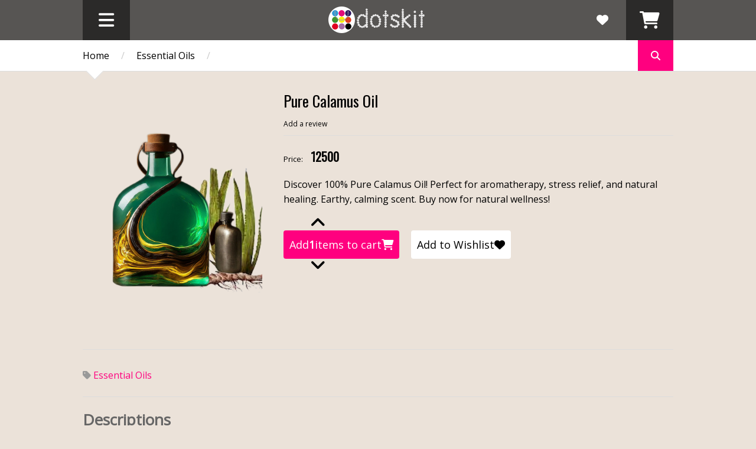

--- FILE ---
content_type: text/html; charset=UTF-8
request_url: https://www.dotskit.com/2024/06/pure-calamus-oil.html
body_size: 18013
content:
<!DOCTYPE html>
<html class='v2' dir='ltr' xmlns='http://www.w3.org/1999/xhtml' xmlns:b='http://www.google.com/2005/gml/b' xmlns:data='http://www.google.com/2005/gml/data' xmlns:expr='http://www.google.com/2005/gml/expr'>
<head>
<link href='https://www.blogger.com/static/v1/widgets/335934321-css_bundle_v2.css' rel='stylesheet' type='text/css'/>
<meta content='width=device-width,initial-scale=1.0,minimum-scale=1.0,maximum-scale=1.0' name='viewport'/>
<script type='text/javascript'>//<![CDATA[
		var curl = window.location.href;if (curl.indexOf('m=1') != -1) {curl = curl.replace('m=1', 'm=0');window.location.href = curl;}
	//]]></script>
<meta content='text/html; charset=UTF-8' http-equiv='Content-Type'/>
<meta content='blogger' name='generator'/>
<link href='https://www.dotskit.com/favicon.ico' rel='icon' type='image/x-icon'/>
<link href='https://www.dotskit.com/2024/06/pure-calamus-oil.html' rel='canonical'/>
<link rel="alternate" type="application/atom+xml" title="DOTSKIT - Atom" href="https://www.dotskit.com/feeds/posts/default" />
<link rel="alternate" type="application/rss+xml" title="DOTSKIT - RSS" href="https://www.dotskit.com/feeds/posts/default?alt=rss" />
<link rel="service.post" type="application/atom+xml" title="DOTSKIT - Atom" href="https://www.blogger.com/feeds/2637120717321115042/posts/default" />

<link rel="alternate" type="application/atom+xml" title="DOTSKIT - Atom" href="https://www.dotskit.com/feeds/4516248721674079921/comments/default" />
<!--Can't find substitution for tag [blog.ieCssRetrofitLinks]-->
<link href='https://blogger.googleusercontent.com/img/b/R29vZ2xl/AVvXsEiUYbyh4G-YUGUhFDdQYUASDrZWK51zIU-7JPYLYwm_MMqJ67j4h2u8GDDTMbpq1al-mawAlMAp50Gl7VfjW6APips8Rf6sjK7nM6QXBcz0asHy8rd-ZsExUPc3fb_Kz5-JMPg993s0pZZQMVIT6hgSDvc6C1DM5EsrXCMtqGl6iTo9J6bWI6z5gjPeQjQy/s16000/Pure%20Calamus%20Oil.png' rel='image_src'/>
<meta content='Discover 100% Pure Calamus Oil! Perfect for aromatherapy, stress relief, and natural healing. Earthy, calming scent. Buy now for natural wellness!' name='description'/>
<meta content='https://www.dotskit.com/2024/06/pure-calamus-oil.html' property='og:url'/>
<meta content='Pure Calamus Oil' property='og:title'/>
<meta content='Discover 100% Pure Calamus Oil! Perfect for aromatherapy, stress relief, and natural healing. Earthy, calming scent. Buy now for natural wellness!' property='og:description'/>
<meta content='https://blogger.googleusercontent.com/img/b/R29vZ2xl/AVvXsEiUYbyh4G-YUGUhFDdQYUASDrZWK51zIU-7JPYLYwm_MMqJ67j4h2u8GDDTMbpq1al-mawAlMAp50Gl7VfjW6APips8Rf6sjK7nM6QXBcz0asHy8rd-ZsExUPc3fb_Kz5-JMPg993s0pZZQMVIT6hgSDvc6C1DM5EsrXCMtqGl6iTo9J6bWI6z5gjPeQjQy/w1200-h630-p-k-no-nu/Pure%20Calamus%20Oil.png' property='og:image'/>
<title>
Pure Calamus Oil | DOTSKIT
</title>
<meta content='Discover 100% Pure Calamus Oil! Perfect for aromatherapy, stress relief, and natural healing. Earthy, calming scent. Buy now for natural wellness!' property='og:description'/>
<meta content='https://blogger.googleusercontent.com/img/b/R29vZ2xl/AVvXsEiUYbyh4G-YUGUhFDdQYUASDrZWK51zIU-7JPYLYwm_MMqJ67j4h2u8GDDTMbpq1al-mawAlMAp50Gl7VfjW6APips8Rf6sjK7nM6QXBcz0asHy8rd-ZsExUPc3fb_Kz5-JMPg993s0pZZQMVIT6hgSDvc6C1DM5EsrXCMtqGl6iTo9J6bWI6z5gjPeQjQy/s16000/Pure%20Calamus%20Oil.png' property='og:image'/>
<style type='text/css'>@font-face{font-family:'Open Sans';font-style:normal;font-weight:400;font-stretch:100%;font-display:swap;src:url(//fonts.gstatic.com/s/opensans/v44/memSYaGs126MiZpBA-UvWbX2vVnXBbObj2OVZyOOSr4dVJWUgsjZ0B4taVIUwaEQbjB_mQ.woff2)format('woff2');unicode-range:U+0460-052F,U+1C80-1C8A,U+20B4,U+2DE0-2DFF,U+A640-A69F,U+FE2E-FE2F;}@font-face{font-family:'Open Sans';font-style:normal;font-weight:400;font-stretch:100%;font-display:swap;src:url(//fonts.gstatic.com/s/opensans/v44/memSYaGs126MiZpBA-UvWbX2vVnXBbObj2OVZyOOSr4dVJWUgsjZ0B4kaVIUwaEQbjB_mQ.woff2)format('woff2');unicode-range:U+0301,U+0400-045F,U+0490-0491,U+04B0-04B1,U+2116;}@font-face{font-family:'Open Sans';font-style:normal;font-weight:400;font-stretch:100%;font-display:swap;src:url(//fonts.gstatic.com/s/opensans/v44/memSYaGs126MiZpBA-UvWbX2vVnXBbObj2OVZyOOSr4dVJWUgsjZ0B4saVIUwaEQbjB_mQ.woff2)format('woff2');unicode-range:U+1F00-1FFF;}@font-face{font-family:'Open Sans';font-style:normal;font-weight:400;font-stretch:100%;font-display:swap;src:url(//fonts.gstatic.com/s/opensans/v44/memSYaGs126MiZpBA-UvWbX2vVnXBbObj2OVZyOOSr4dVJWUgsjZ0B4jaVIUwaEQbjB_mQ.woff2)format('woff2');unicode-range:U+0370-0377,U+037A-037F,U+0384-038A,U+038C,U+038E-03A1,U+03A3-03FF;}@font-face{font-family:'Open Sans';font-style:normal;font-weight:400;font-stretch:100%;font-display:swap;src:url(//fonts.gstatic.com/s/opensans/v44/memSYaGs126MiZpBA-UvWbX2vVnXBbObj2OVZyOOSr4dVJWUgsjZ0B4iaVIUwaEQbjB_mQ.woff2)format('woff2');unicode-range:U+0307-0308,U+0590-05FF,U+200C-2010,U+20AA,U+25CC,U+FB1D-FB4F;}@font-face{font-family:'Open Sans';font-style:normal;font-weight:400;font-stretch:100%;font-display:swap;src:url(//fonts.gstatic.com/s/opensans/v44/memSYaGs126MiZpBA-UvWbX2vVnXBbObj2OVZyOOSr4dVJWUgsjZ0B5caVIUwaEQbjB_mQ.woff2)format('woff2');unicode-range:U+0302-0303,U+0305,U+0307-0308,U+0310,U+0312,U+0315,U+031A,U+0326-0327,U+032C,U+032F-0330,U+0332-0333,U+0338,U+033A,U+0346,U+034D,U+0391-03A1,U+03A3-03A9,U+03B1-03C9,U+03D1,U+03D5-03D6,U+03F0-03F1,U+03F4-03F5,U+2016-2017,U+2034-2038,U+203C,U+2040,U+2043,U+2047,U+2050,U+2057,U+205F,U+2070-2071,U+2074-208E,U+2090-209C,U+20D0-20DC,U+20E1,U+20E5-20EF,U+2100-2112,U+2114-2115,U+2117-2121,U+2123-214F,U+2190,U+2192,U+2194-21AE,U+21B0-21E5,U+21F1-21F2,U+21F4-2211,U+2213-2214,U+2216-22FF,U+2308-230B,U+2310,U+2319,U+231C-2321,U+2336-237A,U+237C,U+2395,U+239B-23B7,U+23D0,U+23DC-23E1,U+2474-2475,U+25AF,U+25B3,U+25B7,U+25BD,U+25C1,U+25CA,U+25CC,U+25FB,U+266D-266F,U+27C0-27FF,U+2900-2AFF,U+2B0E-2B11,U+2B30-2B4C,U+2BFE,U+3030,U+FF5B,U+FF5D,U+1D400-1D7FF,U+1EE00-1EEFF;}@font-face{font-family:'Open Sans';font-style:normal;font-weight:400;font-stretch:100%;font-display:swap;src:url(//fonts.gstatic.com/s/opensans/v44/memSYaGs126MiZpBA-UvWbX2vVnXBbObj2OVZyOOSr4dVJWUgsjZ0B5OaVIUwaEQbjB_mQ.woff2)format('woff2');unicode-range:U+0001-000C,U+000E-001F,U+007F-009F,U+20DD-20E0,U+20E2-20E4,U+2150-218F,U+2190,U+2192,U+2194-2199,U+21AF,U+21E6-21F0,U+21F3,U+2218-2219,U+2299,U+22C4-22C6,U+2300-243F,U+2440-244A,U+2460-24FF,U+25A0-27BF,U+2800-28FF,U+2921-2922,U+2981,U+29BF,U+29EB,U+2B00-2BFF,U+4DC0-4DFF,U+FFF9-FFFB,U+10140-1018E,U+10190-1019C,U+101A0,U+101D0-101FD,U+102E0-102FB,U+10E60-10E7E,U+1D2C0-1D2D3,U+1D2E0-1D37F,U+1F000-1F0FF,U+1F100-1F1AD,U+1F1E6-1F1FF,U+1F30D-1F30F,U+1F315,U+1F31C,U+1F31E,U+1F320-1F32C,U+1F336,U+1F378,U+1F37D,U+1F382,U+1F393-1F39F,U+1F3A7-1F3A8,U+1F3AC-1F3AF,U+1F3C2,U+1F3C4-1F3C6,U+1F3CA-1F3CE,U+1F3D4-1F3E0,U+1F3ED,U+1F3F1-1F3F3,U+1F3F5-1F3F7,U+1F408,U+1F415,U+1F41F,U+1F426,U+1F43F,U+1F441-1F442,U+1F444,U+1F446-1F449,U+1F44C-1F44E,U+1F453,U+1F46A,U+1F47D,U+1F4A3,U+1F4B0,U+1F4B3,U+1F4B9,U+1F4BB,U+1F4BF,U+1F4C8-1F4CB,U+1F4D6,U+1F4DA,U+1F4DF,U+1F4E3-1F4E6,U+1F4EA-1F4ED,U+1F4F7,U+1F4F9-1F4FB,U+1F4FD-1F4FE,U+1F503,U+1F507-1F50B,U+1F50D,U+1F512-1F513,U+1F53E-1F54A,U+1F54F-1F5FA,U+1F610,U+1F650-1F67F,U+1F687,U+1F68D,U+1F691,U+1F694,U+1F698,U+1F6AD,U+1F6B2,U+1F6B9-1F6BA,U+1F6BC,U+1F6C6-1F6CF,U+1F6D3-1F6D7,U+1F6E0-1F6EA,U+1F6F0-1F6F3,U+1F6F7-1F6FC,U+1F700-1F7FF,U+1F800-1F80B,U+1F810-1F847,U+1F850-1F859,U+1F860-1F887,U+1F890-1F8AD,U+1F8B0-1F8BB,U+1F8C0-1F8C1,U+1F900-1F90B,U+1F93B,U+1F946,U+1F984,U+1F996,U+1F9E9,U+1FA00-1FA6F,U+1FA70-1FA7C,U+1FA80-1FA89,U+1FA8F-1FAC6,U+1FACE-1FADC,U+1FADF-1FAE9,U+1FAF0-1FAF8,U+1FB00-1FBFF;}@font-face{font-family:'Open Sans';font-style:normal;font-weight:400;font-stretch:100%;font-display:swap;src:url(//fonts.gstatic.com/s/opensans/v44/memSYaGs126MiZpBA-UvWbX2vVnXBbObj2OVZyOOSr4dVJWUgsjZ0B4vaVIUwaEQbjB_mQ.woff2)format('woff2');unicode-range:U+0102-0103,U+0110-0111,U+0128-0129,U+0168-0169,U+01A0-01A1,U+01AF-01B0,U+0300-0301,U+0303-0304,U+0308-0309,U+0323,U+0329,U+1EA0-1EF9,U+20AB;}@font-face{font-family:'Open Sans';font-style:normal;font-weight:400;font-stretch:100%;font-display:swap;src:url(//fonts.gstatic.com/s/opensans/v44/memSYaGs126MiZpBA-UvWbX2vVnXBbObj2OVZyOOSr4dVJWUgsjZ0B4uaVIUwaEQbjB_mQ.woff2)format('woff2');unicode-range:U+0100-02BA,U+02BD-02C5,U+02C7-02CC,U+02CE-02D7,U+02DD-02FF,U+0304,U+0308,U+0329,U+1D00-1DBF,U+1E00-1E9F,U+1EF2-1EFF,U+2020,U+20A0-20AB,U+20AD-20C0,U+2113,U+2C60-2C7F,U+A720-A7FF;}@font-face{font-family:'Open Sans';font-style:normal;font-weight:400;font-stretch:100%;font-display:swap;src:url(//fonts.gstatic.com/s/opensans/v44/memSYaGs126MiZpBA-UvWbX2vVnXBbObj2OVZyOOSr4dVJWUgsjZ0B4gaVIUwaEQbjA.woff2)format('woff2');unicode-range:U+0000-00FF,U+0131,U+0152-0153,U+02BB-02BC,U+02C6,U+02DA,U+02DC,U+0304,U+0308,U+0329,U+2000-206F,U+20AC,U+2122,U+2191,U+2193,U+2212,U+2215,U+FEFF,U+FFFD;}@font-face{font-family:'Oswald';font-style:normal;font-weight:400;font-display:swap;src:url(//fonts.gstatic.com/s/oswald/v57/TK3_WkUHHAIjg75cFRf3bXL8LICs1_FvsUtiZSSUhiCXABTV.woff2)format('woff2');unicode-range:U+0460-052F,U+1C80-1C8A,U+20B4,U+2DE0-2DFF,U+A640-A69F,U+FE2E-FE2F;}@font-face{font-family:'Oswald';font-style:normal;font-weight:400;font-display:swap;src:url(//fonts.gstatic.com/s/oswald/v57/TK3_WkUHHAIjg75cFRf3bXL8LICs1_FvsUJiZSSUhiCXABTV.woff2)format('woff2');unicode-range:U+0301,U+0400-045F,U+0490-0491,U+04B0-04B1,U+2116;}@font-face{font-family:'Oswald';font-style:normal;font-weight:400;font-display:swap;src:url(//fonts.gstatic.com/s/oswald/v57/TK3_WkUHHAIjg75cFRf3bXL8LICs1_FvsUliZSSUhiCXABTV.woff2)format('woff2');unicode-range:U+0102-0103,U+0110-0111,U+0128-0129,U+0168-0169,U+01A0-01A1,U+01AF-01B0,U+0300-0301,U+0303-0304,U+0308-0309,U+0323,U+0329,U+1EA0-1EF9,U+20AB;}@font-face{font-family:'Oswald';font-style:normal;font-weight:400;font-display:swap;src:url(//fonts.gstatic.com/s/oswald/v57/TK3_WkUHHAIjg75cFRf3bXL8LICs1_FvsUhiZSSUhiCXABTV.woff2)format('woff2');unicode-range:U+0100-02BA,U+02BD-02C5,U+02C7-02CC,U+02CE-02D7,U+02DD-02FF,U+0304,U+0308,U+0329,U+1D00-1DBF,U+1E00-1E9F,U+1EF2-1EFF,U+2020,U+20A0-20AB,U+20AD-20C0,U+2113,U+2C60-2C7F,U+A720-A7FF;}@font-face{font-family:'Oswald';font-style:normal;font-weight:400;font-display:swap;src:url(//fonts.gstatic.com/s/oswald/v57/TK3_WkUHHAIjg75cFRf3bXL8LICs1_FvsUZiZSSUhiCXAA.woff2)format('woff2');unicode-range:U+0000-00FF,U+0131,U+0152-0153,U+02BB-02BC,U+02C6,U+02DA,U+02DC,U+0304,U+0308,U+0329,U+2000-206F,U+20AC,U+2122,U+2191,U+2193,U+2212,U+2215,U+FEFF,U+FFFD;}</style>
<style id='page-skin-1' type='text/css'><!--
/*
-----------------------------------------------------------------
Template Name: SpotCommerce
Template URI: https://sneeit.com/spotcommerce-blogger-shopping-template/
Author: Tien Nguyen
Author URI: http://portfolio.sneeit.com
Description: SpotCommerce &#8211; Blogger Shopping Template
https://developers.google.com/analytics/devguides/migration/ecommerce/gtm-ga4-to-ua
Version: 2.3.8
- Provide option to open Google Form in a new Tab
--------------------------------------------------------------------------- */
/* Variable definitions
====================
<Variable name="maincolor" description="Main Color" type="color" default="#FF3300"/>
<Group description="Body Object" selector="body">
<Variable name="body.font" description="Body Font" type="font" default="normal normal 16px Open Sans"/>
<Variable name="body.background.color" description="Body Background Color" type="color" default="#f0f0f0"/>
<Variable name="body.background" description="Body Background" type="background" color="#ebe2d9" default="$(color) none repeat scroll top left"/>
</Group>
<Variable name="emfont" description="Emphasis Font" type="font" default="normal normal 20px Oswald"/>
<Variable name="itembgcolor" description="Item Background Color" type="color" default="#EBE2D9"/>
*/
/*Frameworks*/
* {
word-wrap: break-word!important;
}
body {
font:normal normal 16px Open Sans;
background: #ebe2d9 none repeat scroll top left;
position: relative;
padding: 0;
}
a {
color: #ff007f;
text-decoration: none;
cursor: pointer;
}
a img {
border: none;
}
.bfont {
font: normal normal 16px Open Sans;
}
.efont, .widget > h2 {
font: normal normal 20px Oswald;
}
.contact-form-button-submit {
font: normal normal 20px Oswald;
background-color: #ff007f;
background-image: none;
border: none;
-webkit-transition: all 200ms ease-in-out;
-moz-transition: all 200ms ease-in-out;
-o-transition: all 200ms ease-in-out;
transition: all 200ms ease-in-out;
}
.contact-form-button-submit:hover {
border: none;
}
.checkout-page .contact-form-button-submit {
font: normal normal 16px Open Sans;
}
.natural-thumbnail {
background: #ebe2d9;
}
/*FRAME WORK*/
#_atssh {
display: none;
}
/*override system*/
.section, .widget {
margin: 0;
padding: 0;
}
/*color*/
.color {
color: #ff007f;
}
.white {
color: white;
}
.black {
color: black;
}
.green  {
color: #9c0;
}
.grey {
color: #ccc;
}
/*background color*/
.color-bg {
background-color: #ff007f;
}
.white-bg {
background-color: white;
}
.black-bg {
background-color: black;
}
.green-bg {
background-color: #9c0;
}
.grey-bg {
background-color: #ccc;
}
/*color hover*/
.color-hover:hover {
color: #ff007f;
}
.white-hover:hover {
color: white;
}
.black-hover:hover {
color: black;
}
.green-hover:hover {
color: #9c0;
}
.grey-hover:hover {
color: #ccc;
}
/*background color hover*/
@media (hover: hover) {
.color-bg-hover:hover {
background-color: #ff007f;
}
.white-bg-hover:hover {
background-color: white;
}
.black-bg-hover:hover {
background-color: black;
}
.green-bg-hover:hover {
background-color: #9c0;
}
.grey-bg-hover:hover {
background-color: #ccc;
}
}
.color-bg-hover:active {
background-color: #ff007f;
}
.white-bg-hover:active {
background-color: white;
}
.black-bg-hover:active {
background-color: black;
}
.green-bg-hover:active {
background-color: #9c0;
}
.grey-bg-hover:active {
background-color: #ccc;
}
#slider .slide a.title {/*slider-font-size-start*/font-size:60px;/*slider-font-size-end*/}
#blog-pager a {/*blog-pager-font-size-start*/font-size:20px;/*blog-pager-font-size-end*/}

--></style>
<script defer='defer' src='https://ajax.googleapis.com/ajax/libs/jquery/3.6.3/jquery.js' type='text/javascript'></script>
<script defer='defer' src='//ajax.googleapis.com/ajax/libs/jqueryui/1.10.4/jquery-ui.min.js'></script>
<script defer='defer' id='main-js' src='https://tiennguyenvan.github.io/cdn/spotcommerce/2.3.8/main.js' type='text/javascript'></script>
<!-- <script id="main-js" type="text/javascript" src="https://sneeit/blogger-theme-spotcommerce/build/main.js" defer="defer" /> -->
<link as='style' href='https://google-git.github.io/icon/css/all.min.css' onload='this.onload=null;this.rel=&#39;stylesheet&#39;' rel='preload'/>
<noscript><link href='https://google-git.github.io/icon/css/all.min.css' rel='stylesheet'/></noscript>
<link as='style' href='https://google-git.github.io/icon/v4-shims.css' onload='this.onload=null;this.rel=&#39;stylesheet&#39;' rel='preload'/>
<noscript><link href='https://google-git.github.io/icon/v4-shims.css' rel='stylesheet'/></noscript>
<link as='style' href='https://tiennguyenvan.github.io/cdn/spotcommerce/2.3.8/main.scss.css' id='main-css' onload='this.onload=null;this.rel=&#39;stylesheet&#39;' rel='preload'/>
<!-- <link id='main-css' rel="preload" href="https://sneeit/blogger-theme-spotcommerce/build/main.scss.css" as="style" onload="this.onload=null;this.rel='stylesheet'"/> -->
<!-- end check of RTL -->
<!--[if lt IE 8]> <style type="text/css"> </style> <![endif]-->
<!--[if lt IE 9]> <style type="text/css"> </style> <![endif]-->
<script type='text/javascript'>
        (function(i,s,o,g,r,a,m){i['GoogleAnalyticsObject']=r;i[r]=i[r]||function(){
        (i[r].q=i[r].q||[]).push(arguments)},i[r].l=1*new Date();a=s.createElement(o),
        m=s.getElementsByTagName(o)[0];a.async=1;a.src=g;m.parentNode.insertBefore(a,m)
        })(window,document,'script','https://www.google-analytics.com/analytics.js','ga');
        ga('create', 'UA-117753695-1', 'auto', 'blogger');
        ga('blogger.send', 'pageview');
      </script>
<link href='https://www.blogger.com/dyn-css/authorization.css?targetBlogID=2637120717321115042&amp;zx=4d365bc4-cd91-4c16-9873-9acdc8c39fd7' media='none' onload='if(media!=&#39;all&#39;)media=&#39;all&#39;' rel='stylesheet'/><noscript><link href='https://www.blogger.com/dyn-css/authorization.css?targetBlogID=2637120717321115042&amp;zx=4d365bc4-cd91-4c16-9873-9acdc8c39fd7' rel='stylesheet'/></noscript>
<meta name='google-adsense-platform-account' content='ca-host-pub-1556223355139109'/>
<meta name='google-adsense-platform-domain' content='blogspot.com'/>

</head>
<body class='item'>
<div class='no-items section' id='top-widgets' name='Top Widgets'></div>

<div class="item
wrapper">
<!-- header start -->
<div id='header'>
<div id='header-1'>
<div class='wide tcenter rel'>
<div class='section' id='header-1-section' name='Header'><div class='widget Header' data-version='1' id='Header1'>
<h2 class='blog-title'>
<a class='white color-hover' href='https://www.dotskit.com/' title='DOTSKIT'>
<img alt='DOTSKIT' id='Header1_headerimg' src='https://blogger.googleusercontent.com/img/a/AVvXsEgjz88b1Ulyz4ieFLC7f0IE8vorbn45FgamlRUKnStTCz3nuGSSUW_NdffFjN0TMmAiiHn1tTP9niDl2U3EpRyGRphHkSIzXiGpR4oT6MmrjwW_yYlGQqboC4NVpDknBwsTR_NP0i6vUk5_OztYSL4pITnEg1Pvpr-SpI7tdL1-xPIJBj53x99WnlOufA=s170'/>
</a>
</h2>
<a class='wishlist-toggle block abs top0 right0 hbtn white hide green-hover' href='/?page=wishlist'>
<span class='table'>
<span class='tr'>
<span class='td'>
<i class='gis gi-heart'></i>
</span>
</span>
</span>
</a>
<div class='cart-toggle-wrapper'>
<a class='cart-toggle block abs top0 right0 hbtn white hide'>
<span class='table'>
<span class='tr'>
<span class='td'>
<i class='gis gi-shopping-cart'></i>
</span>
</span>
</span>
</a>
</div>
<div class='widget LinkList' id='LinkList1'>
<a class='menu-toggle block abs top0 left0 hbtn white'>
<span class='table'>
<span class='tr'>
<span class='td'>
<i class='gis gi-bars'></i>
</span>
</span>
</span>
</a>
<ul class='menu'><li class='menu-item-type-custom menu-item' data-class=''><a data-href-default='https://spotcommerce.blogspot.com/' data-text-default='Home' href='https://www.dotskit.com/'>Home</a></li><li class='menu-item-type-page menu-item' data-class=''><a data-href-default='https://www.dotskit.com/p/brands.html' data-text-default='Our Brands' href='https://www.dotskit.com/p/brands.html'>Our Brands</a></li><li class='menu-item-type-page menu-item' data-class=''><a data-href-default='http://www.dotskit.com/p/about-us.html' data-text-default=' Excellent Products Since 2012' href="https://www.dotskit.com/p/about-us.html">About Us</a></li><li class='menu-item-type-page menu-item' data-class=''><a data-href-default='http://www.dotskit.com/p/contact-us.html' data-text-default='Contact Us' href="https://www.dotskit.com/p/contact-us.html">Contact Us</a></li><li class='menu-item-has-children menu-item-type-custom menu-item' data-class=''><a data-href-default='#' data-text-default='Our Products' href='#'>Our Products</a><ul class='sub-menu'><li class='menu-item-type-label menu-item' data-class=''><a data-href-default='http://www.dotskit.com/search/label/Liquid detergent' data-text-default='Liquid detergent' href="https://www.dotskit.com/search/label/Health & Hygiene">Health & Hygiene</a></li><li class='menu-item-type-label menu-item' data-class=''><a data-href-default='http://www.dotskit.com/search/label/Brass Wash' data-text-default='Brass Wash' href='https://www.dotskit.com/search/label/Industrial%20Fragrances?max-results=18'>Industrial Fragrances</a></li><li class='menu-item-type-label menu-item' data-class=''><a data-href-default='http://www.dotskit.com/search/label/Dishwash' data-text-default='Dishwash' href="https://www.dotskit.com/search/label/Essential Oils">Essential Oils</a></li><li class='menu-item-type-label menu-item' data-class=''><a data-href-default='http://www.dotskit.com/search/label/Bathroom cleaner' data-text-default='Bathroom cleaner' href="https://www.dotskit.com/search/label/Nutraceuticals">Nutraceuticals Ingredients</a></li><li class='menu-item-type-label menu-item' data-class=''><a data-href-default='http://www.dotskit.com/search/label/Antibacterial Floor Cleaner' data-text-default='Antibacterial Floor Cleaner' href="https://www.dotskit.com/search/label/Natural Isolates">Natural Isolates</a></li><li class='menu-item-type-label menu-item' data-class=''><a data-href-default='http://www.dotskit.com/search/label/Fabric stiffener' data-text-default='Fabric stiffener' href="https://www.dotskit.com/search/label/Oleoresin">Oleoresin</a></li><li class='menu-item-type-label menu-item' data-class=''><a data-href-default='http://www.dotskit.com/search/label/Floor cleaner' data-text-default='Floor cleaner' href='https://www.dotskit.com/search/label/Floral%20Absolutes?max-results=18'>Floral Absolutes</a></li><li class='menu-item-type-label menu-item' data-class=''><a data-href-default='http://www.dotskit.com/search/label/Handwash' data-text-default='Handwash' href='https://www.dotskit.com/search/label/Supercritical%20Extracts?max-results=18'>Supercritical Extracts</a></li></ul></li></ul>
</div>
</div><div class='widget Image' data-version='1' id='Image2'>
					<style type="text/css">
						#header {background-image: url(https://blogger.googleusercontent.com/img/a/AVvXsEiI-wDLTgF-WX54VTkwGeFHBzlktWpMOqH1XJzzjJmh1VyLA77a1F0aJC-vDFDo_pqH8HXvJylw2OdwcQOIJQdP-OQt9-OI7xbvVuUygOXqfeT5ptH65ETIeLm91Lf_TZb0LIUXwshQg8PpM5D7hihhPjskQokKXG0RU9q0LIE9mWt2lheQ174ppfAIOgzn=s360);}
					</style>
					</div></div>
</div>
</div>
</div>
<div class='white-bg' id='bar'>
<div class='wide inner rel'>
<div class='breadcrumb'></div>
<a class='search-toggle block abs right0 top0 color-bg white black-bg-hover'>
<span class='table'>
<span class='tr'>
<span class='td'>
<i class='gis gi-search'></i>
</span>
</span>
</span>
</a>
<div class='arrow white-bg ease abs lay1'></div>
</div>
</div>
<!-- header end -->
<!-- primary start -->
<div id='primary'>
<div class='wide section' id='blog' name='Blog'><div class='widget Blog' data-version='1' id='Blog1'>
		<div class="blog-posts hfeed item">
			
<div class='post hentry shopping-item' data-id='4516248721674079921' itemprop='blogPost' itemscope='itemscope' itemtype='http://schema.org/BlogPosting'>
<div class='post-line post-line-1 post-header'>
<div class='desc-image-list'></div>
<div class='header'>
<h1 class='post-title entry-title efont shopping-title'>Pure Calamus Oil</h1>
<div class='post-header-meta'>
<div class='post-header-meta-1'>
<a class='comment-add-link black color-hover' href='#comment-editor' onclick=''><span data-l10n='Add a review'>Add a review</span></a>
<div class='right'>
</div>
</div>
<div class='post-header-meta-2'></div>
</div>
<div class='post-search-preferences'>Discover 100% Pure Calamus Oil! Perfect for aromatherapy, stress relief, and natural healing. Earthy, calming scent. Buy now for natural wellness!</div>
<div class='post-header-action-buttons' data-id='4516248721674079921'>
</div>
</div>
<div class='clear'></div>
</div>
<div class='clear'></div>
<div class='post-line post-line-2 post-tags post-share hide'>
<div class='tags'>
<span class='label-label'><i class='gis gi-tag'></i></span>
<a href='https://www.dotskit.com/search/label/_12500' rel='tag'>_12500</a><span class='sep'>,</span>
<a href='https://www.dotskit.com/search/label/Essential%20Oils' rel='tag'>Essential Oils</a>
</div>

	<div class="addthis_toolbox addthis_default_style">		
	
<script defer='defer' src='https://platform-api.sharethis.com/js/sharethis.js#property=642e8d9e4f61b7001240a276&product=inline-share-buttons&source=platform' type='text/javascript'></script><div class='sharethis-inline-share-buttons'></div>

	</div>
	
	
<div class='clear'></div>
</div>
<div class='clear'></div>
<div class='post-line post-line-3 post-description'>
<h2 class='post-line-heading'><span data-l10n='Descriptions'>Descriptions</span></h2>
<p>&nbsp;</p><div class="separator" style="clear: both; text-align: center;"><a href="https://blogger.googleusercontent.com/img/b/R29vZ2xl/AVvXsEiUYbyh4G-YUGUhFDdQYUASDrZWK51zIU-7JPYLYwm_MMqJ67j4h2u8GDDTMbpq1al-mawAlMAp50Gl7VfjW6APips8Rf6sjK7nM6QXBcz0asHy8rd-ZsExUPc3fb_Kz5-JMPg993s0pZZQMVIT6hgSDvc6C1DM5EsrXCMtqGl6iTo9J6bWI6z5gjPeQjQy/s1536/Pure%20Calamus%20Oil.png" style="margin-left: 1em; margin-right: 1em;"><img alt="Pure Calamus Oil" border="0" data-original-height="1536" data-original-width="1536" loading="lazy" src="https://blogger.googleusercontent.com/img/b/R29vZ2xl/AVvXsEiUYbyh4G-YUGUhFDdQYUASDrZWK51zIU-7JPYLYwm_MMqJ67j4h2u8GDDTMbpq1al-mawAlMAp50Gl7VfjW6APips8Rf6sjK7nM6QXBcz0asHy8rd-ZsExUPc3fb_Kz5-JMPg993s0pZZQMVIT6hgSDvc6C1DM5EsrXCMtqGl6iTo9J6bWI6z5gjPeQjQy/s16000-rw/Pure%20Calamus%20Oil.png" title="Pure Calamus Oil - 100% Natural and Therapeutic Grade Experience the Ancient Healing Power of Pure Calamus Oil" /></a></div><br /><p></p><h2 style="text-align: left;"><span><a name="more"></a></span>Experience the Ancient Healing Power of Pure Calamus Oil</h2><p><strong>Product Name:</strong> Pure Calamus Oil</p><p><strong>Product Category:</strong> Essential Oils<span></span></p><!--more--><p></p><h3 style="text-align: left;"><strong>Key Features:</strong></h3><ul><li><strong>100% Pure and Natural:</strong> Our Calamus Oil is extracted from the roots of Acorus calamus through steam distillation, ensuring the highest quality and purity.</li><li><strong>Therapeutic Grade:</strong> Ideal for aromatherapy, massage, and traditional healing practices, our calamus oil offers numerous health benefits.</li><li><strong>Earthy and Warm Aroma:</strong> Enjoy the calming and grounding scent that helps reduce stress and anxiety.</li><li><strong>Versatile Uses:</strong> Perfect for use in diffusers, baths, and as a natural remedy for various ailments.</li></ul><h3 style="text-align: left;"><strong><span><!--more--></span></strong></h3><h3 style="text-align: left;"><strong>Description:</strong></h3><p>Unlock the ancient healing secrets of Pure Calamus Oil. Sourced from the finest Acorus calamus roots, our oil is steam-distilled to preserve its powerful therapeutic properties. Calamus oil has been revered for centuries in traditional medicine for its calming and healing effects.</p><p>Whether you're looking to enhance your aromatherapy sessions, alleviate stress with a soothing bath, or explore natural remedies, our calamus oil is the perfect solution. Its natural sedative and anti-inflammatory properties make it a valuable addition to your wellness routine.<span></span></p><!--more--><p></p><h4 style="text-align: left;"><strong>Benefits:</strong></h4><ul><li><strong>Aromatherapy:</strong> Add a few drops to your diffuser or humidifier to create a serene and relaxing atmosphere.</li><li><strong>Stress Relief:</strong> Calamus oil is known for its ability to reduce anxiety and promote relaxation.</li><li><strong>Natural Healing:</strong> Use it as a natural remedy for headaches, digestive issues, and other common ailments.</li><li><strong>Skin Care:</strong> Dilute with a carrier oil and apply to the skin to soothe irritations and promote healing.<span><!--more--></span></li></ul><p><strong>How to Use:</strong></p><ul><li><strong>Diffusion:</strong> Add 3-5 drops to your diffuser or humidifier.</li><li><strong>Topical Application:</strong> Dilute with a carrier oil (such as coconut or jojoba oil) before applying to the skin.</li><li><strong>Bath:</strong> Add a few drops to your bathwater for a relaxing and rejuvenating experience.</li></ul><p><strong>Ingredients:</strong> 100% Pure Acorus Calamus Root Oil<span></span></p><!--more--><p></p><h3 style="text-align: left;"><strong>Why Choose Us:</strong></h3><ul><li><strong>Quality Assurance:</strong> Our calamus oil is rigorously tested for purity and potency.</li><li><strong>Sustainably Sourced:</strong> We ensure our calamus is ethically and sustainably sourced.</li><li><strong>Customer Satisfaction:</strong> We pride ourselves on providing top-quality products and excellent customer service.<span><!--more--></span></li></ul><h3 style="text-align: left;"><strong>Keywords:</strong></h3><ul><li>Pure Calamus Oil</li><li>Therapeutic Grade Calamus Oil</li><li>Natural Calamus Essential Oil</li><li>Calamus Oil for Aromatherapy</li><li>Calamus Oil Benefits</li><li>Buy Calamus Oil Online</li><li>Organic Calamus Oil</li><li>Calamus Oil for Diffuser<span><!--more--></span></li></ul><h3 style="text-align: left;"><strong>Customer Reviews:</strong></h3><p style="text-align: left;">
&#11088;&#11088;&#11088;&#11088;&#11088; "This calamus oil is fantastic! The earthy scent is so calming, and it works wonders for my stress. Highly recommend!" - Anna L.</p><p>&#11088;&#11088;&#11088;&#11088;&#11088; "I use this oil for my aromatherapy sessions, and it really helps me relax. The quality is top-notch." - John M.<span></span></p><!--more--><p></p><h4 style="text-align: left;"><strong>Frequently Asked Questions (FAQs):</strong></h4><p><strong>Q:</strong> Is this calamus oil safe to use on the skin?
<strong>A:</strong> Yes, our calamus oil is safe for topical use when diluted with a carrier oil. Always perform a patch test before applying it to larger areas.</p><p><strong>Q:</strong> Can I use this calamus oil in my diffuser?
<strong>A:</strong> Absolutely! Our calamus oil is perfect for use in diffusers and humidifiers to create a relaxing and calming atmosphere.</p><p><strong>Q:</strong> Is your calamus oil organic?
<strong>A:</strong> Our calamus oil is sourced from sustainably grown calamus roots and is 100% pure and natural, although not certified organic.</p><p><strong>Q:</strong> What is the shelf life of this calamus oil?
<strong>A:</strong> When stored in a cool, dark place, our calamus oil has a shelf life of approximately two years.<span></span></p><!--more--><p></p><h3>Order Now and Embrace the Natural Benefits of Calamus Oil!</h3><p>Enhance your wellness routine with the pure and natural goodness of calamus oil. Shop now and enjoy fast shipping and excellent customer service.</p>
<div class='clear'></div>
</div>
<div class='clear'></div>
<div class='post-line post-line-4 post-similar hide'>
<h2 class='post-line-heading'><span data-l10n='Similar Products'>Similar Products</span></h2>
<span class='id hide'>4516248721674079921</span>
<div class='container'></div>
<div class='clear'></div>
</div>
</div>
<div class='comments' id='comments'>
<h2 class='post-line-heading'><span data-l10n='Add a review'>Add a review</span></h2>
<div id='Blog1_comments-block-wrapper'>
<dl class='avatar-comment-indent' id='comments-block'>
</dl>
</div>
<div class='comment-footer'>
<div class='comment-msgs'>
<p class='blog-cm-msg'>
</p>
<p class='blog-team-msg'>
</p>
<div class='clear'></div>
</div>
<div class='comment-form'>
<a name='comment-form'></a>
<a href='https://www.blogger.com/comment/frame/2637120717321115042?po=4516248721674079921&hl=en&saa=85391&origin=https://www.dotskit.com' id='comment-editor-src'></a>
<iframe class='blogger-iframe-colorize blogger-comment-from-post' id='comment-editor' name='comment-editor' src='' style='width:102%;height: 260px; margin: 0 0 0 -10px; background: none; border: none;max-width: none'></iframe>
<!--Can't find substitution for tag [post.friendConnectJs]-->
<script src='https://www.blogger.com/static/v1/jsbin/2830521187-comment_from_post_iframe.js' type='text/javascript'></script>
<script type='text/javascript'>
							BLOG_CMT_createIframe('https://www.blogger.com/rpc_relay.html', '0');
						</script>
</div>
<div class='clear'></div>
</div>
<div class='clear'></div>
</div>
<div class='clear'></div>
		</div>
		
<div class='clear'></div>
<div class='blog-pager rel' id='blog-pager'>
<a class='blog-pager-newer-link black white-hover color-bg-hover efont abs left0 top0 inb ease' href='https://www.dotskit.com/2024/06/premium-black-pepper-essential-oil.html' id='Blog1_blog-pager-newer-link'><span data-l10n='Newer'>Previous</span></a>
<a class='blog-pager-older-link black white-hover color-bg-hover efont abs right0 top0 inb ease' href='https://www.dotskit.com/2024/06/pure-cardamom-oil.html' id='Blog1_blog-pager-older-link'><span data-l10n='Older'>Next</span></a>
<a class='home-link black white-hover color-bg-hover efont efont inb ease' href='https://www.dotskit.com/'><span data-l10n='Home'>Home</span></a>
</div>
<div class='clear'></div>
</div><div class='widget ContactForm' data-version='1' id='ContactForm2'>
<h2 class='title'>CONTACT FORM</h2>
<div class='contact-form-widget'>
<div class='form'>
<form name='contact-form'>
<p></p>
<span>Name</span>
<br/>
<input class='contact-form-name' id='ContactForm2_contact-form-name' name='name' size='30' type='text' value=''/>
<p></p>
<span>Email
<span style='font-weight: bolder;'>*</span></span>
<br/>
<input class='contact-form-email' id='ContactForm2_contact-form-email' name='email' size='30' type='text' value=''/>
<p></p>
<span>Message
<span style='font-weight: bolder;'>*</span></span>
<br/>
<textarea class='contact-form-email-message' cols='25' id='ContactForm2_contact-form-email-message' name='email-message' rows='5'></textarea>
<p></p>
<input class='contact-form-button contact-form-button-submit' id='ContactForm2_contact-form-submit' type='button' value='Send'/>
<p></p>
<div style='text-align: center; max-width: 222px; width: 100%'>
<p class='contact-form-error-message' id='ContactForm2_contact-form-error-message'></p>
<p class='contact-form-success-message' id='ContactForm2_contact-form-success-message'></p>
</div>
</form>
</div>
</div>
<div class='clear'></div>
</div></div>
<div class='clear'></div>
</div>
<!-- primary end -->
<!-- sidebar start -->
<!-- sidebar end -->
<!-- footer start -->
<div class='clear'></div>
<div id='footer'>
<div id='footer-1'>
<div class='wide section' id='footer-1-section' name='Footer 1'><div class='widget HTML' data-version='1' id='HTML1'>
<h2 class='title'>GET UPDATES</h2>
<div class='widget-content'>
<script>
jQuery(document).ready(function() {
var offset = 220;
var duration = 500;
jQuery(window).scroll(function() {
if (jQuery(this).scrollTop() > offset) {
jQuery('.back-to-top').fadeIn(duration);
} else {
jQuery('.back-to-top').fadeOut(duration);
}
});
jQuery('.back-to-top').click(function(event) {
event.preventDefault();
jQuery('html, body').animate({scrollTop: 0}, duration);
return false;
})
});
</script>
<style>
div#page {
max-width: 900px;
margin-left: auto;
margin-right: auto;
padding: 20px;
}
.back-to-top {
position: fixed;
bottom: 2em;
right: 0px;
text-decoration: none;
color: #000000;
background-color: non(235, 235, 235, 0.80);
font-size: 12px;
padding: 1em;
display: none;
}
.back-to-top:hover {
text-decoration: none;
}
</style>
<a href="#" class="back-to-top"><img src="https://blogger.googleusercontent.com/img/b/R29vZ2xl/AVvXsEh-K8LLyBTsaUXGYiTGeA3D5G_ZC6I-ftw-7KhjG23jX2Ln0WCRgucbYYTjV_vk4VMYm_N1B_CpVJP9tUbtv4gmlr4nLeoEvy6PsqOf-kC572eoDTgRJRagKpwYd9CNg9XenL9PqAuHC8OV/s1600/dot+top.png" alt="Back to Top" / /></a>
</div>
<div class='clear'></div>
</div><div class='widget LinkList' data-version='1' id='LinkList2'>
<ul id='social-links'>
<li><a class='black color-hover' href='https://www.facebook.com/dotskit/' target='_blank'><i class="gib gi-facebook"></i></a></li>
<li><a class='black color-hover' href='https://twitter.com/DotskitC' target='_blank'><i class="gib gi-twitter"></i></a></li>
<li><a class='black color-hover' href='https://www.instagram.com/dotskit_/' target='_blank'><i class="gib gi-instagram"></i></a></li>
<li><a class='black color-hover' href='https://www.youtube.com/watch?v=DdeFCdVCVv8&feature=emb_title' target='_blank'><i class="gib gi-youtube"></i></a></li>
<li><a class='black color-hover' href='https://www.dotskit.com/p/scan-and-pay.html' target='_blank'><i class="gib gi-google plus"></i></a></li>
</ul>
</div></div><div class='clear'></div>
</div>
<div class='clear'></div>
<div id='footer-2'>
<div class='wide section' id='footer-2-section' name='Footer 2'><div class='widget PageList' data-version='1' id='PageList1'>
<ul id='footer-pages'>
<li class='inb'><span class='sep'>/</span><a class='upper white color-hover' href="https://www.dotskit.com/p/contact-us.html">Contact Us</a></li>
</ul>
</div></div><div class='clear'></div>
</div>
<div class='clear'></div>
<div class='black-bg' id='footer-3'>
<div class='wide'>
<!--cpr-year-start-->Copyright (c) 2012-2025<!--cpr-year-end-->
<a class='white color-hover upper' href='/'>DOTSKIT</a>
</div>
<div class='clear'></div>
</div>
</div>
<!-- footer end -->
<!--scroll-up-->

</div><!--WRAPPER-->
<div class='search-overlay'>
</div>
<form action='/search' id='search-form' method='get'>
<input id='search-text' name='q' type='text'/>
</form>
<div class='hide admin-settings'>
<div class='hide section' id='blog-settings' name='Admin Settings (Obsoleted) Set settings here will override settings in Sneeit Spot.'>
<div class='widget LinkList' data-version='1' id='LinkList20'>
<div class='variables'>
<i name='SHIPPING_FEE_FOR_EACH_ITEM'>SHIPPING_FEE</i>
<i name='ENABLE_CASH_ON_DELIVERY'>false</i>
<i name='ENABLE_PAYPAL'>false</i>
<i name='PAYPAL_EMAIL:'><a href="/cdn-cgi/l/email-protection" class="__cf_email__" data-cfemail="87e1f5e6eae6e9e8edc7e0eae6eeeba9e4e8ea">[email&#160;protected]</a></i>
<i name='CURRENCY_CODE'>INR</i>
<i name='COUPON'>XMAS:7%/OFFER10:10%</i>
</div>
</div></div>
<span data-l10n='Account Number'>Account Number</span>
<span data-l10n='Add to cart'>Add to cart</span>
<span data-l10n='Add to Wishlist'>Add to Wishlist</span>
<span data-l10n='Add'>Add</span>
<span data-l10n='Address'>Address</span>
<span data-l10n='Apply'>Apply</span>
<span data-l10n='Archive'>Archive</span>
<span data-l10n='Billing Address and Shipping Address'>Billing Address and Shipping Address</span>
<span data-l10n='Billing Address'>Billing Address</span>
<span data-l10n='Billing Details'>Billing Details</span>
<span data-l10n='Cancel reply'>Cancel reply</span>
<span data-l10n='Cart'>Cart</span>
<span data-l10n='Cash on Delivery'>Cash on Delivery</span>
<span data-l10n='Checkout'>Checkout</span>
<span data-l10n='Cheque Payment'>Cheque Payment</span>
<span data-l10n='Company Name'>Company Name</span>
<span data-l10n='Country'>Country</span>
<span data-l10n='Coupon code'>Coupon code</span>
<span data-l10n='Coupon value'>Coupon value</span>
<span data-l10n='Coupon'>Coupon</span>
<span data-l10n='Customer details'>Customer details</span>
<span data-l10n='Direct Bank Transfer'>Direct Bank Transfer</span>
<span data-l10n='Email Address'>Email Address</span>
<span data-l10n='Email address...'>Email address...</span>
<span data-l10n='Email'>Email</span>
<span data-l10n='First Name'>First Name</span>
<span data-l10n='Tax'>Tax</span>
<span data-l10n='Free Shipping'>Free Shipping</span>
<span data-l10n='Tax Free'>Tax free</span>
<span data-l10n='Home'>Home</span>
<span data-l10n='Hi, I would like to buy'>Hi, I would like to buy</span>
<span data-l10n='Input keywords and enter ...'>Input keywords and enter ...</span>
<span data-l10n='items to cart'>items to cart</span>
<span data-l10n='Last Name'>Last Name</span>
<span data-l10n='Link'>Link</span>
<span data-l10n='Make your payment directly into our bank account. Please use your Order ID as the payment reference. Your order will not be shipped until the funds have cleared in our account'>Make your payment directly into our bank account. Please use your Order ID as the payment reference. Your order will not be shipped until the funds have cleared in our account</span>
<span data-l10n='Message'>Message</span>
<span data-l10n='METHOD'>METHOD</span>
<span data-l10n='Name'>Name</span>
<span data-l10n='NEW ORDER'>NEW ORDER</span>
<span data-l10n='Not Found Any Product Matching Your Query'>Not Found Any Product Matching Your Query</span>
<span data-l10n='On sale'>On sale</span>
<span data-l10n='Order Details'>Order Details</span>
<span data-l10n='Order ID'>Order ID</span>
<span data-l10n='Order Notes'>Order Notes</span>
<span data-l10n='Order via Whatsapp'>Order via Whatsapp</span>
<span data-l10n='Our Bank Details'>Our Bank Details</span>
<span data-l10n='Out of stock'>Out of stock</span>
<span data-l10n='PAGE MISSING'>PAGE MISSING</span>
<span data-l10n='Pay via PayPal; you can pay with your credit card if you have no a PayPal account'>Pay via PayPal; you can pay with your credit card if you have no a PayPal account</span>
<span data-l10n='UPI Transfer'>UPI Transfer</span>
<span data-l10n='Pay via UPI Transfer; you can pay by scanning PayTM, PhonePe, or Gpay QR Code'>Pay via UPI Transfer; you can pay by scanning PayTM, PhonePe, or Gpay QR Code</span>
<span data-l10n='Please make your payment directly via UPI transfer by scaning our below QR codes. Use your Order ID as the payment reference. Your order will not be shipped until the funds have cleared in our account.'>Please make your payment directly via UPI transfer by scaning our below QR codes. Use your Order ID as the payment reference. Your order will not be shipped until the funds have cleared in our account.</span>
<span data-l10n='Pay with cash upon delivery.'>Pay with cash upon delivery.</span>
<span data-l10n='Payment method'>Payment method</span>
<span data-l10n='Phone'>Phone</span>
<span data-l10n='Place Order'>Place Order</span>
<span data-l10n='Please send your cheque to'>Please send your cheque to</span>
<span data-l10n='Postcode / Zip'>Postcode / Zip</span>
<span data-l10n='Price'>Price</span>
<span data-l10n='Print the Order'>Print the Order</span>
<span data-l10n='Proceed checkout'>Proceed checkout</span>
<span data-l10n='Product'>Product</span>
<span data-l10n='Quantity'>Quantity</span>
<span data-l10n='Readmore'>Readmore</span>
<span data-l10n='Remove from cart'>Remove from cart</span>
<span data-l10n='Remove from wishlist'>Remove from wishlist</span>
<span data-l10n='Send'>Send</span>
<span data-l10n='Ship to a different address?'>Ship to a different address?</span>
<span data-l10n='Shipping Address'>Shipping Address</span>
<span data-l10n='Shipping and Handling'>Shipping and Handling</span>
<span data-l10n='Shipping'>Shipping</span>
<span data-l10n='Some items had been deleted or blog is in Private mode. Please reload and contact admin'>Some items had been deleted or blog is in Private mode. Please reload and contact admin</span>
<span data-l10n='Some items have no price data. Please reload and contact admin for updating'>Some items have no price data. Please reload and contact admin for updating</span>
<span data-l10n='Something Went Wrong'>Something Went Wrong</span>
<span data-l10n='Sort Code'>Sort Code</span>
<span data-l10n='SUBSCRIBE'>SUBSCRIBE</span>
<span data-l10n='Subtotal after applied coupon'>Subtotal after applied coupon</span>
<span data-l10n='Subtotal'>Subtotal</span>
<span data-l10n='Thank you. Your order has been received'>Thank you. Your order has been received</span>
<span data-l10n='Thank you. Here is your order. However, due to a network problem, the shop owner did not receive your order. Please take a screenshot and send it to the owner to finish your order'>Thank you. Here is your order. However, due to a network problem, the shop owner did not receive your order. Please take a screenshot and send it to the owner to finish your order</span>
<span data-l10n='Due to a network problem, the shop owner did not receive your order. We are redirecting you to Google Form so you can submit the order there ...'>Due to a network problem, the shop owner did not receive your order. We are redirecting you to Google Form so you can submit the order there ...</span>
<span data-l10n='The cart is empty now'>The cart is empty now</span>
<span data-l10n='The wishlist is empty now'>The wishlist is empty now</span>
<span data-l10n='This coupon is not available'>This coupon is not available</span>
<span data-l10n='This search can help you find what you need'>This search can help you find what you need</span>
<span data-l10n='Total'>Total</span>
<span data-l10n='Town / City / State'>Town / City / State</span>
<span data-l10n='Update cart'>Update cart</span>
<span data-l10n='View all products of'>View all products of</span>
<span data-l10n='View Cart'>View Cart</span>
<span data-l10n='View wishlist'>View wishlist</span>
<span data-l10n='was successfully added to your cart'>was successfully added to your cart</span>
<span data-l10n='was successfully added to your wishlist'>was successfully added to your wishlist</span>
<span data-l10n='Wishlist'>Wishlist</span>
<span data-l10n='Your Order'>Your Order</span>
<!--checkout-agreement-start--><div data-option='Checkout Agreement'> I have read and agree <a href='put_your_link_here' target='_blank'>the terms</a>
</div><!--checkout-agreement-end-->
</div>
<div class='admin-data' style='display: none'>
<script data-cfasync="false" src="/cdn-cgi/scripts/5c5dd728/cloudflare-static/email-decode.min.js"></script><script type='text/javascript' id='blog-global-data'>
var Blog_Id = '2637120717321115042';
</script>

<div class='section' id='admin-section'><div class='widget Label' data-version='1' id='Label2'>
<div class='label-information' data-count='1' data-url='https://www.dotskit.com/search/label/_10500'>_10500</div>
<div class='label-information' data-count='2' data-url='https://www.dotskit.com/search/label/_110'>_110</div>
<div class='label-information' data-count='1' data-url='https://www.dotskit.com/search/label/_120000'>_120000</div>
<div class='label-information' data-count='2' data-url='https://www.dotskit.com/search/label/_12500'>_12500</div>
<div class='label-information' data-count='4' data-url='https://www.dotskit.com/search/label/_130'>_130</div>
<div class='label-information' data-count='1' data-url='https://www.dotskit.com/search/label/_1300'>_1300</div>
<div class='label-information' data-count='1' data-url='https://www.dotskit.com/search/label/_1350'>_1350</div>
<div class='label-information' data-count='2' data-url='https://www.dotskit.com/search/label/_1500'>_1500</div>
<div class='label-information' data-count='2' data-url='https://www.dotskit.com/search/label/_15000'>_15000</div>
<div class='label-information' data-count='5' data-url='https://www.dotskit.com/search/label/_160'>_160</div>
<div class='label-information' data-count='1' data-url='https://www.dotskit.com/search/label/_169'>_169</div>
<div class='label-information' data-count='2' data-url='https://www.dotskit.com/search/label/_17'>_17</div>
<div class='label-information' data-count='1' data-url='https://www.dotskit.com/search/label/_1700'>_1700</div>
<div class='label-information' data-count='1' data-url='https://www.dotskit.com/search/label/_17000'>_17000</div>
<div class='label-information' data-count='1' data-url='https://www.dotskit.com/search/label/_17500'>_17500</div>
<div class='label-information' data-count='2' data-url='https://www.dotskit.com/search/label/_1800'>_1800</div>
<div class='label-information' data-count='1' data-url='https://www.dotskit.com/search/label/_20'>_20</div>
<div class='label-information' data-count='1' data-url='https://www.dotskit.com/search/label/_2200'>_2200</div>
<div class='label-information' data-count='1' data-url='https://www.dotskit.com/search/label/_22000'>_22000</div>
<div class='label-information' data-count='1' data-url='https://www.dotskit.com/search/label/_2250'>_2250</div>
<div class='label-information' data-count='1' data-url='https://www.dotskit.com/search/label/_2300'>_2300</div>
<div class='label-information' data-count='1' data-url='https://www.dotskit.com/search/label/_2500'>_2500</div>
<div class='label-information' data-count='1' data-url='https://www.dotskit.com/search/label/_2800'>_2800</div>
<div class='label-information' data-count='1' data-url='https://www.dotskit.com/search/label/_3000'>_3000</div>
<div class='label-information' data-count='1' data-url='https://www.dotskit.com/search/label/_30000'>_30000</div>
<div class='label-information' data-count='1' data-url='https://www.dotskit.com/search/label/_3100'>_3100</div>
<div class='label-information' data-count='1' data-url='https://www.dotskit.com/search/label/_3200'>_3200</div>
<div class='label-information' data-count='1' data-url='https://www.dotskit.com/search/label/_3500'>_3500</div>
<div class='label-information' data-count='1' data-url='https://www.dotskit.com/search/label/_39000'>_39000</div>
<div class='label-information' data-count='2' data-url='https://www.dotskit.com/search/label/_4500'>_4500</div>
<div class='label-information' data-count='1' data-url='https://www.dotskit.com/search/label/_45000'>_45000</div>
<div class='label-information' data-count='2' data-url='https://www.dotskit.com/search/label/_5000'>_5000</div>
<div class='label-information' data-count='1' data-url='https://www.dotskit.com/search/label/_5250'>_5250</div>
<div class='label-information' data-count='2' data-url='https://www.dotskit.com/search/label/_5500'>_5500</div>
<div class='label-information' data-count='1' data-url='https://www.dotskit.com/search/label/_70'>_70</div>
<div class='label-information' data-count='1' data-url='https://www.dotskit.com/search/label/_8000'>_8000</div>
<div class='label-information' data-count='1' data-url='https://www.dotskit.com/search/label/_8500'>_8500</div>
<div class='label-information' data-count='3' data-url='https://www.dotskit.com/search/label/_90'>_90</div>
<div class='label-information' data-count='1' data-url='https://www.dotskit.com/search/label/_9500'>_9500</div>
<div class='label-information' data-count='45' data-url='https://www.dotskit.com/search/label/Essential%20Oils'>Essential Oils</div>
<div class='label-information' data-count='2' data-url='https://www.dotskit.com/search/label/Floral%20Absolutes'>Floral Absolutes</div>
<div class='label-information' data-count='100' data-url='https://www.dotskit.com/search/label/Health%20%26%20Hygiene'>Health &amp; Hygiene</div>
<div class='label-information' data-count='2' data-url='https://www.dotskit.com/search/label/Home%20care'>Home care</div>
<div class='label-information' data-count='12' data-url='https://www.dotskit.com/search/label/Industrial%20Fragrances'>Industrial Fragrances</div>
<div class='label-information' data-count='1' data-url='https://www.dotskit.com/search/label/Liquid%20Stiffener'>Liquid Stiffener</div>
<div class='label-information' data-count='4' data-url='https://www.dotskit.com/search/label/Natural%20Isolates'>Natural Isolates</div>
<div class='label-information' data-count='7' data-url='https://www.dotskit.com/search/label/Nutraceuticals'>Nutraceuticals</div>
<div class='label-information' data-count='8' data-url='https://www.dotskit.com/search/label/Oleoresin'>Oleoresin</div>
<div class='label-information' data-count='5' data-url='https://www.dotskit.com/search/label/products'>products</div>
<div class='label-information' data-count='6' data-url='https://www.dotskit.com/search/label/Supercritical%20Extracts'>Supercritical Extracts</div>
</div></div>
</div>
<script id='launch-js' type='text/javascript'>
//<![CDATA[	

var SNEEIT_LICENSE = "vA47-Uvuzbv-fYvAdY-Izuz4v-4AUw4v-b4uzbv-NvuzIj-v7jI4N-ujwUwU-dkuz4v-4wuzdYuzUwvAIj";/*LICENSE KEY YOU GOT FROM SNEEIT.COM*/

// GLOBAL SETTINGS
// #####################################
// CURRENCY CODE DEFINE
// s = symbol, t = 
var SC = {
	AUD:{s:'A$'	, t:'AUD'},//Australian Dollar
	CAD:{s:'C$'	, t:'CAD'},//Canadian Dollar
	EUR:{s:'€'	, t:'EUR'},//Euro		
	GBP:{s:'£'	, t:'GBP'},//British Pound
	JPY:{s:'¥'	, t:'JPY'},//Japanese Yen ()			
	USD:{s:'$'	, t:'USD'},//U.S. Dollar
	NZD:{s:'N$'	, t:'NZD'},//New Zealand Dollar ($)		
	CHF:{s:'SFr', t:'CHF'},//Swiss Franc					
	HKD:{s:'H$'	, t:'HKD'},//Hong Kong Dollar ($)		
	SGD:{s:'S$'	, t:'SGD'},//Singapore Dollar ($)		
	SEK:{s:'kr'	, t:'SEK'},//Swedish Krona				
	DKK:{s:'kr'	, t:'DKK'},//Danish Krone				
	PLN:{s:'zł'	, t:'PLN'},//Polish Zloty				
	NOK:{s:'kr'	, t:'NOK'},//Norwegian Krone				
	HUF:{s:'Ft'	, t:'HUF'},//Hungarian Forint			
	CZK:{s:'Kč'	, t:'CZK'},//Czech Koruna				
	ILS:{s:'₪'	, t:'ILS'},//Israeli New Shekel			
	MXN:{s:'M$'	, t:'MXN'},//Mexican Peso				
	BRL:{s:'R$'	, t:'BRL'},//Brazilian Real				
	MYR:{s:'RM'	, t:'MYR'},//Malaysian Ringgit			
	PHP:{s:'₱'	, t:'PHP'},//Philippine Peso				
	TWD:{s:'NT$', t:'TWD'},//New Taiwan Dollar			
	THB:{s:'฿'	, t:'THB'},//Thai Baht					
	TRY:{s:'t#'	, t:'TRY'},//Turkish Lira				
	RUB:{s:'руб', t:'RUB'},//Russian Ruble
	VND:{s:'đ'	, t:'VND'},//Vietnam Dong
	RON:{s:'ron', t:'RON'},//Romanian Ron
	INR:{s:'₨', t:'INR'},//Indian Rupee 
	IDR:{s:'Rp', t:'IDR'},//Indonesia Rupiah
	NPR:{s:'रू', t:'NPR'}, //Nepalese rupee
	NGN:{s:'₦', t:'NGN'}//Nigerian Naira
};



// COMMERCE SETTINGS
// ##################
// important!
var ADMIN_EMAIL = ''; // send email to third party service
var CURRENCY_CODE =  SC['INR'];// , set currensee the list above
var PAYPAL_EMAIL = 'framanoj@gmail.com';
var CURRENCY_POS = 'before';// before or after the price value
var SEP_LONG_PRICE = '';// separator for long price text (1.2.0)

// shipping
var SHIPPING_FEE = '40';//0 or blank is free ship, number is flat, 10% is 10% of total of orders


// tax
var TAX = '';//0 or blank is free tax, number is flat, 10% is taxing 10% of total of orders
var TAX_IN_PRICE = false; //including tax in the listing price

// store
var STORE_NAME = 'dotskit';
var STORE_STREET = 'EP X/203, Perumpuzha, Elampalloor';
var STORE_TOWN = 'Kollam';
var STORE_STATE = 'Kerala';
var STORE_COUNTRY = 'INDIA';
var STORE_POSTCODE = '691504';

// bank
var NUMBER_BANK_ACCOUNTS = 5;
var BANK_ACCOUNT_NAME = BANK_ACCOUNT_1_NAME = 'MANOJ KUMAR F';
var BANK_ACCOUNT_NUMBER = BANK_ACCOUNT_1_NUMBER = '31215229437';
var BANK_ACCOUNT_BANKNAME = BANK_ACCOUNT_1_BANKNAME = 'STATE BANK OF INDIA';
var BANK_ACCOUNT_SORTCODE = BANK_ACCOUNT_1_SORTCODE = '';
var BANK_ACCOUNT_IBAN = BANK_ACCOUNT_1_IBAN = '';
var BANK_ACCOUNT_BIC_SWIFT = BANK_ACCOUNT_1_BIC_SWIFT = '';

var BANK_ACCOUNT_2_NAME = '';
var BANK_ACCOUNT_2_NUMBER = '';
var BANK_ACCOUNT_2_BANKNAME = '';
var BANK_ACCOUNT_2_SORTCODE = '';
var BANK_ACCOUNT_2_IBAN = '';
var BANK_ACCOUNT_2_BIC_SWIFT = '';

var BANK_ACCOUNT_3_NAME = '';
var BANK_ACCOUNT_3_NUMBER = '';
var BANK_ACCOUNT_3_BANKNAME = '';
var BANK_ACCOUNT_3_SORTCODE = '';
var BANK_ACCOUNT_3_IBAN = '';
var BANK_ACCOUNT_3_BIC_SWIFT = '';

var BANK_ACCOUNT_4_NAME = '';
var BANK_ACCOUNT_4_NUMBER = '';
var BANK_ACCOUNT_4_BANKNAME = '';
var BANK_ACCOUNT_4_SORTCODE = '';
var BANK_ACCOUNT_4_IBAN = '';
var BANK_ACCOUNT_4_BIC_SWIFT = '';

var BANK_ACCOUNT_5_NAME = '';
var BANK_ACCOUNT_5_NUMBER = '';
var BANK_ACCOUNT_5_BANKNAME = '';
var BANK_ACCOUNT_5_SORTCODE = '';
var BANK_ACCOUNT_5_IBAN = '';
var BANK_ACCOUNT_5_BIC_SWIFT = '';

// payment methods and checkout form
var ENABLE_DIRECT_BANK_TRANSFER = false;
var ENABLE_CHEQUE = false;
var ENABLE_CASH_ON_DELIVERY = false;
var ENABLE_PAYPAL = false;
var ENABLE_UPI_TRANSFER = true;
var ENABLE_FIELD_COUNTRY = false;
var ENABLE_FIELD_FIRST_NAME = true;
var ENABLE_FIELD_LAST_NAME = false;
var ENABLE_FIELD_COMPANY_NAME = false;
var ENABLE_FIELD_ADDRESS = true;
var ENABLE_FIELD_TOWN_CITY_STATE = true;
var ENABLE_FIELD_POST_ZIP_CODE = true;
var ENABLE_FIELD_EMAIL = true;
var ENABLE_FIELD_PHONE = true;
var ENABLE_FIELD_AGREEMENT = false;

// upi transfer QR codes
var UPI_QR_PAYTM = '';
var UPI_QR_PAYTM_LOGO = '';

var UPI_QR_PHONEPE = '';
var UPI_QR_PHONEPE_LOGO = '';

var UPI_QR_GPAY = 'https://blogger.googleusercontent.com/img/b/R29vZ2xl/AVvXsEjUHCEUdfNZAFE8biY323Xp0t1M3zpyxkNKdZZ6mwe6FE9YDZsHpvpJ5KPhjNR-qDjd8LI0NS6FOLf36q5UInDL7NIfZQzMdmEWt2oOfmuF4qRtiI3b-uU7SPX0cdEitDuSFAZ8rvrUlU43v5JQ-c0LhyJzSzuiwkal845eT6defwmXKGFGg2LgLw8FkbOD/s16000/dotskit%20QR%20CODE%20G%20PAY.jpeg';
var UPI_QR_GPAY_LOGO = 'https://blogger.googleusercontent.com/img/b/R29vZ2xl/AVvXsEjUHCEUdfNZAFE8biY323Xp0t1M3zpyxkNKdZZ6mwe6FE9YDZsHpvpJ5KPhjNR-qDjd8LI0NS6FOLf36q5UInDL7NIfZQzMdmEWt2oOfmuF4qRtiI3b-uU7SPX0cdEitDuSFAZ8rvrUlU43v5JQ-c0LhyJzSzuiwkal845eT6defwmXKGFGg2LgLw8FkbOD/s16000/dotskit%20QR%20CODE%20G%20PAY.jpeg';


// Social
var WHATSAPP_PHONE_ORDER = '0919995883816';


// extra updates
var COUPON = new Array();
var COUPON_0 = '';
var COUPON_1 = '';
var COUPON_2 = '';
var COUPON_3 = '';
var COUPON_4 = '';
var MAX_COUPON_VALUE_PER_ORDER = 100; // maxium number of sale off value per order

// SITE DESIGN SETTINGS
// ####################
var DAY_FORMAT = 'dd/mm/yyyy'; // date-time format
var SUMMARY_LEN = 150; // post snippet length
var DEFAULT_THUMBNAIL = 'https://blogger.googleusercontent.com/img/b/R29vZ2xl/AVvXsEgqRRFvF6AR8mpfx79eCg4wLaz6cpCuyMmYLMGiARsgZ1kSfakae7BBYqCgBfYF5DcXNyJqqRCfmCZJ8ojLxfu_Ni_6coxRgMAzpfYu-6wVZNUFx9ZOpV0D6BKo_4zRGHr7xQRqjb25Yecc81dVnERiFyhXjVLoz5J9OSwHqTRNb5KTHEcFphuyVvZQow/s320-rw/nexla.png'; // default thumbnail, you can set your own
var AJAX_LOADING_IMAGE = 'https://blogger.googleusercontent.com/img/b/R29vZ2xl/AVvXsEjtRktiilqfi4xIQq2r-o3fRQJbEa6bpZJp95eF3HhbsuVW01mwjzD1AnlmL2YlwS0NYRfSz2p4a-02A1FtNmLqLog7MH3TG9DLBnDdJPADBpWYYWn7rxFxtno0zZKPaQVGuqTQjAo2sI8/s1600/ajax-loader.gif'; // default ajax loading image
var NUMBER_ITEMS_FOR_COLLECTION = 6; // number items will show in collection area
var CART_CACHE_DURATION = 7; // number days to cache the cart information in local storage
var MAX_ARCHIVE_ITEMS = 18; // number items will show on all archive pages
var SHOW_COLLECTION_AT_END = true; // show collection at end
var SHOW_CHECKOUT_PRINT = true;
var GOOGLE_FORM_PREFILL_URL ='https://docs.google.com/forms/d/e/1FAIpQLSfiQK-_L5vNXkToYXAH_rmaXM7jfAyLR33smwQkzebOgwOy9w/viewform?usp=sf_link';
var GOOGLE_FORM_OPEN_NEW_TAB = true;

var Slider_Animation_Speed = 1000; // number miliseconds for slider animation
var Slider_Pause_Time = 4000; // number miliseconds for slider pause duration
var Slider_Control = true; // show / hide slider next/prev buttons. false: hide, true: show
var Slider_Pause_When_Hover = false; // action when mouse hover slider, false: still run, true: pause

var CUSTOM_CURRENCY_CODE = '';
var CUSTOM_CURRENCY_SYMBOL = '₹';

if (typeof(jQuery) != 'undefined' && typeof(jQuery.ui) != 'undefined' && typeof(window['main_js']) != 'undefined') {
	window['main_js']()
} else {
	let load_main_js = setInterval(function() {
		if (typeof(jQuery) == 'undefined' || typeof(jQuery.ui) == 'undefined' || typeof(window['main_js']) == 'undefined') return;
		window['main_js']();
		clearInterval(load_main_js);
		load_main_js = null		
	}, 10)
}

//]]>
</script>
<script>
  document.addEventListener('DOMContentLoaded', function () {
    function removeCookieBanner() {
      var cookieBanner = document.querySelector('.cookie-choices-info');
      if (cookieBanner) {
        cookieBanner.remove();
      }
    }

    removeCookieBanner();

    var observer = new MutationObserver(function (mutations) {
      mutations.forEach(function (mutation) {
        mutation.addedNodes.forEach(function (node) {
          if (node.classList && node.classList.contains('cookie-choices-info')) {
            node.remove();
          }
        });
      });
    });

    observer.observe(document.body, { childList: true, subtree: true });
  });
</script>

<script type="text/javascript" src="https://www.blogger.com/static/v1/widgets/3845888474-widgets.js"></script>
<script type='text/javascript'>
window['__wavt'] = 'AOuZoY497p2VEu1SrUMncBEx0YChqmmo7A:1768800816306';_WidgetManager._Init('//www.blogger.com/rearrange?blogID\x3d2637120717321115042','//www.dotskit.com/2024/06/pure-calamus-oil.html','2637120717321115042');
_WidgetManager._SetDataContext([{'name': 'blog', 'data': {'blogId': '2637120717321115042', 'title': 'DOTSKIT', 'url': 'https://www.dotskit.com/2024/06/pure-calamus-oil.html', 'canonicalUrl': 'https://www.dotskit.com/2024/06/pure-calamus-oil.html', 'homepageUrl': 'https://www.dotskit.com/', 'searchUrl': 'https://www.dotskit.com/search', 'canonicalHomepageUrl': 'https://www.dotskit.com/', 'blogspotFaviconUrl': 'https://www.dotskit.com/favicon.ico', 'bloggerUrl': 'https://www.blogger.com', 'hasCustomDomain': true, 'httpsEnabled': true, 'enabledCommentProfileImages': true, 'gPlusViewType': 'FILTERED_POSTMOD', 'adultContent': false, 'analyticsAccountNumber': 'UA-117753695-1', 'encoding': 'UTF-8', 'locale': 'en', 'localeUnderscoreDelimited': 'en', 'languageDirection': 'ltr', 'isPrivate': false, 'isMobile': false, 'isMobileRequest': false, 'mobileClass': '', 'isPrivateBlog': false, 'isDynamicViewsAvailable': true, 'feedLinks': '\x3clink rel\x3d\x22alternate\x22 type\x3d\x22application/atom+xml\x22 title\x3d\x22DOTSKIT - Atom\x22 href\x3d\x22https://www.dotskit.com/feeds/posts/default\x22 /\x3e\n\x3clink rel\x3d\x22alternate\x22 type\x3d\x22application/rss+xml\x22 title\x3d\x22DOTSKIT - RSS\x22 href\x3d\x22https://www.dotskit.com/feeds/posts/default?alt\x3drss\x22 /\x3e\n\x3clink rel\x3d\x22service.post\x22 type\x3d\x22application/atom+xml\x22 title\x3d\x22DOTSKIT - Atom\x22 href\x3d\x22https://www.blogger.com/feeds/2637120717321115042/posts/default\x22 /\x3e\n\n\x3clink rel\x3d\x22alternate\x22 type\x3d\x22application/atom+xml\x22 title\x3d\x22DOTSKIT - Atom\x22 href\x3d\x22https://www.dotskit.com/feeds/4516248721674079921/comments/default\x22 /\x3e\n', 'meTag': '', 'adsenseHostId': 'ca-host-pub-1556223355139109', 'adsenseHasAds': false, 'adsenseAutoAds': false, 'boqCommentIframeForm': true, 'loginRedirectParam': '', 'view': '', 'dynamicViewsCommentsSrc': '//www.blogblog.com/dynamicviews/4224c15c4e7c9321/js/comments.js', 'dynamicViewsScriptSrc': '//www.blogblog.com/dynamicviews/f9a985b7a2d28680', 'plusOneApiSrc': 'https://apis.google.com/js/platform.js', 'disableGComments': true, 'interstitialAccepted': false, 'sharing': {'platforms': [{'name': 'Get link', 'key': 'link', 'shareMessage': 'Get link', 'target': ''}, {'name': 'Facebook', 'key': 'facebook', 'shareMessage': 'Share to Facebook', 'target': 'facebook'}, {'name': 'BlogThis!', 'key': 'blogThis', 'shareMessage': 'BlogThis!', 'target': 'blog'}, {'name': 'X', 'key': 'twitter', 'shareMessage': 'Share to X', 'target': 'twitter'}, {'name': 'Pinterest', 'key': 'pinterest', 'shareMessage': 'Share to Pinterest', 'target': 'pinterest'}, {'name': 'Email', 'key': 'email', 'shareMessage': 'Email', 'target': 'email'}], 'disableGooglePlus': true, 'googlePlusShareButtonWidth': 0, 'googlePlusBootstrap': '\x3cscript type\x3d\x22text/javascript\x22\x3ewindow.___gcfg \x3d {\x27lang\x27: \x27en\x27};\x3c/script\x3e'}, 'hasCustomJumpLinkMessage': false, 'jumpLinkMessage': 'Read more', 'pageType': 'item', 'postId': '4516248721674079921', 'postImageThumbnailUrl': 'https://blogger.googleusercontent.com/img/b/R29vZ2xl/AVvXsEiUYbyh4G-YUGUhFDdQYUASDrZWK51zIU-7JPYLYwm_MMqJ67j4h2u8GDDTMbpq1al-mawAlMAp50Gl7VfjW6APips8Rf6sjK7nM6QXBcz0asHy8rd-ZsExUPc3fb_Kz5-JMPg993s0pZZQMVIT6hgSDvc6C1DM5EsrXCMtqGl6iTo9J6bWI6z5gjPeQjQy/s72-c/Pure%20Calamus%20Oil.png', 'postImageUrl': 'https://blogger.googleusercontent.com/img/b/R29vZ2xl/AVvXsEiUYbyh4G-YUGUhFDdQYUASDrZWK51zIU-7JPYLYwm_MMqJ67j4h2u8GDDTMbpq1al-mawAlMAp50Gl7VfjW6APips8Rf6sjK7nM6QXBcz0asHy8rd-ZsExUPc3fb_Kz5-JMPg993s0pZZQMVIT6hgSDvc6C1DM5EsrXCMtqGl6iTo9J6bWI6z5gjPeQjQy/s16000/Pure%20Calamus%20Oil.png', 'pageName': 'Pure Calamus Oil', 'pageTitle': 'DOTSKIT: Pure Calamus Oil', 'metaDescription': 'Discover 100% Pure Calamus Oil! Perfect for aromatherapy, stress relief, and natural healing. Earthy, calming scent. Buy now for natural wellness!'}}, {'name': 'features', 'data': {}}, {'name': 'messages', 'data': {'edit': 'Edit', 'linkCopiedToClipboard': 'Link copied to clipboard!', 'ok': 'Ok', 'postLink': 'Post Link'}}, {'name': 'template', 'data': {'name': 'custom', 'localizedName': 'Custom', 'isResponsive': false, 'isAlternateRendering': false, 'isCustom': true}}, {'name': 'view', 'data': {'classic': {'name': 'classic', 'url': '?view\x3dclassic'}, 'flipcard': {'name': 'flipcard', 'url': '?view\x3dflipcard'}, 'magazine': {'name': 'magazine', 'url': '?view\x3dmagazine'}, 'mosaic': {'name': 'mosaic', 'url': '?view\x3dmosaic'}, 'sidebar': {'name': 'sidebar', 'url': '?view\x3dsidebar'}, 'snapshot': {'name': 'snapshot', 'url': '?view\x3dsnapshot'}, 'timeslide': {'name': 'timeslide', 'url': '?view\x3dtimeslide'}, 'isMobile': false, 'title': 'Pure Calamus Oil', 'description': 'Discover 100% Pure Calamus Oil! Perfect for aromatherapy, stress relief, and natural healing. Earthy, calming scent. Buy now for natural wellness!', 'featuredImage': 'https://blogger.googleusercontent.com/img/b/R29vZ2xl/AVvXsEiUYbyh4G-YUGUhFDdQYUASDrZWK51zIU-7JPYLYwm_MMqJ67j4h2u8GDDTMbpq1al-mawAlMAp50Gl7VfjW6APips8Rf6sjK7nM6QXBcz0asHy8rd-ZsExUPc3fb_Kz5-JMPg993s0pZZQMVIT6hgSDvc6C1DM5EsrXCMtqGl6iTo9J6bWI6z5gjPeQjQy/s16000/Pure%20Calamus%20Oil.png', 'url': 'https://www.dotskit.com/2024/06/pure-calamus-oil.html', 'type': 'item', 'isSingleItem': true, 'isMultipleItems': false, 'isError': false, 'isPage': false, 'isPost': true, 'isHomepage': false, 'isArchive': false, 'isLabelSearch': false, 'postId': 4516248721674079921}}]);
_WidgetManager._RegisterWidget('_HeaderView', new _WidgetInfo('Header1', 'header-1-section', document.getElementById('Header1'), {}, 'displayModeFull'));
_WidgetManager._RegisterWidget('_ImageView', new _WidgetInfo('Image2', 'header-1-section', document.getElementById('Image2'), {'resize': false}, 'displayModeFull'));
_WidgetManager._RegisterWidget('_ImageView', new _WidgetInfo('Image4', 'slider-section', document.getElementById('Image4'), {'resize': false}, 'displayModeFull'));
_WidgetManager._RegisterWidget('_ImageView', new _WidgetInfo('Image3', 'slider-section', document.getElementById('Image3'), {'resize': false}, 'displayModeFull'));
_WidgetManager._RegisterWidget('_ImageView', new _WidgetInfo('Image5', 'slider-section', document.getElementById('Image5'), {'resize': false}, 'displayModeFull'));
_WidgetManager._RegisterWidget('_ImageView', new _WidgetInfo('Image7', 'slider-section', document.getElementById('Image7'), {'resize': false}, 'displayModeFull'));
_WidgetManager._RegisterWidget('_BlogView', new _WidgetInfo('Blog1', 'blog', document.getElementById('Blog1'), {'cmtInteractionsEnabled': false}, 'displayModeFull'));
_WidgetManager._RegisterWidget('_ContactFormView', new _WidgetInfo('ContactForm2', 'blog', document.getElementById('ContactForm2'), {'contactFormMessageSendingMsg': 'Sending...', 'contactFormMessageSentMsg': 'Your message has been sent.', 'contactFormMessageNotSentMsg': 'Message could not be sent. Please try again later.', 'contactFormInvalidEmailMsg': 'A valid email address is required.', 'contactFormEmptyMessageMsg': 'Message field cannot be empty.', 'title': 'CONTACT FORM', 'blogId': '2637120717321115042', 'contactFormNameMsg': 'Name', 'contactFormEmailMsg': 'Email', 'contactFormMessageMsg': 'Message', 'contactFormSendMsg': 'Send', 'contactFormToken': 'AOuZoY5tqorx8ZypRFWCaVim1X6KSUmaMw:1768800816306', 'submitUrl': 'https://www.blogger.com/contact-form.do'}, 'displayModeFull'));
_WidgetManager._RegisterWidget('_PopularPostsView', new _WidgetInfo('PopularPosts1', 'popular-items', document.getElementById('PopularPosts1'), {}, 'displayModeFull'));
_WidgetManager._RegisterWidget('_TextView', new _WidgetInfo('Text1', 'home-horizon-section', document.getElementById('Text1'), {}, 'displayModeFull'));
_WidgetManager._RegisterWidget('_ImageView', new _WidgetInfo('Image1', 'home-horizon-section', document.getElementById('Image1'), {'resize': false}, 'displayModeFull'));
_WidgetManager._RegisterWidget('_LabelView', new _WidgetInfo('Label1', 'home-sticky', document.getElementById('Label1'), {}, 'displayModeFull'));
_WidgetManager._RegisterWidget('_HTMLView', new _WidgetInfo('HTML1', 'footer-1-section', document.getElementById('HTML1'), {}, 'displayModeFull'));
_WidgetManager._RegisterWidget('_LinkListView', new _WidgetInfo('LinkList2', 'footer-1-section', document.getElementById('LinkList2'), {}, 'displayModeFull'));
_WidgetManager._RegisterWidget('_PageListView', new _WidgetInfo('PageList1', 'footer-2-section', document.getElementById('PageList1'), {'title': 'Page', 'links': [{'isCurrentPage': false, 'href': 'http://www.dotskit.com/p/contact-us.html', 'title': 'Contact Us'}], 'mobile': false, 'showPlaceholder': true, 'hasCurrentPage': false}, 'displayModeFull'));
_WidgetManager._RegisterWidget('_LinkListView', new _WidgetInfo('LinkList20', 'blog-settings', document.getElementById('LinkList20'), {}, 'displayModeFull'));
_WidgetManager._RegisterWidget('_LabelView', new _WidgetInfo('Label2', 'admin-section', document.getElementById('Label2'), {}, 'displayModeFull'));
</script>
<script defer src="https://static.cloudflareinsights.com/beacon.min.js/vcd15cbe7772f49c399c6a5babf22c1241717689176015" integrity="sha512-ZpsOmlRQV6y907TI0dKBHq9Md29nnaEIPlkf84rnaERnq6zvWvPUqr2ft8M1aS28oN72PdrCzSjY4U6VaAw1EQ==" data-cf-beacon='{"version":"2024.11.0","token":"2ec357a4a13b4f15af6727e3dceaee7e","r":1,"server_timing":{"name":{"cfCacheStatus":true,"cfEdge":true,"cfExtPri":true,"cfL4":true,"cfOrigin":true,"cfSpeedBrain":true},"location_startswith":null}}' crossorigin="anonymous"></script>
</body>
</html>

--- FILE ---
content_type: text/css; charset=utf-8
request_url: https://tiennguyenvan.github.io/cdn/spotcommerce/2.3.8/main.scss.css
body_size: 5565
content:
iframe,img,object{max-width:100%}.wide{margin-left:auto;margin-right:auto;width:1000px}.clear{clear:both;display:block;float:none}.tcenter{text-align:center}.tleft{text-align:left}.tright{text-align:right}.left{clear:left;float:left}.right{clear:right;float:right}.abs{position:absolute}.rel{position:relative}.right0{right:0}.left0{left:0}.top0{top:0}.bot0{bottom:0}.block{display:block}.inb{zoom:1;display:-moz-inline-stack;display:inline-block;*display:inline}.mar0{margin:0}.pad0{padding:0}.table{display:table;width:100%}.tr{display:table-row;width:100%}.td{display:table-cell;vertical-align:middle}.lay0{z-index:0}.lay1{z-index:1}.lay2{z-index:2}.lay3{z-index:3}.lay4{z-index:4}.lay5{z-index:5}.lay6{z-index:6}.lay7{z-index:7}.lay8{z-index:8}.lay9{z-index:9}img{height:auto}iframe,img,object{max-width:100%}#admin-section,.hide{display:none}.natural-thumbnail{display:block;overflow:hidden;z-index:0}.natural-thumbnail img{display:block;height:auto;margin:auto;max-height:9999px;max-width:9999px;position:relative;transition:all .2s ease-in-out;width:auto}.natural-thumbnail.active{z-index:1}.natural-thumbnail img:hover{transform:scale(1.2)}.ptr{cursor:pointer}.upper{text-transform:uppercase}.lower{text-transform:lowercase}.u,.u-hover:hover{text-decoration:underline}.b,.b-hover:hover{font-weight:700}.i,i-hover:hover{font-style:italic}.u_{text-decoration:none}.b_{font-weight:400}.i_{font-style:normal}.ease,.ease *{transition:all .2s ease-in-out}.ajax_loading_img{left:48%;position:absolute;top:28%}#header{background-attachment:fixed;background-size:cover}#header-1{background:#333;background:rgba(51,51,51,.8)}.Header .blog-title{line-height:1em;margin:0;padding:10px 0}.hbtn{background:#222;background:rgba(0,0,0,.5);font-size:30px;height:100%;width:80px}.hbtn:hover{background:#000}.hbtn .table{height:100%}a.wishlist-toggle{background:none;font-size:20px;right:80px}#LinkList1{height:100%;position:absolute;top:0}#header ul.menu{display:none;min-width:300px;padding:0;position:absolute;top:100%;z-index:2}#header ul.menu li{display:block;margin:0;padding:0;text-align:left}#header ul.menu li a{background:#111;border-bottom:1px solid #191919;color:#ccc;display:block;font-size:14px;padding:15px}#header ul.menu li a:hover{background:#252525;color:#fff}#header ul.menu ul{padding:0}#header ul.menu ul a{color:#999;font-size:13px;padding-left:30px}#slider{min-height:480px;opacity:0;overflow:hidden}#slider .slide{height:100%;position:absolute;width:100%}#slider .slide .image{left:100%;top:40px}#slider .slide .image img{height:400px;max-width:9999px;width:auto}#slider .slide-content-wrapper{height:100%;position:absolute;width:200%}#slider .slide a.slide-content{z-index:1}#slider .slide a.pre_title{font-size:28px}#slider .slide a.caption{font-size:20px;line-height:1.5em;margin:0 0 30px}#slider .slide a.button{word-wrap:normal!important;font-size:30px;line-height:1;padding:10px;text-align:center}#slider .slide-control{font-size:100px;line-height:1em;opacity:.7;text-shadow:2px 1px 2px #000;top:30%;z-index:2}#slider .slide-control:hover{opacity:1}#slider .slide-control.slide-left{padding-right:10px;right:100%}#slider .slide-control.slide-right{left:100%;padding-left:10px}#bar{border-bottom:1px solid #ddd}#bar .inner{padding:15px 0}#bar .tabs a{color:#999;display:inline-block;font-size:12px;letter-spacing:1.5px;margin:0 40px 0 0;padding:0 0 5px;text-transform:uppercase}#bar .tabs a.active,#bar .tabs a.active span{color:#000}#bar .arrow{border-bottom:1px solid #ddd;border-right:1px solid #ddd;bottom:-11px;height:20px;left:10px;transform:rotate(45deg);width:20px}#home-random,#popular-items{display:none}.breadcrumb{max-width:80%}.breadcrumb .sep{color:#ccc;margin:0 20px}a.search-toggle{height:100%;text-align:center;width:60px}a.search-toggle .table{height:100%}.search-overlay{background:#000;display:none;height:100%;left:0;opacity:.7;position:absolute;top:0;width:100%;z-index:99}#search-form{left:10%;opacity:0;position:fixed;top:100%;width:80%;z-index:100}#search-text{background:none;border:2px solid #fff;box-sizing:border-box;color:#fff;display:block;font-size:20px;font-style:italic;padding:20px;width:100%}.index-post{float:left;margin:30px 0 0;position:relative}.index-post.small{margin-left:4%;width:22%}.index-post.small.quad{clear:left;margin-left:0}.index-post.big{margin-left:5%;width:30%}.index-post.big.triple{clear:left;margin-left:0}.index-post .natural-thumbnail{height:290px;width:100%}.index-post a.add-to-cart{font-size:11px}.index-post .content h2{font-size:18px;line-height:1.3em;margin:10px 0 0;overflow:hidden}#blog-pager{clear:both;height:6em;margin:1.5em 0 0}#blog-pager a{border:1px solid;box-sizing:border-box;max-width:33%;padding:10px 20px}.index-post .property{color:#fff;font-size:16px;opacity:.7;padding:5px;position:absolute;right:0;top:0}.index-post .property.on-sale>*{display:block;text-align:center}.index-post .property.on-sale .old{opacity:.7;text-decoration:line-through}.index-post .property.on-sale .current{font-size:24px}.index-post .property.out-of-stock{background:#666}#popular-items{display:none;padding:0 0 40px}.widget.ContactForm{display:none}#home-random{margin-bottom:30px}#home-horizon #Image1{background:#000;height:100%;left:0;margin:0;opacity:.7;padding:0;position:absolute;top:0;width:100%;z-index:0}#home-horizon .widget{position:relative;z-index:1}.home-horizon-inner{padding:0 0 35px}#home-horizon-section{margin:0}#home-horizon-section .widget{color:#fff;float:left;margin:0;padding:35px 0 0}#home-horizon-section .widget.Text{margin-left:5%;width:35%}#home-horizon-section .widget.ContactForm{clear:left;display:block;width:60%}#home-horizon-section .widget.ContactForm .contact-form-widget{height:auto;max-width:9999px}#home-horizon-section .widget.ContactForm .contact-form-widget .contact-form-email,#home-horizon-section .widget.ContactForm .contact-form-widget .contact-form-email-message,#home-horizon-section .widget.ContactForm .contact-form-widget .contact-form-name{background:none;border:1px solid #fff;box-sizing:border-box;color:#fff;display:block;font-size:16px;height:auto;max-width:9999px;padding:15px;transition:all .2s ease-in-out}#home-horizon-section .widget.ContactForm .contact-form-widget .contact-form-email-message:focus,#home-horizon-section .widget.ContactForm .contact-form-widget .contact-form-email:focus,#home-horizon-section .widget.ContactForm .contact-form-widget .contact-form-name:focus{background-color:#000;background-color:rgba(0,0,0,.4)}#home-horizon-section .widget.ContactForm .contact-form-button-submit{cursor:pointer;font-weight:400;height:auto;padding:10px 30px;text-transform:uppercase}#home-horizon-section .widget.Text{color:#ddd}#home-horizon-section .widget.Text b{color:#fff}#home-horizon-section .widget.Text span.icon{margin:0 .5em 0 0;opacity:.8}#home-horizon-section .widget>h2{color:#fff;margin:0 0 20px}div#home-horizon-section-2{color:#fff}div#home-horizon-section-2 .widget{float:left;margin:0 0 0 5%;padding:30px 0 0;width:30%}div#home-horizon-section-2 .widget.triple{clear:left;margin:0}#home-sticky{padding:30px 0 0}#home-sticky .widget{padding:0 0 30px}#home-sticky .widget#Label1 select[name=collection-list]{background:none;font-size:16px;margin:0 0 0 1em;padding:10px}#home-sticky .widget#Label1 .body .inner{display:none}#home-sticky .widget#Label1 .body .inner.active{display:block}#home-sticky .widget#Label1 .body .inner .collection-content{min-height:150px}#home-sticky .widget#Label1 .body .inner .more{border:1px solid;clear:both;display:block;margin:30px 0 0;padding:10px 0;text-align:center}#footer-1{background:#fff;border-top:1px solid #ddd;padding:20px 0}#footer-1 .HTML{float:left;max-height:40px}#footer-1 .HTML div,#footer-1 .HTML div.clear{clear:none;display:inline-block}#footer-1 .HTML .title{color:#333;float:left;font-size:30px;line-height:40px;margin:0 20px 0 0}#footer-1 .HTML form{float:left}#footer-1 .HTML form .indicates-required,#footer-1 .HTML form .mc-field-group>*,#footer-1 .HTML form h2{display:none}#footer-1 .HTML form .mc-field-group>input.email{background:#f0f0f0;border:1px solid #ccc;box-sizing:border-box;display:block;float:left;font-size:14px;height:40px;line-height:40px;margin:0;padding:0 20px 0 40px}#footer-1 .HTML form input.button{border:1px solid;cursor:pointer;display:block;float:left;height:40px;letter-spacing:1.5px;line-height:40px;margin:0 0 0 10px;padding:0 1em;text-transform:uppercase}#footer-1 #mc_embed_signup_scroll .brandingLogo{display:none!important}#footer-1 #mc_embed_signup{background:none}#footer-1 #mc_embed_signup form{padding:0}#footer-1 #mc_embed_signup .optionalParent{position:absolute}#footer-1 .HTML form .mc-field-group>input.email{padding:2px 10px}#footer-1 #mc_embed_signup #mc-embedded-subscribe-form div.mce_inline_error{background:transparent;font-size:11px;left:0;position:absolute;top:-1.8em;width:200px}#footer-1 #mc_embed_signup div#mce-responses{bottom:0;font-size:11px;left:0;margin:0;padding:0;position:absolute;text-align:left;top:auto;width:200px}#footer-1 #mc_embed_signup div.response{font-weight:100;height:1em;margin:0;overflow:hidden;padding:0;width:200px}#footer-1 .HTML form .icon{color:#ccc;font-size:20px;left:10px;position:absolute;top:10px}#footer-1 .LinkList{float:right}#footer-1 .LinkList #social-links li{display:inline}#footer-1 .LinkList #social-links li a{display:inline-block;font-size:40px;line-height:40px;margin:0 0 0 20px}#footer-2{background:#333;padding:20px}#footer-pages li{display:inline;margin:0;padding:0}#footer-pages li:first-child .sep{display:none}#footer-pages{font-size:12px;line-height:1;margin:0;padding:0}#footer-pages li a{font-weight:400}#footer-pages li .sep{color:#999;margin:0 20px}#footer-3{color:#999;font-size:10px;padding:20px 0}#footer-3 .trans{text-transform:none}.post.hentry{margin:30px 0 0}.post.hentry .post-title{font-size:26px}.post.hentry .desc-image-list{float:left;margin:0 20px 10px 0;max-width:100%;position:relative;width:320px}.post.hentry .desc-image-list .full{height:400px;margin:0 0 10px;position:relative;width:100%}.post.hentry .desc-image-list .full .natural-thumbnail{height:100%;position:absolute;width:100%}.post.hentry .desc-image-list .thumb{text-align:center}.post.hentry .desc-image-list .thumb .natural-thumbnail{zoom:1;display:inline-block;*display:block;height:70px;margin:0 5px 10px;width:60px}.post.hentry .header{margin:0 0 0 340px}.post.hentry .comment-count-link{color:#999}.post.hentry div.post-header-meta-1{border-bottom:1px solid #ddd;font-size:12px;margin:0 0 20px;padding:10px 0}.post.hentry div.post-header-meta-1 .sep{color:#ccc;margin:0 1em}.post.hentry .post-header-meta-2{font-size:14px;margin:0 0 20px}.post.hentry .post-header-meta-2 span.price-label{font-size:13px}.post.hentry .post-header-meta-2 .old-price{color:#ccc;font-size:16px;text-decoration:line-through}.post.hentry .post-header-meta-2 span{margin:0 1em 0 0}.post.hentry .post-header-meta-2 .cur-price{font-size:20px;font-weight:700}.post.hentry .post-header-meta-2 .on-sale{border-radius:100px;padding:5px 10px}.post.hentry .post-header-meta-2 .out-of-stock{background:#ccc;border-radius:100px;padding:5px 10px}.post-tags.post-share .addthis_toolbox{float:right;margin:10px 0 5px}a.addthis_button_google_plusone{max-width:32px}.post-tags.post-share .tags{float:left;margin:12px 0 5px}.post-line{border-bottom:1px solid #ddd;margin:0 0 20px;padding:0 0 20px}.post-tags.post-share{color:#999}.post-description h1{font-size:28px;font-weight:400;margin:.5em 0 .3em}.post-description h2{font-size:22px;font-weight:400;margin:1em 0 .5em}.post-description h3{font-size:18px;font-weight:400;margin:1.2em 0 1em}.post-description h4{font-size:16px}.post-description h5{font-size:14px}.post-description h6{font-size:12px}.post-description ol,.post-description ul{font-size:14px}h2.post-line-heading{color:#666;font-size:26px;font-weight:700;margin:0 0 .5em}.post-similar .index-post{margin-top:10px}.comment-footer{margin:0}.comments .comments-content .user,.comments .comments-content .user *{font-size:12px;font-weight:400}.comments .comments-content .icon.blog-author{display:none}.comments .comments-content .datetime a{color:#999;font-size:12px}.comments .comments-content .comment-content,.comments .comments-content .comment-header{line-height:1}.comments .comments-content .comment-content{word-wrap:break-word;font-size:14px;line-height:1.5em;text-align:left}.comments .comment .comment-actions a,.comments .comment .comment-actions span{font-size:10px;line-height:1em;padding-top:0;text-transform:uppercase}.comments .comment .comment-actions a{zoom:1;display:inline-block;*display:block}.comment-actions{display:block;line-height:1em}.comment-thread>ol>li{padding-top:0!important}.comment-thread>ol>li>.comment-block{background:#fff;border-bottom:1px solid #ddd;margin:0 0 0 50px;padding:10px;position:relative}.comment-thread>ol>li>.comment-block .arrow{background:#fff;height:10px;left:-5px;position:absolute;transform:rotate(45deg);width:10px}.comments .comments-content .inline-thread{padding:0}.comments .comments-content .comment-replies{margin:0 0 0 50px}.comments .thread-toggle{display:block;font-size:10px;margin:0;text-transform:uppercase}.comments .thread-expanded .thread-arrow{margin:0}.comments .comments-content .inline-thread .comment{border-top:1px solid #ddd;margin:10px 0 0;padding:10px 0 0}.comments .comments-content .inline-thread .comment .avatar-image-container img{height:auto!important;width:24px!important}.comments .comments-content .inline-thread .comment .avatar-image-container{height:auto!important;max-height:none!important;max-width:none!important;width:auto!important}.comments .comments-content .inline-thread .comment .comment-block{margin-left:33px}.comments .continue a{background:#fff;border:1px solid #ddd;box-shadow:inset 0 0 10px #eee;color:#000;display:block;font-weight:400;margin:15px 0 0;overflow:hidden;padding:10px}.comments .comments-content .comment-thread>.continue{display:none}.comments .continue.comment-cancel-form a{background:none;border:none;box-shadow:none;color:inherit}.post-header-action-buttons{float:left;padding:40px 0 0}.post-header-action-buttons .action-button-wrapper{float:left;margin:0 20px 0 0}.post-header-action-buttons .action-button-wrapper a{align-items:center;border-radius:4px;display:flex;font-size:18px;gap:.5em;padding:10px}.post-header-action-buttons .action-button-wrapper a svg{fill:currentColor;height:1em}.post-header-action-buttons .change-cart-counter-button{bottom:95%;font-size:30px;left:2.8pc;line-height:1;position:absolute}.post-header-action-buttons .add-to-cart-down{bottom:auto;top:90%}.post-header-action-buttons .action-button-wrapper.order-via-whatsapp-button-wrapper{display:none}.hbtn .number{border-radius:4px;font-size:12px;margin:-13px 0 0 47px;padding:0 4px}.cart-toggle-wrapper:hover .hbtn.cart-toggle{background:#fff;color:#000}.shopping-msg{margin:40px 0 0}.shopping-msg .icon{padding:0 5px}#header-1-section{position:relative;z-index:2}.ajax-loader{clear:both;display:block;margin:auto}.cart-content .cart-item-thumb img{float:left;height:auto;width:50px}.cart-content .cart-text{margin:0 0 0 60px}.cart-content .cart-text a.cart-item-title{display:block}.cart-content .cart-item{border-bottom:1px solid #eee;margin:0 0 10px;min-width:260px;padding:0 40px 10px 0;position:relative}.cart-content .cart-item .cart-item-remove{background:#ddd;color:#999;cursor:pointer;display:block;padding:1px 5px;position:absolute;right:10px;top:20%}.cart-content .cart-item .quantity{color:#999}.cart-content{box-shadow:1px 1px 2px #ccc;display:none;padding:10px;text-align:left}.cart-content .cart-item .cart-item-remove:hover{background:#ccc;color:#000}.cart-content .total{font-size:24px;margin:0;text-align:center}.cart-content .buttons{margin:10px 0 0;text-align:center}.cart-content .buttons .button{margin:0 10px 5px 0;padding:5px 10px}.cart-toggle-wrapper:hover .cart-content{display:block}.cart-toggle-wrapper.disabled:hover .cart-content{display:none}.blog-posts.hfeed.wishlist-page{padding-bottom:30px}.wishlist-page .remove-from-wishlist{font-size:12px}.empty-msg{font-size:30px;font-style:italic;margin:40px 0 0}.cart-page{margin:0 0 100px}table.cart-page-table{background:#fff;border-left:1px solid #ddd;border-top:1px solid #ddd;margin:40px 0 0;width:100%}table.cart-page-table thead{font-size:12px;text-transform:uppercase}table.cart-page-table thead th{text-align:left}table.cart-page-table tbody td,table.cart-page-table thead th{border-bottom:1px solid #ddd;border-right:1px solid #ddd;padding:10px}table.cart-page-table tbody td.product-remove,table.cart-page-table tbody td.product-thumbnail{text-align:center}table.cart-page-table tbody td.product-thumbnail img{height:auto;width:40px}table.cart-page-table tbody td.product-name{font-size:14px}table.cart-page-table thead th.product-quantity{text-align:left;text-align:center}table.cart-page-table tbody td.product-quantity .quantity.buttons_added{text-align:center}table.cart-page-table tbody td.product-quantity .quantity.buttons_added input[type=number]{width:3em}.cart-page .ajax-loader{margin-bottom:40px;margin-top:40px}.cart-page-subtotal{font-size:20px;margin:10px 0}.cart-page-subtotal .label{color:#999}.cart-page-subtotal .subtotal-value{font-size:40px}.cart-page-buttons a{box-shadow:1px 1px 5px #ccc;font-size:20px;margin:0 10px 10px 0;padding:10px}body.cart #blog-pager{display:none}.checkout-page{margin:40px 0 100px}body.checkout #blog-pager{display:none}.checkout-page form.checkout input[type=text],.checkout-page form.checkout select,.checkout-page form.checkout textarea{border:1px solid #ccc;border-image-outset:0;border-image-repeat:initial;border-image-slice:100%;border-image-source:none;border-image-width:1;box-sizing:border-box;display:block;padding:10px;width:100%}.checkout-page form.checkout select{cursor:pointer;height:38px;line-height:30px;padding:4px 0;text-indent:10px}.checkout-page form.checkout label{display:block;font-size:12px}.checkout-page form.checkout label.checkbox{display:inline;font-size:20px}.checkout-page form.checkout .col-1{float:left;margin:0 4% 0 0;width:48%}.checkout-page form.checkout .col-2{float:left;width:48%}.checkout-page form.checkout label .required{color:red}.checkout-page form.checkout textarea{height:110px}.checkout-page .shop_table{background:#fff;border-left:1px solid #ddd;border-top:1px solid #ddd;margin:10px 0;text-align:left;width:100%}.checkout-page .shop_table thead{font-weight:400;text-transform:uppercase}.checkout-page .shop_table tbody{font-size:12px}.checkout-page .shop_table thead th.product-name{width:70%}.checkout-page .shop_table td,.checkout-page .shop_table th{border-bottom:1px solid #ddd;border-right:1px solid #ddd;padding:10px}.checkout-page .shop_table tfoot{background:#ffffe0}.checkout-action-button,.checkout-page .action-buttons .button{box-shadow:1px 1px 2px #ccc;box-sizing:border-box;cursor:pointer;font-size:20px;height:auto;margin:10px 15px 0 0;padding:10px 20px;text-align:center;width:100%}.checkout-page .contact-form-error-message-with-border,.checkout-page .contact-form-inner,.checkout-page .contact-form-success-message{display:none}.checkout-page .payment_methods li label img{height:1.2em;margin:0 5px;position:relative;top:.1em}.checkout-page .payment_methods li label img[src*=paypal]{top:.3em}.checkout-page .payment_methods li label img[src*=gpay]{top:.25em}.checkout-page div.payment-methods{background:#f4f4f4;border-bottom:1px solid #ddd;border-right:1px solid #ddd;font-size:14px;margin:20px 0;padding:10px}.checkout-page div.payment-methods li{display:block}.checkout-page div.payment-methods ul{padding:0}.checkout-page div.payment-methods li label{cursor:pointer;font-weight:700}.checkout-page div.payment-methods .payment_box{background:#fff;border-bottom:1px solid #eee;border-right:1px solid #eee;margin:10px 0;padding:10px 15px;position:relative}.checkout-page div.payment-methods .payment_box p{margin:0}.checkout-page div.payment-methods .payment_box:after{border:8px solid transparent;border-bottom-color:#fff;content:"";display:block;left:0;margin:-1em 0 0 2em;position:absolute;top:0}.checkout #blog{position:relative}.checkout-contact-form{bottom:0;position:absolute;right:0;width:49%}.checkout-contact-form .contact-form-widget{max-width:none!important}.checkout-contact-form .button{box-sizing:border-box;width:100%}.checkout-page .action-buttons{width:49%}.checkout .ContactForm span{display:none}.checkout-contact-form.widget.ContactForm{display:block}.checkout-contact-form form>*,.checkout-contact-form h2{display:none}.checkout-contact-form form>input.contact-form-button-submit{display:block}.checkout-page .checkout-step-2{background:#fff;line-height:1.5em;padding:30px}.checkout-page .checkout-step-2 .upi-qr-codes span{display:inline-block;text-align:center;vertical-align:top;width:33.3%}.checkout-page .checkout-step-2 .upi-qr-codes span>img{box-sizing:border-box;padding:10px}.checkout-page .checkout-step-2 .upi-qr-codes span strong img{max-height:30px}.checkout-page .checkout-step-2 ul.order_details{padding:0 0 50px}.checkout-page .checkout-step-2 ul.order_details li{border-left:1px dashed #bbb;display:block;float:left;font-size:12px;line-height:2em;margin:0 0 30px 20px;padding:0 0 0 20px}.checkout-page .checkout-step-2 ul.order_details li.order{border:none;margin:0;padding:0}.checkout-page .checkout-step-2 p{clear:both;display:block;margin:0 0 1em}.checkout-page .checkout-step-2 h2{clear:both;display:block;font-weight:400;margin:30px 0 10px}.checkout-page .checkout-step-2 h3{clear:both;display:block;font-size:28px;font-weight:400;margin:30px 0 20px}.checkout-page .checkout-step-2 ul.order_details li.account_number{border:none;margin:0;padding:0}.checkout-page .checkout-step-2 dl.customer_details{border:3px double #ccc;padding:.5em}.checkout-page .checkout-step-2 dl.customer_details dt{font-size:12px;font-weight:400;text-decoration:underline}.checkout-page .checkout-step-2 dl.customer_details dd{margin:0 0 .5em}.checkout-page .checkout-step-2 .col2-set.addresses .col-1{float:left;width:48%}.checkout-page .checkout-step-2 .col2-set.addresses .col-2{float:left;margin:0 0 0 4%;width:48%}.checkout-page .checkout-step-2 .col2-set.addresses .col-1.full{float:none;width:100%}.checkout-print{background-color:#87ab3f;border:none;border-radius:4px;color:#fff;cursor:pointer;font-size:16px;font-weight:700;padding:10px 20px}.checkout-print:hover{background-color:#acd163}.static-page .post-title{margin:0 0 20px}.static-page .addthis_toolbox{float:left;margin:20px 0 0}.p-404{margin:40px 0;text-align:center}h1.title-404{border:1px solid #ccc;font-size:40px;margin:0 auto 10px;max-width:100%;padding:10px;width:500px}.icon-404{font-size:90px}.msg-1-404{color:#999;font-size:26px;margin:10px 0}.msg-2-404{font-size:20px}#search-form.search-404{margin:30px auto 0;opacity:1;position:static}#search-form.search-404 #search-text{background:#ddd;box-shadow:inset 0 0 10px #bbb;text-align:center}.error_page a.scroll-up{display:none!important}a.scroll-up{background:#fff;border-radius:2px;bottom:10px;cursor:pointer;font-size:25px;height:40px;line-height:40px;overflow:font-size;position:fixed;right:10px;text-align:center;width:40px;z-index:99}a.scroll-up:hover{background:currentColor}a.scroll-up:hover i{color:#fff}.wide{max-width:100%}@media screen and (max-width:999px){.wide{max-width:94%}#footer-1 .LinkList{clear:both;float:none;margin:0}#footer-1 .LinkList ul{padding:0}#footer-1 .LinkList #social-links li a{margin:20px 20px 0 0}#footer-1 .HTML{max-height:none}}@media screen and (max-width:899px){.post-header-action-buttons .action-button-wrapper.order-via-whatsapp-button-wrapper{clear:both;display:block;margin:40px 0 0}.post-header-action-buttons .action-button-wrapper.add-to-wishlist-button-wrapper{clear:both;margin:25px 0 0}.post.hentry .desc-image-list{width:280px}.post.hentry .header{margin:0 0 0 300px}}@media screen and (max-width:799px){.index-post.small{margin-left:4%;width:48%}.index-post.small.even,.index-post.small.quad{clear:left;margin-left:0}.index-post.big .natural-thumbnail{height:180px}}@media screen and (max-width:699px){#slider .slide a.pre_title{font-size:20px}#slider .slide a.title{line-heading:1.3em;font-size:45px}#slider .slide a.caption{font-size:16px;line-height:1.3em;margin:0 0 20px}#slider .slide a.button{font-size:20px}.index-post.big .natural-thumbnail{height:170px}#home-horizon-section .widget,#home-horizon-section .widget.ContactForm,#home-horizon-section .widget.Text,#home-horizon-section-2 .widget{clear:none!important;float:none!important;margin-left:0!important;width:100%!important}#footer-1 .HTML{float:none}#footer-1 .HTML form{clear:both;float:none}#footer-1 .HTML .title{clear:both;float:none;margin:0 0 10px}#footer-1 #mc_embed_signup .optionalParent{position:static}#footer-1 #mc_embed_signup div#mce-responses{bottom:-20px}.post.hentry .desc-image-list{float:none;width:100%}.post.hentry .header{margin:20px 0 0}.checkout-page form.checkout .col-1,.checkout-page form.checkout .col-2{clear:none;margin:0;width:100%}.checkout-page{margin-bottom:0}.checkout-contact-form{margin-bottom:100px}.checkout-contact-form,.checkout-page .action-buttons{position:relative;width:auto}#slider .slide a.title{font-size:35px!important}#slider .slide .image img{height:auto!important;left:-10px;max-width:160px!important}#slider{min-height:380px!important}#slider .slide-control{bottom:20px!important;font-size:50px;top:auto!important}#slider .slide-control.slide-left{right:70px!important}#slider .slide-control.slide-right{left:auto!important;right:30px!important}#bar .tabs a{font-size:15px}.index-post .property{font-size:14px}.index-post .property.on-sale .current{font-size:16px}a.scroll-up{height:30px;line-height:30px;right:5px;width:30px}}@media screen and (max-width:499px){.blog-title img{height:auto;max-width:150px}.hbtn{font-size:20px;width:50px}a.wishlist-toggle{right:50px}.hbtn .number{font-size:10px;font-weight:700;margin:-13px 0 0 30px}#slider .slide a.pre_title{font-size:18px}#slider .slide a.title{line-heading:1.2em;font-size:40px}#slider .slide a.caption{font-size:14px}#slider .slide a.button{font-size:18px}#bar .tabs a{font-size:14px;margin-right:20px}.index-post.big .natural-thumbnail,.index-post.small .natural-thumbnail{height:150px}#home-sticky .widget#Label1 select[name=collection-list]{clear:both;display:block;margin:10px 0 0}#footer-1 .HTML form input.button{clear:both;float:none;margin:10px 0 0;width:100%}#footer-1 .HTML form .mc-field-group>input.email{clear:both;float:none;width:100%}#footer-1 .HTML form{display:block;width:100%}#footer-1 .HTML{float:none}table.cart-page-table *{font-size:11px}table.cart-page-table tbody td.product-thumbnail,table.cart-page-table thead th.product-thumbnail{display:none}.checkout-page .checkout-step-2 .upi-qr-codes span{margin-bottom:30px;width:auto}}@media screen and (max-width:399px){.index-post.big,.index-post.big.triple{clear:both;margin-left:0;width:100%}.index-post.big .natural-thumbnail{height:250px}#footer-pages li{line-height:2em}}@media screen and (max-width:320px){.index-post.small,.index-post.small.even,.index-post.small.quad{clear:both;margin-left:0;width:100%}.index-post.small .natural-thumbnail{height:250px}#slider .slide a.button{zoom:1;display:inline-block;*display:block;min-width:150px;text-align:center}#bar .tabs a{font-size:12px;font-weight:700;margin-right:15px}}@media print{#bar,#blog-pager,#footer,#header,.post-similar{display:none!important}}i[class*="gi "]{font-family:GoogleIcon!important}


--- FILE ---
content_type: application/javascript; charset=utf-8
request_url: https://tiennguyenvan.github.io/cdn/spotcommerce/2.3.8/main.js
body_size: 25605
content:
window.main_js=function(){$.fn.andSelf=function(){return this.addBack.apply(this,arguments)},String.prototype.replaceAll=function(t,e){return this.split(t).join(e)},CUSTOM_CURRENCY_CODE&&(CURRENCY_CODE.t=CUSTOM_CURRENCY_CODE),CUSTOM_CURRENCY_SYMBOL&&(CURRENCY_CODE.s=CUSTOM_CURRENCY_SYMBOL),COUPON_0&&COUPON.push(COUPON_0),COUPON_1&&COUPON.push(COUPON_1),COUPON_2&&COUPON.push(COUPON_2),COUPON_3&&COUPON.push(COUPON_3),COUPON_4&&COUPON.push(COUPON_4);var t="/feeds",i="";$(".variables i").each((function(){var t=$(this).attr("name"),e=$(this).html();if(e&&t)switch(t=t.toUpperCase().replace(/ /gi,"_")){case"ADMIN_EMAIL":ADMIN_EMAIL=e;break;case"SEP_LONG_PRICE":SEP_LONG_PRICE=e;break;case"CURRENCY_CODE":void 0!==SC[e]?CURRENCY_CODE.s=SC[e].s:CURRENCY_CODE.t=e;break;case"CURRENCY_SIGN":CURRENCY_CODE.s=e;break;case"COUPON":COUPON=e.split("/");break;case"MAX_COUPON_VALUE_PER_ORDER":isNaN(e)||(MAX_COUPON_VALUE_PER_ORDER=Number(e));break;case"CURRENCY_POS":case"CURRENCY_POSITION":CURRENCY_POS=e.toLowerCase();break;case"PAYPAL_EMAIL":PAYPAL_EMAIL=e;break;case"SHIPPING_FEE":isNaN(e.replaceAll(" ","").replaceAll("%","").replaceAll("*","").replaceAll("[","").replaceAll("]","").replaceAll("qty","").replaceAll("cost",""))&&(SHIPPING_FEE="0");break;case"TAX":isNaN(e.replaceAll(" ","").replaceAll("%",""))&&(TAX="0");break;case"STORE_NAME":STORE_NAME=e;break;case"STORE_STREET":STORE_STREET=e;break;case"STORE_TOWN":STORE_TOWN=e;break;case"STORE_STATE":STORE_STATE=e;break;case"STORE_COUNTRY":STORE_COUNTRY=e;break;case"STORE_POSTCODE":STORE_POSTCODE=e;break;case"BANK_ACCOUNT_NAME":BANK_ACCOUNT_1_NAME=e;break;case"BANK_ACCOUNT_NUMBER":BANK_ACCOUNT_1_NUMBER=e;break;case"BANK_ACCOUNT_BANKNAME":BANK_ACCOUNT_1_BANKNAME=e;break;case"BANK_ACCOUNT_SORTCODE":BANK_ACCOUNT_1_SORTCODE=e;break;case"BANK_ACCOUNT_IBAN":BANK_ACCOUNT_1_IBAN=e;break;case"BANK_ACCOUNT_BIC_SWIFT":BANK_ACCOUNT_1_BIC_SWIFT=e;break;case"DAY_FORMAT":DAY_FORMAT=e;break;case"SUMMARY_LEN":isNaN(e)||(SUMMARY_LEN=Number(e));break;case"DEFAULT_THUMBNAIL":DEFAULT_THUMBNAIL=e;break;case"AJAX_LOADING_IMAGE":AJAX_LOADING_IMAGE=e;break;case"NUMBER_ITEMS_FOR_COLLECTION":isNaN(e)||(NUMBER_ITEMS_FOR_COLLECTION=Number(e));break;case"CART_CACHE_DURATION":isNaN(e)||(CART_CACHE_DURATION=Number(e));break;case"MAX_ARCHIVE_ITEMS":isNaN(e)||(MAX_ARCHIVE_ITEMS=Number(e));break;case"SHOW_COLLECTION_AT_END":"TRUE"===(e=e.toUpperCase())?SHOW_COLLECTION_AT_END=!0:"FALSE"===e&&(SHOW_COLLECTION_AT_END=!1);break;case"SLIDER_ANIMATION_SPEED":isNaN(e)||(Slider_Animation_Speed=Number(e));break;case"SLIDER_PAUSE_TIME":isNaN(e)||(Slider_Pause_Time=Number(e));break;case"SLIDER_CONTROL":"TRUE"===(e=e.toUpperCase())?Slider_Control=!0:"FALSE"===e&&(Slider_Control=!1);break;case"SLIDER_PAUSE_WHEN_HOVER":"TRUE"===(e=e.toUpperCase())?Slider_Pause_When_Hover=!0:"FALSE"===e&&(Slider_Pause_When_Hover=!1);break;case"ENABLE_DIRECT_BANK_TRANSFER":"TRUE"===(e=e.toUpperCase())?ENABLE_DIRECT_BANK_TRANSFER=!0:"FALSE"===e&&(ENABLE_DIRECT_BANK_TRANSFER=!1);break;case"ENABLE_CHEQUE":"TRUE"===(e=e.toUpperCase())?ENABLE_CHEQUE=!0:"FALSE"===e&&(ENABLE_CHEQUE=!1);break;case"ENABLE_CASH_ON_DELIVERY":"TRUE"===(e=e.toUpperCase())?ENABLE_CASH_ON_DELIVERY=!0:"FALSE"===e&&(ENABLE_CASH_ON_DELIVERY=!1);break;case"ENABLE_PAYPAL":"TRUE"===(e=e.toUpperCase())?ENABLE_PAYPAL=!0:"FALSE"===e&&(ENABLE_PAYPAL=!1);break;case"ENABLE_UPI_TRANSFER":"TRUE"===(e=e.toUpperCase())?ENABLE_UPI_TRANSFER=!0:"FALSE"===e&&(ENABLE_UPI_TRANSFER=!1),ENABLE_UPI_TRANSFER=ENABLE_UPI_TRANSFER&&(UPI_QR_PAYTM||UPI_QR_PHONEPE||UPI_QR_GPAY);break;case"ENABLE_FIELD_COUNTRY":"TRUE"===(e=e.toUpperCase())?ENABLE_FIELD_COUNTRY=!0:"FALSE"===e&&(ENABLE_FIELD_COUNTRY=!1);break;case"ENABLE_FIELD_FIRST_NAME":"TRUE"===(e=e.toUpperCase())?ENABLE_FIELD_FIRST_NAME=!0:"FALSE"===e&&(ENABLE_FIELD_FIRST_NAME=!1);break;case"ENABLE_FIELD_LAST_NAME":"TRUE"===(e=e.toUpperCase())?ENABLE_FIELD_LAST_NAME=!0:"FALSE"===e&&(ENABLE_FIELD_LAST_NAME=!1);break;case"ENABLE_FIELD_COMPANY_NAME":"TRUE"===(e=e.toUpperCase())?ENABLE_FIELD_COMPANY_NAME=!0:"FALSE"===e&&(ENABLE_FIELD_COMPANY_NAME=!1);break;case"ENABLE_FIELD_ADDRESS":"TRUE"===(e=e.toUpperCase())?ENABLE_FIELD_ADDRESS=!0:"FALSE"===e&&(ENABLE_FIELD_ADDRESS=!1);break;case"ENABLE_FIELD_TOWN_CITY_STATE":"TRUE"===(e=e.toUpperCase())?ENABLE_FIELD_TOWN_CITY_STATE=!0:"FALSE"===e&&(ENABLE_FIELD_TOWN_CITY_STATE=!1);break;case"ENABLE_FIELD_POST_ZIP_CODE":"TRUE"===(e=e.toUpperCase())?ENABLE_FIELD_POST_ZIP_CODE=!0:"FALSE"===e&&(ENABLE_FIELD_POST_ZIP_CODE=!1);break;case"ENABLE_FIELD_EMAIL":"TRUE"===(e=e.toUpperCase())?ENABLE_FIELD_EMAIL=!0:"FALSE"===e&&(ENABLE_FIELD_EMAIL=!1);break;case"ENABLE_FIELD_PHONE":"TRUE"===(e=e.toUpperCase())?ENABLE_FIELD_PHONE=!0:"FALSE"===e&&(ENABLE_FIELD_PHONE=!1);break;case"WHATSAPP_PHONE_ORDER":WHATSAPP_PHONE_ORDER=e;break;default:if(NUMBER_BANK_ACCOUNTS>1)for(var i=1;i<=NUMBER_BANK_ACCOUNTS;i++)t=="BANK_ACCOUNT_"+i+"_NAME"&&(window["BANK_ACCOUNT_"+i+"_NAME"]=e),t=="BANK_ACCOUNT_"+i+"_NUMBER"&&(window["BANK_ACCOUNT_"+i+"_NUMBER"]=e),t=="BANK_ACCOUNT_"+i+"_BANKNAME"&&(window["BANK_ACCOUNT_"+i+"_BANKNAME"]=e),t=="BANK_ACCOUNT_"+i+"_SORTCODE"&&(window["BANK_ACCOUNT_"+i+"_SORTCODE"]=e),t=="BANK_ACCOUNT_"+i+"_IBAN"&&(window["BANK_ACCOUNT_"+i+"_IBAN"]=e),t=="BANK_ACCOUNT_"+i+"_BIC_SWIFT"&&(window["BANK_ACCOUNT_"+i+"_BIC_SWIFT"]=e)}})),""==CURRENCY_CODE.t&&(CURRENCY_CODE.t="USD"),""==CURRENCY_CODE.s&&(CURRENCY_CODE.s="$");var a=CURRENCY_CODE.s,n="",r="";"before"===CURRENCY_POS?n=a:r=a;var o=CURRENCY_CODE.t;function l(t){var e=t;return $('.translator i[data-key="'+t+'"]').each((function(){e=$(this).html()})),e}function c(t){t=l(t);var e=$('[data-l10n="'+t+'"]').html();if(void 0===e||""==e)return t;if(void 0!==arguments&&arguments.length>1){var i=e.split("$$");e="";for(var a=0;a<i.length;a++)i[a]&&!isNaN(i[a])&&void 0!==arguments[Number(i[a])]?e+=arguments[Number(i[a])]:(a>0&&(!i[a]||isNaN(i[a-1])||void 0===arguments[Number(i[a-1])])&&(e+="$$"),e+=i[a])}return e}function d(t){if(void 0===t)return!0;if("array"==typeof t)return!t.length;if("object"==typeof t){for(var e in t)return!1;return!0}return!t}function p(t){var e="",i="<img ",a='src="',n='"';return index0=t.indexOf(i),-1!=index0&&(index1=t.indexOf(a,index0),-1==index1&&(a="src='",n="'",index1=t.indexOf(a,index0)),-1!=index1&&(index2=t.indexOf(n,index1+a.length),-1!=index2&&(e=t.substring(index1+a.length,index2)))),""==e&&(i='data-thumbnail-src="',a='"',index0=t.indexOf(i),-1!=index0&&(index1=t.indexOf(a,index0+i.length),-1!=index0&&(e=t.substring(index0+i.length,index1)))),""==e&&(i="<iframe ",a='src="',n='"',index0=t.indexOf(i),-1!=index0&&(index1=t.indexOf(a,index0),-1!=index0&&(index2=t.indexOf(n,index1+a.length),-1!=index0&&(-1!=(e=(e=(e=(e=(e=t.substring(index1+a.length,index2)).replace("http://www.youtube.com/watch?v=","")).replace("http://www.youtube.com/embed/","")).replace("//www.youtube.com/embed/","")).replace("//www.youtube.com/watch?v=","")).indexOf("?")&&(e=e.substring(0,e.indexOf("?"))),-1!=e.indexOf("&")&&(e=e.substring(0,e.indexOf("&"))),e="https://img.youtube.com/vi/"+e+"/mqdefault.jpg")))),e&&(e.indexOf("youtu")||e.indexOf("blogspot")||e.indexOf("gooogle"))&&(e=e.replace("http://","https://")),e}function h(t,e){for(var i="",a=0;a<COUPON.length;a++)if(0==COUPON[a].indexOf(t+":")){var n=COUPON[a].split(":");2==n.length&&(i=n[1]);break}if(i)if(-1!=(i=i.replace("-","").replace(" ","")).indexOf("%")){if(i=i.replace("%",""),!isNaN(i))return i=e*(i=Number(i))/100,!d(MAX_COUPON_VALUE_PER_ORDER)&&i>MAX_COUPON_VALUE_PER_ORDER&&(i=MAX_COUPON_VALUE_PER_ORDER),e-i}else if(!isNaN(i))return e-Number(i);return 0}function u(t,e){for(var i="",a=0;a<COUPON.length;a++)if(0==COUPON[a].indexOf(t+":")){var s=COUPON[a].split(":");2==s.length&&(i=s[1]);break}if(i)if(-1!=(i=i.replace("-","").replace(" ","")).indexOf("%")){if(i=i.replace("%",""),!isNaN(i))return e?i+"%":"-"+i+"%"}else if(!isNaN(i))return e?i:"-"+n+i+r;return""}function m(t){$(t).css("margin-top","0");var e=Number($(t).attr("h")),i=Number($(t).attr("w")),a=Number($(t).parents(".natural-thumbnail").height()),n=Number($(t).parents(".natural-thumbnail").width()),s=90*a/100,r=i/e*s;r>90*n/100&&(s=e/i*(r=90*n/100));var o=-(s-a)/2;$(t).css("width",r+"px"),$(t).css("height",s+"px"),$(t).css("margin-top",o+"px")}function f(){$(".natural-thumbnail img").each((function(){$(this).removeAttr("height"),$(this).removeAttr("width");var t=$(this).attr("src");null!=t&&(-1!=t.indexOf("/s72-c/")?(t=t.replace("/s72-c/","/s1600/"),$(this).after('<img src="'+t+'" class="replaced"/>'),$(this).remove()):-1!=t.indexOf("=s72-c")?(t=t.replace("=s72-c","=s350"),$(this).after('<img src="'+t+'" class="replaced"/>'),$(this).remove()):-1!=t.indexOf("/w72-h72-p-k-nu/")?(t=t.replace("/w72-h72-p-k-nu/","/s1600/"),$(this).after('<img src="'+t+'" class="replaced"/>'),$(this).remove()):-1!=t.indexOf("/s72-c-k-no/")?(t=t.replace("/s72-c-k-no/","/s1600/"),$(this).after('<img src="'+t+'" class="replaced"/>'),$(this).remove()):-1!=t.indexOf("/w72-h72-p-nu/")?(t=t.replace("/w72-h72-p-nu/","/s1600/"),$(this).after('<img src="'+t+'" class="replaced"/>'),$(this).remove()):-1!=t.indexOf("youtube.com")&&-1!=t.indexOf("/default.")&&(t=t.replace("/default.","/mqdefault."),$(this).after('<img src="'+t+'" class="replaced"/>'),$(this).remove()))})),$(".natural-thumbnail img").each((function(){$(this).attr("w")&&$(this).attr("h")?m(this):$(this).on("load",(function(){var t=this.width,e=this.height;$(this).attr("w",t),$(this).attr("h",e),m(this)})).each((function(){this.complete&&$(this).trigger("load"),this.src=this.src}))}))}function _(t){if(void 0===e)var e="mm/dd/yyyy";if(void 0===i)var i=150;if(void 0===a)var a="https://lorempixel.com/300/500/";var n=new Object;if(n.id="",n.published="",n.cate=new Array,n.title="",n.content="",n.summary="",n.link="",n.reply_label="comments",n.author=new Object,n.author.name="Anonymous",n.author.uri="",n.author.avatar="https://img1.blogblog.com/img/anon36.png",n.thumbnail=p(n.content),n.reply_number=0,n.pid="","entry"in t){var s=t.entry;if(n.id=s.id.$t,key="post-",G=n.id.indexOf(key),n.id=n.id.substring(G+key.length),"published"in s&&(n.published=s.published.$t),n.published=b(n.published,e),"category"in s)for(W=0;W<s.category.length;W++)n.cate[W]=s.category[W].term;if("title"in s&&(n.title=s.title.$t),"content"in s&&(n.content=s.content.$t),"summary"in s&&(n.summary=s.summary.$t),""==n.summary&&(n.summary=n.content.replace(/<\S[^>]*>/g,"")),""==n.content&&(n.content=n.summary),n.summary.length>i&&(n.summary=n.summary.substring(0,i)+"..."),"link"in s)for(W=0;W<s.link.length;W++)"alternate"==s.link[W].rel&&(n.link=s.link[W].href),"replies"==s.link[W].rel&&(n.reply_label=s.link[W].title);if(a0=s.author[0],"name"in a0&&(n.author.name=a0.name.$t),"uri"in a0&&(n.author.uri=a0.uri.$t),"gd$image"in a0&&"https://img1.blogblog.com/img/blank.gif"!=a0.gd$image.src&&(n.author.avatar=a0.gd$image.src),n.thumbnail=p(n.content),""==n.thumbnail&&"media$thumbnail"in s&&(n.thumbnail=s.media$thumbnail.url),""==n.thumbnail&&(n.thumbnail=a),"thr$total"in s&&(n.reply_number=Number(s.thr$total.$t)),n.reply_label=n.reply_label.replace(n.reply_number+" ",""),n.reply_to="",n.reply_json="",n.reply_title="","thr$in-reply-to"in s&&(n.reply_to=s["thr$in-reply-to"].href,n.reply_json=s["thr$in-reply-to"].source,n.reply_json=n.reply_json.replace("/default/","/summary/"),n.reply_json=n.reply_json+"?alt=json-in-script"),"gd$extendedProperty"in s)for(W=0;W<s.gd$extendedProperty.length;W++)"blogger.itemClass"==s.gd$extendedProperty[W].name&&(n.pid=s.gd$extendedProperty[W].value);n.pid=n.pid.replace("pid-","")}return n}function g(t){if(void 0===e)var e="mm/dd/yyyy";if(void 0===i)var i=150;if(void 0===a)var a="https://lorempixel.com/300/500/";var n=new Object,s=/<\S[^>]*>/g;n.id=t.feed.id.$t;var r="blog-",o=n.id.indexOf(r);if(n.id=n.id.substring(o+r.length),n.id=n.id.replace(".comments",""),n.cate=new Array,"category"in t.feed)for(j=0;j<t.feed.category.length;j++)n.cate[j]=t.feed.category[j].term;n.title="","title"in t.feed&&(n.title=t.feed.title.$t),n.subtitle="","subtitle"in t.feed&&(n.subtitle=t.feed.subtitle.$t),n.admin=new Object,n.admin.name="Anonymous",n.admin.uri="",n.admin.avatar="https://img1.blogblog.com/img/anon36.png","name"in t.feed.author[0]&&(n.admin.name=t.feed.author[0].name.$t),"uri"in t.feed.author[0]&&(n.admin.uri=t.feed.author[0].uri.$t),"gd$image"in t.feed.author[0]&&"https://img1.blogblog.com/img/blank.gif"!=t.feed.author[0].gd$image.src&&(n.admin.avatar=t.feed.author[0].gd$image.src),n.total_entry=Number(t.feed.openSearch$totalResults.$t),n.start_index=Number(t.feed.openSearch$startIndex.$t),n.item_per_page=Number(t.feed.openSearch$itemsPerPage.$t),n.entry_number=0,"entry"in t.feed&&(n.entry_number=t.feed.entry.length),n.entry=new Array;for(j=0;j<n.entry_number;j++){n.entry[j]=new Object;var l=new Object,c=t.feed.entry[j];if(l.id=c.id.$t,r="post-",o=l.id.indexOf(r),l.id=l.id.substring(o+r.length),l.published="","published"in c&&(l.published=c.published.$t),l.published=b(l.published,e),l.cate=new Array,"category"in c)for(W=0;W<c.category.length;W++)l.cate[W]=c.category[W].term;if(l.title="","title"in c&&(l.title=c.title.$t),l.content="","content"in c&&(l.content=c.content.$t),l.summary="","summary"in c&&(l.summary=c.summary.$t),""==l.summary&&(l.summary=l.content.replace(s,"")),""==l.content&&(l.content=l.summary),l.summary.length>i&&(l.summary=l.summary.substring(0,i)+"..."),l.link="",l.reply_label="comments","link"in c)for(W=0;W<c.link.length;W++)"alternate"==c.link[W].rel&&(l.link=c.link[W].href),"replies"==c.link[W].rel&&(l.reply_label=c.link[W].title);if(l.author=new Object,l.author.name="Anonymous",l.author.uri="",l.author.avatar="https://img1.blogblog.com/img/anon36.png",a0=c.author[0],"name"in a0&&(l.author.name=a0.name.$t),"uri"in a0&&(l.author.uri=a0.uri.$t),"gd$image"in a0&&"https://img1.blogblog.com/img/blank.gif"!=a0.gd$image.src&&(l.author.avatar=a0.gd$image.src),l.thumbnail=p(l.content),""==l.thumbnail&&"media$thumbnail"in c&&(l.thumbnail=c.media$thumbnail.url),""==l.thumbnail&&(l.thumbnail=a),l.reply_number=0,"thr$total"in c&&(l.reply_number=Number(c.thr$total.$t)),l.reply_label=l.reply_label.replace(l.reply_number+" ",""),l.reply_to="",l.reply_json="",l.reply_title="","thr$in-reply-to"in c&&(l.reply_to=c["thr$in-reply-to"].href,l.reply_json=c["thr$in-reply-to"].source,l.reply_json=l.reply_json.replace("/default/","/summary/"),l.reply_json=l.reply_json+"?alt=json-in-script"),l.pid="","gd$extendedProperty"in c)for(W=0;W<c.gd$extendedProperty.length;W++)"blogger.itemClass"==c.gd$extendedProperty[W].name&&(l.pid=c.gd$extendedProperty[W].value);l.pid=l.pid.replace("pid-",""),n.entry[j]=l}return n}function b(){let t=arguments.length>0&&void 0!==arguments[0]?arguments[0]:"",e=arguments.length>1&&void 0!==arguments[1]?arguments[1]:DAY_FORMAT;var i,a,n,s;return t?(t=t.split("-"),i=(s=new Date(t[0],t[1]-1,t[2].substring(0,2))).getDate(),a=s.getMonth()+1,n=s.getFullYear()):(i=(s=new Date).getDate(),a=s.getMonth()+1,n=s.getFullYear()),e=e.replace("dd",i),e=e.replace("mm",a),e=e.replace("yyyy",n),e}function v(){return"cookie"in document}function E(t,e,i){if(!v())return!1;var a=new Date;a.setDate(a.getDate()+i);var n=escape(e)+(null==i?"":"; expires="+a.toUTCString())+"; path=/";return document.cookie=t+"="+n,A(t)===e}function y(){return!!E("test","ok")}function A(t){if(!v())return"";var e,i,a,n=document.cookie.split(";");for(e=0;e<n.length;e++)if(i=n[e].substr(0,n[e].indexOf("=")),a=n[e].substr(n[e].indexOf("=")+1),(i=i.replace(/^\s+|\s+$/g,""))==t)return unescape(a);return""}function N(){return"undefined"!=typeof localStorage}function O(t,e){return y()?E(t,e,365):!!N()&&function(t,e){return!!N()&&(localStorage.setItem(t,e),!0)}(t,e)}function C(t,e){return y()?A(t):N()?function(t){if(N()){var e=localStorage.getItem(t);if(e)return e}return""}(t):""}function w(){var t=window.location.href;return-1!=t.indexOf("archive.html")||-1!=t.indexOf("/search?updated-min=")}function x(){return-1!=window.location.href.indexOf("/search?")}function T(){return-1!=window.location.href.indexOf("/search/label/")}function S(){return-1!=window.location.href.indexOf("/p/")}function I(){var t=window.location.href;return!S()&&!w()&&-1!=t.indexOf(".html")}function k(){var t=window.location.href;return-1!=t.indexOf("/cart/")||-1!=t.indexOf("?page=cart")}function L(){var t=window.location.href;return-1!=t.indexOf("/checkout/")||-1!=t.indexOf("?page=checkout")}function R(){var t=window.location.href;return-1!=t.indexOf("/wishlist/")||-1!=t.indexOf("?page=wishlist")}function P(){return!(w()||(t=window.location.href,e=t.indexOf("?"),-1!=e&&(t=t.substring(0,e)),-1!=(e=t.indexOf("#"))&&(t=t.substring(0,e)),-1!=(e=t.indexOf("://"))&&(t=t.substring(e+3)),(e=t.indexOf("/"))==t.length-1&&(t=t.substring(0,e)),t==window.location.hostname)||T()||x()||S()||I()||k()||L()||R()||-1!=window.location.href.indexOf("/b/"));var t,e}function U(t){var e="",i="",a=(t=t.toString()).indexOf(".");if(-1!=a?(e=t.substring(0,a),i=t.substring(a+1)):e=t,i&&i.length>3&&(i=i.substring(0,2),i=String(Number(i)+1)),e.length<=3)return i?e+"."+i:t;new_price="";for(var n=e.length-1,s=1;n>=0;n-=1,s++)new_price+=e.substring(n,n+1),s%3==0&&s<e.length&&(new_price+=SEP_LONG_PRICE);for(e="",n=new_price.length-1;n>=0;n-=1)e+=new_price.substring(n,n+1);return t=e,i&&(t+="."+i),t}function B(){try{return window.self!==window.top}catch(t){return!0}}function M(t){if(t.length)for(var e=0;e<t.length;e++)if("!0"===("string"!=typeof t[e]?$(t[e]).html():t[e]))return!0;return!1}function D(t){if(!t.length)return"";for(var e=0;e<t.length;e++){var i=t[e];if(i&&!(i.length<=1)&&0==i.indexOf("_")&&!isNaN(i.substring(1)))return i.substring(1)}return""}function F(t){var e="",i="",a="";if(t.length)for(var s=0;s<t.length;s++){var o="";(o="string"!=typeof t[s]?$(t[s]).html():t[s])&&o.length>1&&!isNaN(o.substring(1))&&(0==o.indexOf("_")?e=o.substring(1):0==o.indexOf("-")&&(i=o.substring(1))),"!0"===o&&(a='<div class="property out-of-stock efont">'+c("Out of stock")+"</div>")}return a||(e&&i?a='<div class="property on-sale color-bg efont"><span class="label">'+c("On sale")+'</span><span class="old old-price" data-old="'+i+'">'+n+U(i)+r+'</span><span class="current current-price" data-price="'+e+'">'+n+U(e)+r+"</span></div>":e&&(a='<div class="property normal color-bg efont current-price" data-price="'+e+'">'+n+U(e)+r+"</div>")),a}$.fn.slider=function(t){var e,i=$.extend({},{animation_speed:1e3,pause_time:4e3,control:!1,pause_when_hover:!1},t),a=$(this),n=a.find(".slide"),s=0,r=!0,o=!1,l=n.length,c=0;function d(){if(0==$("#header-2").length)return!1;var t=$("#header-2").offset().top,e=a.find(".inner"),i=e.offset().left,s=e.width(),r=a.find(".image").offset().top-t,o=n.find("a.slide-content"),l=a.find(".slide-content-wrapper");return a.find(".image").css("left","100%").css("max-width",40*s/100+"px"),l.css("top",r+"px"),o.removeAttr("style"),o.css("position","static"),o.each((function(){$(this).css("max-width",60*s/100+"px"),$(this).attr("end-top",$(this).offset().top-t),$(this).attr("end-left",i)})),a.find(".slide-content-wrapper").css("top",0),o.each((function(){var e=$(this);if(e.css("position","absolute"),e.is(".pre-title"))e.css("left","50%"),e.attr("start-left",$(this).offset().left+1),e.attr("start-top",e.attr("end-top")).css("top",e.attr("end-top")+"px").css("left",e.attr("start-left")+"px");else if($(this).is(".title")){e.css("bottom","100%");var a=$(this).offset().top-t-1;e.css("top",a+"px").css("bottom","auto").css("left",i+"px").attr("start-top",a).attr("start-left",i)}else if(e.is(".caption"))e.css("top","100%"),a=$(this).offset().top-t+1,e.css("top",a+"px").css("left",i+"px").attr("start-top",a).attr("start-left",i);else if(e.is(".button")){var n=e.css("padding"),s=-(n=Number(n.replace("px","")))-e.width()-1;e.css("left",s+"px").css("right","auto").attr("start-left",s).attr("start-top",e.attr("end-top")).css("top",e.attr("end-top")+"px")}})),!0}function p(t,d){if(void 0!==e&&clearTimeout(e),r){r=!1,d>=l&&(d=0),d<0&&(d=l-1),s=d;var h=i.animation_speed/3,u=2*i.animation_speed/3;$(n[t]).find("a.slide-content").each((function(){$(this).animate({left:$(this).attr("start-left")+"px",top:$(this).attr("start-top")+"px"},h,"easeOutBack")})),$(n[t]).find("a.image").each((function(){$(this).animate({left:"100%"},h,"easeOutBack",(function(){$(n[t]).css("visibility","hidden"),$(n[d]).css("visibility","visible"),$(n[d]).find("a.slide-content").each((function(){var t=Number($(this).attr("end-left"));o&&i.control&&(t+=c),$(this).animate({left:t+"px",top:$(this).attr("end-top")+"px"},u,"easeOutBack")})),$(n[d]).find("a.image").each((function(){var t=a.find(".inner"),n=t.offset().left+t.width()-$(this).width();o&&i.control&&(n-=c),$(this).animate({left:n+"px"},u,"easeOutBack",(function(){r=!0,o&&i.pause_when_hover||(e=setTimeout((function(){p(d,d+1)}),i.pause_time))}))}))}))}))}}i.control&&a.append('<a class="slide-left slide-control white block abs"><i class="gis gi-angle-left"></i></a><a class="slide-right slide-control white block abs"><i class="gis gi-angle-right"></i></a>'),d()&&($(window).resize((function(){void 0!==e?(clearTimeout(e),d(),p(s,s+1)):setTimeout((function(){d(),p(s,s+1)}),i.animation_speed)})),a.css("opacity","1"),n.css("visibility","hidden"),setTimeout((function(){d(),p(l-1,0)}),200),a.mouseenter((function(){if(o=!0,i.pause_when_hover&&void 0!==e&&clearTimeout(e),i.control){var t=a.find(".inner"),n=t.offset().left,s=t.width();a.find(".slide-control").each((function(){c=$(this).width(),$(this).css("top",(a.height()-$(this).height())/2+"px"),$(this).is(".slide-left")?$(this).animate({right:n+s-$(this).width()+"px"},200):$(this).animate({left:n+s-$(this).width()+"px"},200)}))}})).mouseleave((function(){o=!1,i.pause_when_hover&&(void 0!==e&&clearTimeout(e),e=setTimeout((function(){p(s,s+1)}),i.pause_time)),i.control&&a.find(".slide-control").each((function(){$(this).is(".slide-left")?$(this).animate({right:"100%"},200):$(this).animate({left:"100%"},200)}))})),$("body").keydown((function(t){37==t.keyCode&&37==t.which?(void 0!==e&&clearTimeout(e),p(s,s-1)):39==t.keyCode&&39==t.which&&(void 0!==e&&clearTimeout(e),p(s,s+1))})),a.find(".slide-left").click((function(){void 0!==e&&clearTimeout(e),p(s,s-1)})),a.find(".slide-right").click((function(){void 0!==e&&clearTimeout(e),p(s,s+1)})))},$.fn.slider_rtl=function(t){var e,i=$.extend({},{animation_speed:1e3,pause_time:4e3,control:!1,pause_when_hover:!1},t),a=$(this),n=a.find(".slide"),s=0,r=!0,o=!1,l=n.length,c=0;function d(){var t=$("#header-2").offset().top,e=a.find(".inner"),i=e.offset().left,s=e.width(),r=a.find(".image").offset().top-t,o=n.find("a.slide-content"),l=a.find(".slide-content-wrapper");a.find(".image").css("right","100%").css("max-width",40*s/100+"px"),l.css("top",r+"px"),o.removeAttr("style"),o.css("position","static"),o.each((function(){$(this).css("max-width",60*s/100+"px"),$(this).attr("end-top",$(this).offset().top-t),$(this).attr("end-left",i)})),a.find(".slide-content-wrapper").css("top",0),o.each((function(){var e=$(this);if(e.css("position","absolute"),e.is(".pre-title"))e.css("right","50%"),e.attr("start-left",$(this).offset().left+1),e.attr("start-top",e.attr("end-top")).css("top",e.attr("end-top")+"px").css("right",e.attr("start-left")+"px");else if($(this).is(".title")){e.css("bottom","100%");var a=$(this).offset().top-t-1;e.css("top",a+"px").css("bottom","auto").css("right",i+"px").attr("start-top",a).attr("start-left",i)}else if(e.is(".caption"))e.css("top","100%"),a=$(this).offset().top-t+1,e.css("top",a+"px").css("right",i+"px").attr("start-top",a).attr("start-left",i);else if(e.is(".button")){var n=e.css("padding"),s=-(n=Number(n.replace("px","")))-e.width()-1;e.css("right",s+"px").css("right","auto").attr("start-left",s).attr("start-top",e.attr("end-top")).css("top",e.attr("end-top")+"px")}}))}function p(t,d){if(void 0!==e&&clearTimeout(e),r){r=!1,d>=l&&(d=0),d<0&&(d=l-1),s=d;var h=i.animation_speed/3,u=2*i.animation_speed/3;$(n[t]).find("a.slide-content").each((function(){$(this).animate({right:$(this).attr("start-left")+"px",top:$(this).attr("start-top")+"px"},h,"easeOutBack")})),$(n[t]).find("a.image").each((function(){$(this).animate({right:"100%"},h,"easeOutBack",(function(){$(n[t]).css("visibility","hidden"),$(n[d]).css("visibility","visible"),$(n[d]).find("a.slide-content").each((function(){var t=Number($(this).attr("end-left"));o&&i.control&&(t+=c),$(this).animate({right:t+"px",top:$(this).attr("end-top")+"px"},u,"easeOutBack")})),$(n[d]).find("a.image").each((function(){var t=a.find(".inner"),n=t.offset().left+t.width()-$(this).width();o&&i.control&&(n-=c),$(this).animate({right:n+"px"},u,"easeOutBack",(function(){r=!0,o&&i.pause_when_hover||(e=setTimeout((function(){p(d,d+1)}),i.pause_time))}))}))}))}))}}i.control&&a.append('<a class="slide-right slide-control white block abs"><i class="gis gi-angle-left"></i></a><a class="slide-left slide-control white block abs"><i class="gis gi-angle-right"></i></a>'),d(),$(window).resize((function(){void 0!==e?(clearTimeout(e),d(),p(s,s+1)):setTimeout((function(){d(),p(s,s+1)}),i.animation_speed)})),a.css("opacity","1"),n.css("visibility","hidden"),setTimeout((function(){d(),p(l-1,0)}),200),a.mouseenter((function(){if(o=!0,i.pause_when_hover&&void 0!==e&&clearTimeout(e),i.control){var t=a.find(".inner"),n=t.offset().left,s=t.width();a.find(".slide-control").each((function(){c=$(this).width(),$(this).css("top",(a.height()-$(this).height())/2+"px"),$(this).is(".slide-left")?$(this).animate({left:n+s-$(this).width()+"px"},200):$(this).animate({right:n+s-$(this).width()+"px"},200)}))}})).mouseleave((function(){o=!1,i.pause_when_hover&&(void 0!==e&&clearTimeout(e),e=setTimeout((function(){p(s,s+1)}),i.pause_time)),i.control&&a.find(".slide-control").each((function(){$(this).is(".slide-left")?$(this).animate({left:"100%"},200):$(this).animate({right:"100%"},200)}))})),$("body").keydown((function(t){37==t.keyCode&&37==t.which?(void 0!==e&&clearTimeout(e),p(s,s-1)):39==t.keyCode&&39==t.which&&(void 0!==e&&clearTimeout(e),p(s,s+1))})),a.find(".slide-left").click((function(){void 0!==e&&clearTimeout(e),p(s,s-1)})),a.find(".slide-right").click((function(){void 0!==e&&clearTimeout(e),p(s,s+1)}))},$(".image-list").each((function(){var t=new Array,e=0,i=$(this).attr("id");$(this).find(".widget.Image").each((function(){t[e]=new Object,t[e].title="",t[e].src="",t[e].href="",$(this).find("h2").each((function(){t[e].title=$(this).html()})),$(this).find(".widget-content").each((function(){$(this).find("img").each((function(){t[e].src=$(this).attr("src")})),$(this).find(".caption").each((function(){t[e].caption=$(this).html()})),$(this).find("a").each((function(){t[e].href=$(this).attr("href")}))})),e++})),e&&function(t,e){if("slider"===e){s=$("#slider"),s.html('<div class="wide inner"></div>');for(var i=0;i<t.length;i++){var a="",n=t[i].caption,r="";if(n&&-1!=n.indexOf("[")&&-1!=n.indexOf("]")){var o=n.indexOf("[");-1!==(l=n.indexOf("]",o))&&(r=n.substring(o+1,l),n=l+1<n.length?n.substring(0,o):n.substring(0,o)+n.substring(l+1))}var l,c=t[i].title,d="";-1!=c.indexOf("[")&&-1!=c.indexOf("]")&&(o=c.indexOf("["),-1!==(l=c.indexOf("]",o))&&(d=c.substring(o+1,l),c=l+1<c.length?c.substring(0,o):c.substring(0,o)+c.substring(l+1))),a+='<div class="slide">';var p="";d&&(p+='<a href="'+t[i].href+'" class="slide-content pre-title efont white block">'+d+"</a>"),c&&(p+='<a href="'+t[i].href+'" class="slide-content title efont white block">'+c+"</a>"),n&&(p+='<a href="'+t[i].href+'" class="slide-content caption white block">'+n+"</a>"),r&&(p+='<a href="'+t[i].href+'" class="slide-content button efont white color-bg black-hover inb">'+r+"</a>"),p&&(a+='<div class="slide-content-wrapper">'+p+"</div>"),t[i].src&&(a+='<a href="'+t[i].href+'" class="image block abs"><img alt="slide-image" src="'+t[i].src+'"/></a>'),a+="</div>",s.append(a)}$('html[dir="rtl"]').length?s.slider_rtl({animation_speed:Slider_Animation_Speed,pause_time:Slider_Pause_Time,control:Slider_Control,pause_when_hover:Slider_Pause_When_Hover}):s.slider({animation_speed:Slider_Animation_Speed,pause_time:Slider_Pause_Time,control:Slider_Control,pause_when_hover:Slider_Pause_When_Hover})}}(t,i)})),f(),$(window).resize((function(){f()})),(k()||R()||L())&&($(".widget#Blog1").html('<div class="blog-posts hfeed"><div class="clear"></div></div>'),$("#home-horizon, #home-sticky").remove(),$("#header-2").remove());var G=0;$(".blog-posts.hfeed.index .index-post").each((function(){G%2==0?$(this).addClass("even"):$(this).addClass("odd"),G%3==0&&$(this).addClass("triple"),G%4==0&&$(this).addClass("quad"),G++})),G=0,$("#popular-items .index-post").each((function(){G%2==0?$(this).addClass("even"):$(this).addClass("odd"),G%3==0&&$(this).addClass("triple"),G%4==0&&$(this).addClass("quad"),G++})),x()&&0==$("#Blog1 .blog-posts.hfeed .index-post").length&&$(".blog-posts.hfeed").prepend('<div class="empty-msg">'+c("Not Found Any Product Matching Your Query")+"</div>"),G=0,$("#home-horizon-section").length&&$(".widget.ContactForm").prependTo($("#home-horizon-section")),$("#home-horizon-section-2 .widget").each((function(){G%2==0?$(this).addClass("even"):$(this).addClass("odd"),G%3==0&&$(this).addClass("triple"),G%4==0&&$(this).addClass("quad"),G++})),$("span.trans").each((function(){var t=$(this).attr("data-key");t&&$(this).html(c(t))})),$(".follow-by-email-submit").each((function(){$(this).val(c("SUBSCRIBE"))})),$(".follow-by-email-address").each((function(){$(this).attr("placeholder",c("Email address..."))})),$("#header .menu a").each((function(){var t=$(this).html();0==t.indexOf("_")&&($(this).addClass("sub"),t=t.replace(/_/gi,'<span class="tab"></span>'),$(this).html(t))}));var q=!1;function Y(){$("#bar .tabs .active").each((function(){var t=$("#bar .tabs").offset().left,e=$(this).offset().left+$(this).width()/2,i=$("#bar .arrow"),a=i.width(),n=e-Math.sqrt(2)*a/2-t;i.css("left",n+"px")}))}$("#header .menu-toggle").click((function(){if(q)q=!1;else{var t=$("#header .menu");"none"===t.css("display")?t.stop().slideDown(300):t.stop().slideUp(300)}})),$("#header #LinkList1").hover((function(){$("#header .menu").stop().slideDown(300),q=!0,setTimeout((function(){q=!1}),50)})),$("#header #LinkList1").mouseleave((function(t){$("#header .menu").stop().slideUp(300),q=!1})),k()||L()||R()?($("#bar .inner .tabs").remove(),$("#bar .inner").prepend('<div class="breadcrumb"></div>')):(Y(),$("#bar .tabs a").click((function(){$("#bar .tabs a.active").removeClass("active"),$(this).addClass("active"),Y()}))),$(".search-toggle").click((function(){$(".search-overlay").fadeIn(200),$("#search-form").animate({top:"30%",opacity:1},400,"easeOutBack"),$("#search-text").focus()})),$(".search-overlay").click((function(){$(".search-overlay").fadeOut(200),$("#search-form").animate({top:"100%",opacity:0},300)})),$("body").keydown((function(t){27==t.keyCode&&"none"!==$(".search-overlay").css("display")&&($(".search-overlay").fadeOut(200),$("#search-form").animate({top:"100%",opacity:0},300))})),$(".index-post").each((function(){$(this).append(F($(this).find(".property"))),$(this).find(".out-of-stock").length?$(this).find(".add-to-cart").each((function(){$(this).html("+ "+c("Readmore")+" +"),$(this).addClass("disabled")})):$(this).find(".current-price").length&&$(this).find(".add-to-cart").each((function(){$(this).html("+ "+c("Add to cart")+" +"),$(this).removeAttr("href")}))})),$(".tabs a").click((function(){$(".tabs a").removeClass("active"),$(this).addClass("active"),$(this).is(".latest")?($("#blog").fadeIn(),$("#home-random").fadeOut(),$("#popular-items").fadeOut()):$(this).is(".random")?($("#blog").fadeOut(),$("#home-random").fadeIn(),$("#popular-items").fadeOut()):$(this).is(".popular")&&($("#blog").fadeOut(),$("#home-random").fadeOut(),$("#popular-items").fadeIn()),f()}));var H=new Array,K=new Array;$(".label-information").each((function(){var t=$(this).html();if(t&&t.length>1&&!isNaN(t.substring(1))){if(0==t.indexOf("_"))return;if(0==t.indexOf("-"))return}if("!0"!==t){var e=H.length;H[e]=new Object,H[e].count=Number($(this).attr("data-count")),H[e].url=$(this).attr("data-url"),H[e].name=t}})),$('.post-tags a[rel="tag"]').each((function(){var t=$(this).html();if(t&&t.length>1&&!isNaN(t.substring(1))){if(0==t.indexOf("_"))return void(K[K.length]=t);if(0==t.indexOf("-"))return void(K[K.length]=t)}"!0"!==t||(K[K.length]=t)}));for(var j=0;j<H.length-1;j++)for(var W=j+1;W<H.length;W++)if(H[j].count<H[W].count){var V=H[j];H[j]=H[W],H[W]=V}var z=!1;$(".breadcrumb").each((function(){var t='<a href="/" class="black color-hover">'+c("Home")+'</a><span class="sep">/</span>';if(T()){for(var e=window.location.href,i=0;i<H.length;i++)if(-1!=e.indexOf(H[i].url)){t+='<a href="'+H[i].url+"?max-results="+MAX_ARCHIVE_ITEMS+'" class="black color-hover">'+H[i].name+"</a>";break}}else if(I())for(i=0;i<H.length;i++)$('.post-tags a[rel="tag"]').each((function(){$(this).attr("href")===H[i].url&&(z||(z=new Object),z.href=$(this).attr("href"),z.name=$(this).html(),t+='<a href="'+H[i].url+"?max-results="+MAX_ARCHIVE_ITEMS+'" class="black color-hover">'+H[i].name+'</a><span class="sep">/</span>')}));else if(S());else if(P())t+='<span class="bc-post-title black">404</span>',a=(a=$("title").html()).replace("___","404"),$("title").html(a);else if(w())t+='<span class="bc-post-title black">'+c("Archive")+"</span>";else if(k())t+='<span class="bc-post-title black">'+c("Cart")+"</span>",a=(a=$("title").html()).replace("___",c("Cart")),$("title").html(a);else if(L())t+='<span class="bc-post-title black">'+c("Checkout")+"</span>",a=(a=$("title").html()).replace("___",c("Checkout")),$("title").html(a);else if(R()){var a;t+='<span class="bc-post-title black">'+c("Wishlist")+"</span>",a=(a=$("title").html()).replace("___",c("Wishlist")),$("title").html(a)}$(this).html(t)})),$("#home-horizon-section .widget.Text .widget-content").each((function(){for(var t=$(this).html(),e=0;e<1e3&&t;e++){var i=t.indexOf("##");if(-1==i)break;var a=t.indexOf("##",i+2);if(-1==a)break;var n=t.substring(i+2,a);t=t.substring(0,i)+'<span class="icon"><i class="gis gi-'+n+'"></i></span>'+t.substring(a+2)}$(this).html(t)}));var X=new Array;$(".post .post-description img").each((function(){var t=$(this).attr("alt"),e=$(this).attr("title");void 0!==t&&t&&-1!==t.indexOf("[stay]")||void 0!==e&&e&&-1!==e.indexOf("[stay]")||$(this).attr("src")&&(X[X.length]=$(this).attr("src"),$(this).next().each((function(){$(this).is("br")&&$(this).remove()})),$(this).parent("a").each((function(){$(this).next().each((function(){$(this).is("br")&&$(this).remove()})),$(this).parent("div.separator").each((function(){$(this).next().each((function(){$(this).is("br")&&$(this).remove()}))}))})),$(this).parent("div.separator").each((function(){$(this).next().each((function(){$(this).is("br")&&$(this).remove()}))})),$(this).parent("div.separator").each((function(){$(this).remove()})),$(this).parent("a").each((function(){$(this).parent("div.separator").each((function(){$(this).remove()})),$(this).remove()})),$(this).remove())})),X.length&&($(".post-header .desc-image-list").html((function(){var t="";t+='<div class="full">';for(var e=0;e<X.length;e++)t+=0==e?'<div class="natural-thumbnail active"><img src="'+X[e]+'" alt="post-full-image"/></div>':'<div class="natural-thumbnail" style="opacity: 0" ><img src="'+X[e]+'" alt="post-full-image"/></div>';if(t+="</div>",X.length>1){for(t+='<div class="thumb">',e=0;e<X.length;e++)t+='<a class="natural-thumbnail"><img src="'+X[e]+'" alt="post-thumb-image"/></a>';t+='<div class="clear"></div></div>'}return t})),f(),$(".post-header .desc-image-list .thumb .natural-thumbnail").click((function(){$(this).find("img").each((function(){var t=$(this).attr("src");$(".post-header .desc-image-list .full .natural-thumbnail").each((function(){"1"==$(this).css("opacity")&&$(this).stop().removeClass("active").animate({opacity:0},100,(function(){$(".post-header .desc-image-list .full .natural-thumbnail").each((function(){t===$(this).find("img").attr("src")&&$(this).stop().addClass("active").animate({opacity:1},100)}))}))}))}))})));var Z=0,Q=!1;$(".post.hentry .post-header-meta-2").html((function(){for(var t='<span class="price-label">'+c("Price")+":</span>",e=!1,i=0;i<K.length;i++)if(name=K[i],name&&name.length>1&&!isNaN(name.substring(1))&&0==name.indexOf("-")){t+='<span class="inb old-price efont">'+n+U(name.substring(1))+r+"</span>",e=!0;break}for(i=0;i<K.length;i++)if(name=K[i],name&&name.length>1&&!isNaN(name.substring(1))&&0==name.indexOf("_")){Z=name.substring(1),t+='<span class="inb cur-price efont">'+n+U(name.substring(1))+r+"</span>";break}if(!Z)return"";for(e&&(t+='<span class="inb color-bg white efont on-sale">'+c("On sale")+"</span>"),i=0;i<K.length;i++)if(name=K[i],name&&name.length>1&&!isNaN(name.substring(1))&&"!0"===name){Q=!0,t+='<span class="inb white out-of-stock efont">'+c("Out of stock")+"</span>";break}return t}));var J=c("Some items have no price data. Please reload and contact admin for updating"),tt=c("Some items had been deleted or blog is in Private mode. Please reload and contact admin"),et="add_to_cart",it="add_to_wishlist";function at(){return!(!y()&&!N())}function nt(t){var e=new Array,i="";if(y())i=A(t);else{if(!N())return!1;i=localStorage.getItem(t)}if(i){i=i.split(",");for(var a=0;a<i.length;a++)i[a]&&-1!=i[a].indexOf("(")&&-1!=i[a].indexOf(")")&&(idx=e.length,e[idx]=new Object,e[idx].id=i[a].substring(0,i[a].indexOf("(")),e[idx].number=Number(i[a].substring(i[a].indexOf("(")+1,i[a].indexOf(")"))))}return!!e.length&&e}function st(t,e,i){var a=nt(t);if(0==a)(a=new Array)[0]=new Object,a[0].id=e,a[0].number=i;else{for(var n=0;n<a.length;n++)if(a[n].id==e){a[n].number+=i;break}n>=a.length&&(idx=a.length,a[idx]=new Object,a[idx].id=e,a[idx].number=i)}var s="";for(n=0;n<a.length;n++)s&&(s+=","),s+=a[n].id+"("+a[n].number+")";y()?E(t,s,CART_CACHE_DURATION):N&&localStorage.setItem(t,s)}function rt(t,e){var i=nt(t);if(i){for(var a=0;a<i.length;a++)if(i[a].id==e){i[a].number=0;break}if(a>=i.length)return!1;if(i.length){var n="";for(a=0;a<i.length;a++)i[a].number&&(n&&(n+=","),n+=i[a].id+"("+i[a].number+")");return y()?E(t,n,CART_CACHE_DURATION):N&&localStorage.setItem(t,n),!0}}return!1}function ot(t){return y()?(E(t,""),!0):!!N&&(localStorage.removeItem(t),!0)}function lt(t){var e=$(".cart-toggle");t==it&&(e=$(".wishlist-toggle"));var i=nt(t);e.find(".number").remove(),i&&e.find(".gis").each((function(){$('<span class="number color-bg white block abs">'+i.length+"</span>").insertAfter($(this))}))}function ct(t){if(!$(t).is(".disabled")){var e=1;$(t).find(".counter").length&&(e=Number($(t).find(".counter").text()));var i=$(t).attr("data-id");i&&e&&(st(et,i,e),lt(et),$(t).find(".counter").length&&$(t).parents(".shopping-item.hentry").each((function(){$(this).find("h1.shopping-title").each((function(){$(".shopping-msg").html('<span class="icon green-bg white"><i class="gis gi-check"></i></span> "'+$(this).html()+'" '+c("was successfully added to your cart")+'. <a href="/?page=cart">'+c("View Cart")+"</a>")}))})),$(t).is(".in-list")&&$(t).html('<i class="gis gi-check"></i> '+c("Add to cart")))}}at()&&($(".wishlist-toggle").removeClass("hide").attr("title",c("View wishlist")),$(".cart-toggle").removeClass("hide").attr("title",c("View Cart"))),$(".post-header-action-buttons").html((function(){var t="",e=$(this).attr("data-id");return Z&&at()&&!Q&&(Q||(t+='<div class="action-button-wrapper add-to-cart-button-wrapper rel">',t+='<span class="add-to-cart-up change-cart-counter-button color-hover ptr"><i class="gis gi-angle-up"></i></span>',t+='<span class="add-to-cart-down change-cart-counter-button color-hover ptr"><i class="gis gi-angle-down"></i></span>',t+='<a class="add-to-cart color-bg white black-bg-hover" data-id="'+e+'">'+c("Add")+' <span class="counter b">1</span> '+c("items to cart")+' <i class="gis gi-shopping-cart icon"></i></a>',t+='<div class="clear"></div>',t+="</div>",d(WHATSAPP_PHONE_ORDER)||(t+='<div class="action-button-wrapper order-via-whatsapp-button-wrapper rel">',t+='<a class="order-via-whatsapp green-bg white black-bg-hover" data-id="'+e+'" href="whatsapp://send?phone='+WHATSAPP_PHONE_ORDER+"&text="+c("Hi, I would like to buy")+" "+window.location.href+'"><span>'+c("Order via Whatsapp")+'</span><svg viewBox="0 0 24 24" fill="none" xmlns="http://www.w3.org/2000/svg"><g id="SVGRepo_bgCarrier" stroke-width="0"></g><g id="SVGRepo_tracerCarrier" stroke-linecap="round" stroke-linejoin="round"></g><g id="SVGRepo_iconCarrier"> <path d="M6.014 8.00613C6.12827 7.1024 7.30277 5.87414 8.23488 6.01043L8.23339 6.00894C9.14051 6.18132 9.85859 7.74261 10.2635 8.44465C10.5504 8.95402 10.3641 9.4701 10.0965 9.68787C9.7355 9.97883 9.17099 10.3803 9.28943 10.7834C9.5 11.5 12 14 13.2296 14.7107C13.695 14.9797 14.0325 14.2702 14.3207 13.9067C14.5301 13.6271 15.0466 13.46 15.5548 13.736C16.3138 14.178 17.0288 14.6917 17.69 15.27C18.0202 15.546 18.0977 15.9539 17.8689 16.385C17.4659 17.1443 16.3003 18.1456 15.4542 17.9421C13.9764 17.5868 8 15.27 6.08033 8.55801C5.97237 8.24048 5.99955 8.12044 6.014 8.00613Z"></path> <path fill-rule="evenodd" clip-rule="evenodd" d="M12 23C10.7764 23 10.0994 22.8687 9 22.5L6.89443 23.5528C5.56462 24.2177 4 23.2507 4 21.7639V19.5C1.84655 17.492 1 15.1767 1 12C1 5.92487 5.92487 1 12 1C18.0751 1 23 5.92487 23 12C23 18.0751 18.0751 23 12 23ZM6 18.6303L5.36395 18.0372C3.69087 16.4772 3 14.7331 3 12C3 7.02944 7.02944 3 12 3C16.9706 3 21 7.02944 21 12C21 16.9706 16.9706 21 12 21C11.0143 21 10.552 20.911 9.63595 20.6038L8.84847 20.3397L6 21.7639V18.6303Z"></path> </g></svg></a>',t+='<div class="clear"></div>',t+="</div>")),t+='<div class="action-button-wrapper add-to-wishlist-button-wrapper rel">',t+='<a class="add-to-wishlist white-bg black green-bg-hover white-hover" data-id="'+e+'">'+c("Add to Wishlist")+' <i class="gis gi-heart"></i></a>',t+='<div class="clear"></div>',t+="</div>",t+='<div class="clear"></div>',t+='<div class="shopping-msg"></div>',t+='<div class="clear"></div>'),t})),$(".post-header-action-buttons .change-cart-counter-button").click((function(){var t=Number($(".post-header-action-buttons .add-to-cart .counter").html());$(this).is(".add-to-cart-up")?t++:t>1&&(t-=1),$(".post-header-action-buttons .add-to-cart .counter").html(t)})),lt(et),$(".add-to-cart").click((function(){ct($(this))})),$(".add-to-wishlist").click((function(){if(!$(this).is(".disabled")){var t=$(this).attr("data-id");t&&(st(it,t,1),$(this).parents(".shopping-item").each((function(){$(this).find("h1.shopping-title").each((function(){$(".shopping-msg").html('<span class="icon green-bg white"><i class="gis gi-check"></i></span> "'+$(this).html()+'" '+c("was successfully added to your wishlist")+'. <a href="/?page=wishlist">'+c("View wishlist")+"</a>")}))})))}})),$('<div class="cart-content white-bg abs right0">\t<div class="cart-list">\t</div>\t<p class="total"><strong>'+c("Subtotal")+':</strong> <span class="amount">'+n+'<span class="value">0</span>'+r+'</span></p>\t<p class="buttons">\t\t<a href="/?page=cart" class="button viewcart grey-bg black color-bg-hover white-hover inb efont">'+c("View Cart")+'</a>\t\t<a href="/?page=checkout" class="button checkout inb color-bg white black-bg-hover efont">'+c("Checkout")+"</a>\t</p></div>").appendTo(".cart-toggle-wrapper");var dt=nt(et),pt=0,ht=!1,ut="",mt=!1;function ft(){ht?mt||(mt=!0,$.get(t+"/posts/default/"+dt[pt].id+"?alt=json-in-script",(function(t){if(mt=!1,ht){var e=_(t),i=D(e.cate);if(e.id&&i)if(ut+='<div class="cart-item">\t\t\t\t<a href="'+e.link+'" class="cart-item-thumb">\t\t\t\t<img src="'+e.thumbnail+'" alt="cart-item-thumb"></a>\t\t\t\t<div class="cart-text">\t\t\t\t\t<a class="cart-item-title" href="'+e.link+'">'+e.title+'</a>\t\t\t\t\t<span class="quantity"><span class="number">'+dt[pt].number+'</span> &#x2715; <span class="price">'+n+'<span class="price-value" data-price="'+i+'">'+U(i)+"</span>"+r+'</span></span>\t\t\t\t\t<span class="cart-item-remove" data-id="'+dt[pt].id+'" title="'+c("Remove from cart")+'">&#x2715;</span>\t\t\t\t</div>\t\t\t\t<div class="clear"></div>\t\t\t</div>',++pt<dt.length)ft();else{$(".cart-toggle-wrapper .cart-content .cart-list").html(ut),$(".cart-toggle-wrapper .cart-content .cart-list .ajax-loader").remove();var a=0;$(".cart-toggle-wrapper .cart-content .cart-list .cart-item").each((function(){var t=Number($(this).find(".price-value").attr("data-price")),e=Number($(this).find(".number").html());a+=t*e})),$(".cart-toggle-wrapper .cart-content .total .amount .value").html(U(a)),$(".cart-toggle-wrapper .cart-content .cart-list .cart-item .cart-item-remove").click((function(){var t=$(this).attr("data-id");rt(et,t),lt(et),_t()}))}else B()||($(".cart-toggle-wrapper .cart-content .cart-list").html(J),ot(et),lt(et))}else $(".cart-content").hide()}),"jsonp").fail((function(){B()||($(".cart-toggle-wrapper .cart-content .cart-list").html(tt),ot(et),lt(et))}))):$(".cart-content").hide()}function _t(){$(".cart-toggle").find(".number").length?($(".cart-toggle-wrapper .cart-content").show(),$(".cart-toggle-wrapper .cart-content .cart-list").html('<img class="ajax-loader" src="'+AJAX_LOADING_IMAGE+'"/>'),$(".cart-toggle-wrapper .cart-content .total .value").html("0"),dt=nt(et),pt=0,ut="",!1!==dt&&(ht=!0,ft())):$(".cart-toggle-wrapper .cart-content").hide()}$(".cart-toggle-wrapper").mouseenter((function(){0!=ht||$(this).is(".disabled")||_t()})),$(".cart-toggle-wrapper").mousedown((function(){0!=ht||$(this).is(".disabled")||_t()})),$(".cart-toggle-wrapper").mouseleave((function(){ht=!1,$(".cart-content").hide()}));var gt=nt(it),bt=0;R()&&($("body").addClass("wishlist"),$(".blog-posts.hfeed").addClass("wishlist-page"),gt=nt(it),bt=0,!1!==gt&&gt.length?($(".blog-posts.hfeed").prepend('<img class="ajax-loader" src="'+AJAX_LOADING_IMAGE+'"/>'),function i(){$.get(t+"/posts/default/"+gt[bt].id+"?alt=json-in-script",(function(t){var a=_(t),n=D(a.cate);if(a.id&&n){var s="",r="";r+=bt%2==0?" even":" odd",bt%3==0&&(r+=" triple"),bt%4==0&&(r+=" quad"),e=a,s+='<div class="index-post small shopping-item'+r+'" data-id="'+e.id+'">',s+='<a class="natural-thumbnail" href="'+e.link+'">',s+='<img src="'+e.thumbnail+'" class="shopping-thumb"/>',s+="</a>",s+='<div class="content tcenter">',s+='<h2 class="b_ shopping-title"><a class="black color-hover" href="'+e.link+'">'+e.title+"</a></h2>",M(e.cate)?s+='<a class="add-to-cart disabled" href="'+e.link+'"><span class="text black-hover">+ '+c("Readmore")+" +</span></a>":s+='<a class="add-to-cart in-list" data-id="'+e.id+'"><span class="text black-hover">+ '+c("Add to cart")+" +</span></a>",s+='<div class="clear"></div>',s+='<a class="remove-from-wishlist" data-id="'+e.id+'"><span class="text black color-hover">'+c("Remove from wishlist")+"</span></a>",s+="</div>",s+=F(e.cate),s+='<div class="clear"></div></div>',$(".blog-posts.hfeed .ajax-loader").each((function(){$(s).insertBefore($(this))})),++bt<gt.length?i():($(".blog-posts.hfeed .ajax-loader").each((function(){$(this).remove()})),f(),$(".blog-posts.hfeed .index-post a.add-to-cart").click((function(){ct($(this))})),$(".blog-posts.hfeed .index-post a.remove-from-wishlist").click((function(){var t;t=$(this),$(t).each((function(){id=$(this).attr("data-id"),rt(it,id),$('.index-post[data-id="'+id+'"]').remove(),0==$(".index-post").length&&$(".blog-posts.hfeed").prepend('<div class="empty-wishlist empty-msg">'+c("The wishlist is empty now")+"</div>")}))})))}else B()||($(".blog-posts.hfeed").html(J),ot(it),lt(it))}),"jsonp").fail((function(){B()||($(".blog-posts.hfeed").html(tt),ot(it),lt(it))}))}()):$(".blog-posts.hfeed").prepend('<div class="empty-wishlist empty-msg">'+c("The wishlist is empty now")+"</div>"));var vt=nt(et),$t=0,Et="";if(k()){function yt(){$.get(t+"/posts/default/"+vt[$t].id+"?alt=json-in-script",(function(t){var e=_(t),i=D(e.cate);if(e.id&&i){if(Et+='<tr class="cart_item" data-id="'+e.id+'">\t\t\t\t\t<td class="product-remove">\t\t\t\t\t\t<a class="remove" title="'+c("Remove from cart")+'" data-id="'+e.id+'">&#x2715;</a>\t\t\t\t\t</td>\t\t\t\t\t<td class="product-thumbnail">\t\t\t\t\t\t<a href="'+e.link+'"><img src="'+e.thumbnail+'"></a>\t\t\t\t\t</td>\t\t\t\t\t<td class="product-name">\t\t\t\t\t\t<a href="'+e.link+'">'+e.title+'</a>\t\t\t\t\t</td>\t\t\t\t\t<td class="product-price">\t\t\t\t\t\t<span class="amount">'+n+'<span class="price-value" data-id="'+e.id+'" data-price="'+i+'">'+U(i)+"</span>"+r+'</span>\t\t\t\t\t</td>\t\t\t\t\t<td class="product-quantity">\t\t\t\t\t\t<div class="quantity buttons_added"><input type="button" value="-" class="minus" data-id="'+e.id+'"><input type="number" step="1" min="1" name="cart['+e.id+'][qty]" value="'+vt[$t].number+'" class="input-text qty text" size="4"><input type="button" value="+" class="plus" data-id="'+e.id+'"></div>\t\t\t\t\t</td>\t\t\t\t\t<td class="product-subtotal">\t\t\t\t\t\t<span class="amount">'+n+'<span class="subtotal-value">'+U(Number(i)*vt[$t].number)+"</span>"+r+"</span>\t\t\t\t\t</td>\t\t\t\t</tr>",++$t<vt.length)yt();else if(Et){Et='<table class="cart-page-table" cellspacing="0"><thead>\t\t\t\t\t\t\t<tr>\t\t\t\t\t\t\t\t<th class="product-remove">&nbsp;</th>\t\t\t\t\t\t\t\t<th class="product-thumbnail">&nbsp;</th>\t\t\t\t\t\t\t\t<th class="product-name">'+c("Product")+'</th>\t\t\t\t\t\t\t\t<th class="product-price">'+c("Price")+'</th>\t\t\t\t\t\t\t\t<th class="product-quantity">'+c("Quantity")+'</th>\t\t\t\t\t\t\t\t<th class="product-subtotal">'+c("Total")+"</th>\t\t\t\t\t\t\t</tr>\t\t\t\t\t\t</thead><tbody>"+Et+"</tbody></table>",$(".cart-page-content").html(Et);var a=0;$(".cart-page-content .cart_item").each((function(){var t=$(this).attr("data-id"),e=Number($('.price-value[data-id="'+t+'"]').attr("data-price")),i=Number($('input[name="cart['+t+'][qty]"]').val());a+=e*i})),$(".cart-page-subtotal").html('<strong class="label">'+c("Subtotal")+':</strong> <span class="subtotal-value">'+n+'<span class="value">'+U(a)+"</span>"+r+"</span>"),$(".cart-page-buttons").html('<a class="update-cart-page inb color-bg white-bg black-bg-hover black white-hover">'+c("Update cart")+'</a> <a class="proceed-checkout inb color-bg white green-bg-hover" href="?page=checkout">'+c("Proceed checkout")+"</a>"),$('.cart_item .product-quantity input[type="button"]').click((function(){var t=$(this).attr("data-id"),e=Number($('input[name="cart['+t+'][qty]"]').val());if($(this).is(".minus")){if(e<=1)return void $('input[name="cart['+t+'][qty]"]').val(1);e-=1}else e++;$('input[name="cart['+t+'][qty]"]').val(e)})),$(".update-cart-page").click((function(){$(".cart_item").each((function(){var t=$(this).attr("data-id"),e=Number($('input[name="cart['+t+'][qty]"]').val());!function(t,e,i){var a=nt(t);if(a){for(var n=0;n<a.length;n++)if(a[n].id==e){a[n].number=i;break}if(a.length){var s="";for(n=0;n<a.length;n++)s&&(s+=","),s+=a[n].id+"("+a[n].number+")";y()?E(t,s,CART_CACHE_DURATION):N&&localStorage.setItem(t,s)}}}(et,t,e)})),At()})),$(".cart_item .remove").click((function(){var t=$(this).attr("data-id");rt(et,t),lt(et),At()}))}}else B()||($(".cart-page-content").html(J),ot(et),lt(et))}),"jsonp").fail((function(){B()||($(".cart-page-content").html(tt),ot(et),lt(et))}))}function At(){vt=nt(et),$t=0,Et="",$(".cart-page-content").html(""),$(".cart-page-subtotal").html(""),$(".cart-page-buttons").html(""),vt?($(".cart-page-content").html('<img class="ajax-loader" src="'+AJAX_LOADING_IMAGE+'"/>'),yt()):$(".blog-posts.hfeed").prepend('<div class="empty-cart empty-msg">'+c("The cart is empty now")+"</div>")}$("body").addClass("cart"),$(".blog-posts.hfeed").addClass("cart-page"),$(".cart-toggle-wrapper").addClass("disabled"),$(".blog-posts.hfeed").prepend('<div class="cart-page-buttons"></div>'),$(".blog-posts.hfeed").prepend('<div class="cart-page-subtotal"></div>'),$(".blog-posts.hfeed").prepend('<div class="cart-page-content"></div>'),At()}var Nt={_AI:"&#197;land Islands",_AF:"Afghanistan",AL:"Albania",DZ:"Algeria",AD:"Andorra",AO:"Angola",AI:"Anguilla",_AN:"Antarctica",AG:"Antigua & Barbuda",AR:"Argentina",AM:"Armenia",AW:"Aruba",AU:"Australia",AT:"Austria",AZ:"Azerbaijan",BS:"Bahamas",BH:"Bahrain",_BD:"Bangladesh",BB:"Barbados",BY:"Belarus",_BL:"Belau",BE:"Belgium",BZ:"Belize",BJ:"Benin",BM:"Bermuda",BT:"Bhutan",BO:"Bolivia",_BS:"Bonaire, Saint Eustatius and Saba",BA:"Bosnia & Herzegovina",BW:"Botswana",_BI:"Bouvet Island",BR:"Brazil",_BR:"British Indian Ocean Territory",VG:"British Virgin Islands",BN:"Brunei",BG:"Bulgaria",BF:"Burkina Faso",BI:"Burundi",KH:"Cambodia",CM:"Cameroon",CA:"Canada",CV:"Cape Verde",KY:"Cayman Islands",_CA:"Central African Republic",TD:"Chad",CL:"Chile",C2:"China",_CI:"Christmas Island",_CC:"Cocos (Keeling) Islands",CO:"Colombia",KM:"Comoros",CG:"Congo - Brazzaville",CD:"Congo - Kinshasa",CK:"Cook Islands",CR:"Costa Rica",CI:"Côte D’ivoire",HR:"Croatia",_CB:"Cuba",_CR:"CuraÇao",CY:"Cyprus",CZ:"Czech Republic",DK:"Denmark",DJ:"Djibouti",DM:"Dominica",DO:"Dominican Republic",EC:"Ecuador",EG:"Egypt",SV:"El Salvador",_EG:"Equatorial Guinea",ER:"Eritrea",EE:"Estonia",ET:"Ethiopia",FK:"Falkland Islands",FO:"Faroe Islands",FJ:"Fiji",FI:"Finland",FR:"France",GF:"French Guiana",PF:"French Polynesia",_FS:"French Southern Territories",GA:"Gabon",GM:"Gambia",GE:"Georgia",DE:"Germany",_GH:"Ghana",GI:"Gibraltar",GR:"Greece",GL:"Greenland",GD:"Grenada",GP:"Guadeloupe",GT:"Guatemala",_GS:"Guernsey",GN:"Guinea",GW:"Guinea-bissau",GY:"Guyana",_HT:"Haiti",_HM:"Heard Island and McDonald Islands",HN:"Honduras",HK:"Hong Kong",HU:"Hungary",IS:"Iceland",IN:"India",ID:"Indonesia",IE:"Ireland",_IR:"Iran",_IQ:"Iraq",_IM:"Isle of Man",IL:"Israel",IT:"Italy",_IC:"Ivory Coast",JM:"Jamaica",JP:"Japan",_JS:"Jersey",JO:"Jordan",KZ:"Kazakhstan",KE:"Kenya",KI:"Kiribati",KW:"Kuwait",KG:"Kyrgyzstan",LA:"Laos",LV:"Latvia",_LE:"Lebanon",LS:"Lesotho",_LI:"Liberia",_LB:"Libya",LI:"Liechtenstein",LT:"Lithuania",LU:"Luxembourg",_MC:"Macao S.A.R., China",MK:"Macedonia",MG:"Madagascar",MW:"Malawi",MY:"Malaysia",MV:"Maldives",ML:"Mali",MT:"Malta",MH:"Marshall Islands",MQ:"Martinique",MR:"Mauritania",MU:"Mauritius",YT:"Mayotte",MX:"Mexico",FM:"Micronesia",MD:"Moldova",MC:"Monaco",MN:"Mongolia",ME:"Montenegro",MS:"Montserrat",MA:"Morocco",MZ:"Mozambique",_MY:"Myanmar",NA:"Namibia",NR:"Nauru",NP:"Nepal",NL:"Netherlands",_NA:"Netherlands Antilles",NC:"New Caledonia",NZ:"New Zealand",NI:"Nicaragua",NE:"Niger",NG:"Nigeria",NU:"Niue",NF:"Norfolk Island",_NK:"North Korea",NO:"Norway",OM:"Oman",_PA:"Pakistan",_PL:"Palestinian Territory",PW:"Palau",PA:"Panama",PG:"Papua New Guinea",PY:"Paraguay",PE:"Peru",PH:"Philippines",PN:"Pitcairn Islands",PL:"Poland",PT:"Portugal",QA:"Qatar",_RI:"Republic of Ireland",RE:"Réunion",RO:"Romania",RU:"Russia",RW:"Rwanda",_ST:"São Tomé and Príncipe",_SB:"Saint Barthélemy",_SH:"Saint Helena",_SK:"Saint Kitts and Nevis",_SL:"Saint Lucia",_SD:"Saint Martin (Dutch part)",_SF:"Saint Martin (French part)",_SP:"Saint Pierre and Miquelon",_SV:"Saint Vincent and the Grenadines",WS:"Samoa",SM:"San Marino",ST:"São Tomé & Príncipe",SA:"Saudi Arabia",SN:"Senegal",RS:"Serbia",SC:"Seychelles",SL:"Sierra Leone",SG:"Singapore",SK:"Slovakia",SI:"Slovenia",SB:"Solomon Islands",SO:"Somalia",ZA:"South Africa",_SG:"South Georgia/Sandwich Islands",KR:"South Korea",_SS:"South Sudan",ES:"Spain",LK:"Sri Lanka",_SU:"Sudan",SH:"St. Helena",KN:"St. Kitts & Nevis",LC:"St. Lucia",PM:"St. Pierre & Miquelon",VC:"St. Vincent & Grenadines",SR:"Suriname",SJ:"Svalbard & Jan Mayen",SZ:"Swaziland",SE:"Sweden",CH:"Switzerland",_SY:"Syria",TW:"Taiwan",TJ:"Tajikistan",TZ:"Tanzania",TH:"Thailand",_TL:"Timor-Leste",TG:"Togo",_TK:"Tokelau",TO:"Tonga",TT:"Trinidad & Tobago",TN:"Tunisia",_TU:"Turkey",TM:"Turkmenistan",TC:"Turks & Caicos Islands",TV:"Tuvalu",UG:"Uganda",UA:"Ukraine",AE:"United Arab Emirates",GB:"United Kingdom (UK)",US:"United States (US)",UY:"Uruguay",_UZ:"Uzbekistan",VU:"Vanuatu",VA:"Vatican City",VE:"Venezuela",VN:"Vietnam",WF:"Wallis & Futuna",_WE:"Western Sahara",_WS:"Western Samoa",YE:"Yemen",ZM:"Zambia",ZW:"Zimbabwe"},Ot=new Object;Ot.items=new Array,Ot.id=function(){var t=new Date,e=t.getTime();return e+=t.getSeconds(),e+=t.getMinutes(),e+=t.getHours(),e+=t.getDay(),e+=t.getDate(),(e+=t.getMonth())+t.getFullYear()}(),Ot.subtotal=0,Ot.total=0,Ot.shipping_fee=0,Ot.tax_fee=0,Ot.shipping_text=c("Free Shipping"),Ot.tax_text=c("Tax Free"),Ot.billing_info=new Object,Ot.shipping_info=new Object,Ot.billing_info.country="",Ot.billing_info.firstname="",Ot.billing_info.lastname="",Ot.billing_info.companyname="",Ot.billing_info.address="",Ot.billing_info.towncitystate="",Ot.billing_info.postcodezip="",Ot.billing_info.email="",Ot.billing_info.phone="",Ot.shipping_info.country="",Ot.shipping_info.firstname="",Ot.shipping_info.lastname="",Ot.shipping_info.companyname="",Ot.shipping_info.address="",Ot.shipping_info.towncitystate="",Ot.shipping_info.postcodezip="",Ot.payment_methods="",Ot.order_notes="";var Ct=nt(et),wt=0,xt="",Tt="",St="",It="",kt="",Lt="";function Rt(){let t=arguments.length>0&&void 0!==arguments[0]?arguments[0]:"";t&&console.log("Checkout Error: ",t);var e=Ot.total,a="";if(i&&u(i,!0)&&(e=h(i,Ot.total),a+='<tr>\t\t\t<th scope="row">'+c("Coupon")+": "+i+"</th>\t\t\t<td>"+u(i,!1)+"</td>\t\t</tr>"),Ot.payment_methods==c("Direct Bank Transfer")||Ot.payment_methods==c("Cheque Payment")||Ot.payment_methods==c("Cash on Delivery")||Ot.payment_methods==c("UPI Transfer")){new Date;var s=$("#ship-to-different-address-checkbox").is(":checked"),p="";if(SHOW_CHECKOUT_PRINT&&(p='<p><button class="checkout-print" onclick="window.print()">'+l("Print the Order")+"</button></p>"),t)if(GOOGLE_FORM_PREFILL_URL&&GOOGLE_FORM_PREFILL_URL.includes("https://docs.google.com/forms/")&&GOOGLE_FORM_PREFILL_URL.includes("?")&&GOOGLE_FORM_PREFILL_URL.includes("entry.")){let t=GOOGLE_FORM_PREFILL_URL.split("?")[0],e=GOOGLE_FORM_PREFILL_URL.split("entry.");e.shift();let i=e.map((t=>(t=t.replaceAll("&","")).split("=")[0])).at(-1),a=new URL(t);a.searchParams.set(`entry.${i}`,c("Name")+": "+ +It+"\n"+c("Email")+": "+St+"\n"+c("Order ID")+": "+kt+"\n"+c("Order Details")+": \n"+Tt+"\n"),p+="<p>"+c("Due to a network problem, the shop owner did not receive your order. We are redirecting you to Google Form so you can submit the order there ...")+"</p>",setTimeout((function(){GOOGLE_FORM_OPEN_NEW_TAB?window.open(a.href,"_blank"):window.location.href=a.href}),3e3)}else p+="<p>"+c("Thank you. Here is your order. However, due to a network problem, the shop owner did not receive your order. Please take a screenshot and send it to the owner to finish your order")+"</p>";else p+="<p>"+c("Thank you. Your order has been received")+"</p>";if(p+='<ul class="order_details">\t\t\t<li class="order">\t\t\t\t<div class="">'+c("Order ID")+':</div><strong class="color">#'+Ot.id+'</strong>\t\t\t</li>\t\t\t<li class="date">\t\t\t\t<div class="">'+DAY_FORMAT.toUpperCase()+":</div><strong>"+b()+'</strong>\t\t\t</li>\t\t\t<li class="total">\t\t\t\t<div class="">'+c("Total")+':</div><strong><span class="amount">'+n+U(e)+r+'</span></strong>\t\t\t</li>\t\t\t<li class="method">\t\t\t\t<div class="">'+c("Payment method")+":</div><strong>"+Ot.payment_methods+"</strong>\t\t\t</li>\t\t</ul>",Ot.payment_methods==c("Direct Bank Transfer")){p+="<p>"+c("Make your payment directly into our bank account. Please use your Order ID as the payment reference. Your order will not be shipped until the funds have cleared in our account")+"</p>\t\t\t<h2>"+c("Our Bank Details")+"</h2>";for(var m=1;m<=NUMBER_BANK_ACCOUNTS;m++){var f="BANK_ACCOUNT_"+m+"_NAME",_="BANK_ACCOUNT_"+m+"_BANKNAME",g="BANK_ACCOUNT_"+m+"_NUMBER",v="BANK_ACCOUNT_"+m+"_SORTCODE",E="BANK_ACCOUNT_IBAN"+m+"_",y="BANK_ACCOUNT_"+m+"_BIC_SWIFT";d(window[f])||d(window[_])||d(window[g])||(p+='<h3 class="color">'+window[f]+" - "+window[_]+'</h3>\t\t\t\t\t<ul class="order_details">\t\t\t\t\t\t<li class="account_number"><div class="">'+c("Account Number")+':</div><strong class="color">'+window[g]+"</strong></li>",d(window[v])||(p+='<li class="sort_code"><div class="">'+c("Sort Code")+":</div><strong>"+window[v]+"</strong></li>"),d(window[E])||(p+='<li class="iban"><div class="">IBAN:</div><strong>'+window[E]+"</strong></li>"),d(window[y])||(p+='<li class="bic"><div class="">BIC:</div><strong>'+window[y]+"</strong></li>"),p+="</ul>")}}else Ot.payment_methods==c("UPI Transfer")?(p+="<p>"+c("Please make your payment directly via UPI transfer by scaning our below QR codes. Use your Order ID as the payment reference. Your order will not be shipped until the funds have cleared in our account.")+"</p>",p+='<div class="upi-qr-codes">',UPI_QR_PAYTM&&(p+='<span><img src="'+UPI_QR_PAYTM+'"/> <strong><img src="'+UPI_QR_PAYTM_LOGO+'"/></strong></span>'),UPI_QR_PHONEPE&&(p+='<span><img src="'+UPI_QR_PHONEPE+'"/> <strong><img src="'+UPI_QR_PHONEPE_LOGO+'"/></strong></span>'),UPI_QR_GPAY&&(p+='<span><img src="'+UPI_QR_GPAY+'"/> <strong><img src="'+UPI_QR_GPAY_LOGO+'"/></strong></span>'),p+="</div>"):Ot.payment_methods==c("Cheque Payment")?p+="<p>"+c("Please send your cheque to")+' <span class="color">'+STORE_NAME+", "+STORE_STREET+", "+STORE_TOWN+", "+STORE_STATE+", "+STORE_COUNTRY+", "+STORE_POSTCODE+"</span></p>":p+="<p>"+c("Pay with cash upon delivery.")+"</p>";for(p+="<h2>"+c("Order Details")+'</h2>\t\t<table class="shop_table order_details">\t\t\t<thead>\t\t\t\t<tr>\t\t\t\t\t<th class="product-name">'+c("Product")+'</th>\t\t\t\t\t<th class="product-total">'+c("Total")+'</th>\t\t\t\t</tr>\t\t\t</thead>\t\t\t<tfoot>\t\t\t\t<tr>\t\t\t\t\t<th scope="row">'+c("Subtotal")+':</th>\t\t\t\t\t<td><span class="amount">'+n+U(Ot.total-Ot.shipping_fee)+r+'</span></td>\t\t\t\t</tr>\t\t\t\t<tr>\t\t\t\t\t<th scope="row">'+c("Shipping")+":</th>\t\t\t\t\t<td>"+Ot.shipping_text+'</td>\t\t\t\t</tr>\t\t\t\t<tr>\t\t\t\t\t<th scope="row">'+c("Tax")+":</th>\t\t\t\t\t<td>"+Ot.tax_text+"</td>\t\t\t\t</tr>\t\t\t\t"+a+'\t\t\t\t<tr>\t\t\t\t\t<th scope="row">'+c("Total")+':</th>\t\t\t\t\t<td><span class="amount">'+n+U(e)+r+"</span></td>\t\t\t\t</tr>\t\t\t</tfoot>\t\t\t<tbody>",m=0;m<Ot.items.length;m++){var A=Ot.items[m];p+='<tr class="order_item">\t\t\t\t<td class="product-name">'+A.title+'<strong class="product-quantity">&#x2715; '+A.number+'</strong></td>\t\t\t\t<td class="product-total"><span class="amount">'+n+U(A.number*A.price)+r+"</span></td>\t\t\t</tr>"}p+="</tbody>\t\t</table>\t\t<header>\t\t\t<h2>"+c("Customer details")+'</h2>\t\t</header>\t\t<dl class="customer_details">'+(Ot.billing_info.email?"<dt>"+c("Email")+":</dt><dd>"+Ot.billing_info.email+"</dd><dt>":"")+(Ot.billing_info.phone?c("Phone")+":</dt><dd>"+Ot.billing_info.phone+"</dd>":"")+'</dl>\t\t<div class="col2-set addresses">\t\t\t<div class="col-1 '+(s?"":"full")+'">\t\t\t<header class="title">\t\t\t\t<h3>'+c(s?"Billing Address":"Billing Address and Shipping Address")+"</h3>\t\t\t</header>\t\t\t<address>\t\t\t\t<p>\t\t\t\t\t"+Ot.billing_info.firstname+" "+Ot.billing_info.lastname+"<br>\t\t\t\t\t"+Ot.billing_info.address+"<br>\t\t\t\t\t"+Ot.billing_info.towncitystate+"<br>\t\t\t\t\t"+Ot.billing_info.country+", "+Ot.billing_info.postcodezip+"\t\t\t\t</p>\t\t\t</address>\t\t</div>",s&&(p+='<div class="col-2">\t\t\t\t<header class="title">\t\t\t\t\t<h3>'+c("Shipping Address")+"</h3>\t\t\t\t</header>\t\t\t\t<address>\t\t\t\t\t<p>\t\t\t\t\t\t"+Ot.shipping_info.firstname+" "+Ot.shipping_info.lastname+"<br>\t\t\t\t\t\t"+Ot.shipping_info.address+"<br>\t\t\t\t\t\t"+Ot.shipping_info.towncitystate+"<br>\t\t\t\t\t\t"+Ot.shipping_info.country+", "+Ot.shipping_info.postcodezip+"\t\t\t\t\t</p>\t\t\t\t</address>\t\t\t</div>"),p+='<div class="clear"></div></div><div class="clear"></div>',$(".checkout-step-2").html(p),ot(et),lt()}else if("PayPal"==Ot.payment_methods){var N="https://www.paypal.com/cgi-bin/webscr?cmd=_cart";for(N+="&business="+encodeURIComponent(PAYPAL_EMAIL),N+="&currency_code="+o,N+="&charset=UTF-8",N+="&rm=0",N+="&upload=1",N+="&bn=SpotCommerce_Cart",N+="&invoice="+Ot.id,Ot.billing_info.firstname&&(N+="&first_name="+encodeURIComponent(Ot.billing_info.firstname)),Ot.billing_info.lastname&&(N+="&last_name="+encodeURIComponent(Ot.billing_info.lastname)),Ot.billing_info.companyname&&(N+="&company="+encodeURIComponent(Ot.billing_info.companyname)),Ot.billing_info.address&&(N+="&address1="+encodeURIComponent(Ot.billing_info.address)),Ot.billing_info.towncitystate&&(N+="&city="+encodeURIComponent(Ot.billing_info.towncitystate)),Ot.billing_info.postcodezip&&(N+="&zip="+encodeURIComponent(Ot.billing_info.postcodezip)),Ot.billing_info.country&&(N+="&country="+encodeURIComponent(Ot.billing_info.country)),Ot.billing_info.email&&(N+="&email="+encodeURIComponent(Ot.billing_info.email)),Ot.billing_info.phone&&(N+="&night_phone_b="+encodeURIComponent(Ot.billing_info.phone),N+="&day_phone_b="+encodeURIComponent(Ot.billing_info.phone)),Ot.shipping_fee&&(N+="&handling_cart="+encodeURIComponent(Ot.shipping_fee.toFixed(2))),N+="&tax_cart="+encodeURIComponent(Ot.tax_fee.toFixed(2)),m=0;m<Ot.items.length;m++){var O=Ot.items[m];N+="&item_name_"+(m+1)+"="+encodeURIComponent(O.title),N+="&quantity_"+(m+1)+"="+encodeURIComponent(O.number),N+="&amount_"+(m+1)+"="+encodeURIComponent(O.price)}if(i&&u(i,!0)){var C=u(i,!0);-1!=(C=C.replace("-","")).indexOf("%")?(C=C.replace("%",""),N+="&discount_rate_cart="+encodeURIComponent(C)):N+="&discount_amount_cart="+encodeURIComponent(C)}ot(et),window.location.href=N}}function Pt(){var i=$("#blog .index-post").length;i<1||($("#home-random").html('<img class="ajax_loading_img" src="'+AJAX_LOADING_IMAGE+'"/>'),$.get(t+"/posts/summary?alt=json-in-script&max-results=0",(function(a){var n=g(a);if(0!=n.total_entry){var s=Math.floor(Math.random()*n.total_entry+1);s+i>n.total_entry&&(s=n.total_entry-i+1),s<1&&(s=1),$.get(t+"/posts/default?alt=json-in-script&max-results="+i+"&start-index="+s,(function(t){var i=g(t),a="";if(i.entry.length)for(var n=0;n<i.entry.length;n++){var s="";s+=n%2==0?" even":" odd",n%3==0&&(s+=" triple"),n%4==0&&(s+=" quad"),e=i.entry[n];var r=D(e.cate);a+='<div class="index-post small shopping-item'+s+'" data-id="'+e.id+'">',a+='<a class="natural-thumbnail" href="'+e.link+'">',a+='<img src="'+e.thumbnail+'" class="shopping-thumb"/>',a+="</a>",a+='<div class="content tcenter">',a+='<h2 class="b_ shopping-title"><a class="black color-hover" href="'+e.link+'">'+e.title+"</a></h2>",r&&!M(e.cate)?a+='<a class="add-to-cart in-list" data-id="'+e.id+'"><span class="text black-hover">+ '+c("Add to cart")+" +</span></a>":a+='<a class="add-to-cart disabled" href="'+e.link+'"><span class="text black-hover">+ '+c("Readmore")+" +</span></a>",a+="</div>",a+=F(e.cate),a+='<div class="clear"></div></div>'}$("#home-random").html(a+'<div class="clear"></div>'),f(),$("#home-random .index-post a.add-to-cart").click((function(){ct($(this))}))}),"jsonp")}}),"jsonp"))}L()&&($("body").addClass("checkout"),$(".blog-posts.hfeed").addClass("checkout-page"),$(".cart-toggle-wrapper").addClass("disabled"),$("a.cart-toggle").attr("href","/?page=cart"),$(".checkout-page").append('<div class="checkout-step-1 input-info"><div class="checkout-form">'+function(){var t='<form name="checkout" method="post" class="checkout" action="">\t<div class="col-1">\t\t<h3>'+c("Billing Details")+'</h3>\t\t<div class="billing-fields">';if(ENABLE_FIELD_COUNTRY){t+='<p class="address-field update_totals_on_change validate-required" id="billing_country_field">\t\t\t\t\t<label for="billing_country" class="">'+c("Country")+' <abbr class="required" title="required">*</abbr></label>\t\t\t\t\t<select name="billing_country" id="billing_country" class="country_to_state country_select">';var e=C("billing_country");$.each(Nt,(function(i,a){t+='<option value="'+i+'"'+(e==i?' selected="selected"':"")+">"+a+"</option>"})),t+='</select>\t\t\t\t</p><div class="clear"></div>'}return ENABLE_FIELD_FIRST_NAME&&(t+='<p class="form-row form-row-first validate-required" id="billing_first_name_field">\t\t\t\t\t<label for="billing_first_name" class="">'+c("First Name")+' <abbr class="required" title="required">*</abbr></label>\t\t\t\t\t<input type="text" class="input-text " name="billing_first_name" id="billing_first_name" placeholder="" value="'+C("billing_first_name")+'"/>\t\t\t\t</p>'),ENABLE_FIELD_LAST_NAME&&(t+='<p class="form-row form-row-last validate-required" id="billing_last_name_field">\t\t\t\t\t<label for="billing_last_name" class="">'+c("Last Name")+' <abbr class="required" title="required">*</abbr></label>\t\t\t\t\t<input type="text" class="input-text " name="billing_last_name" id="billing_last_name" placeholder="" value="'+C("billing_last_name")+'"/>\t\t\t\t</p>'),ENABLE_FIELD_COMPANY_NAME&&(t+='<p class="form-row form-row-wide" id="billing_company_field">\t\t\t\t\t<label for="billing_company" class="">'+c("Company Name")+'</label>\t\t\t\t\t<input type="text" class="input-text " name="billing_company" id="billing_company" placeholder="" value="'+C("billing_company")+'"/>\t\t\t\t</p>'),ENABLE_FIELD_ADDRESS&&(t+='<p class="form-row form-row-wide address-field validate-required" id="billing_address_field">\t\t\t\t\t<label for="billing_address" class="">'+c("Address")+' <abbr class="required" title="required">*</abbr></label>\t\t\t\t\t<input type="text" class="input-text " name="billing_address" id="billing_address" placeholder="" value="'+C("billing_address")+'"/>\t\t\t\t</p>'),ENABLE_FIELD_TOWN_CITY_STATE&&(t+='<p class="form-row form-row-wide address-field validate-required" id="billing_city_field" data-o_class="form-row form-row-wide address-field validate-required">\t\t\t\t\t<label for="billing_city" class="">'+c("Town / City / State")+' <abbr class="required" title="required">*</abbr></label>\t\t\t\t\t<input type="text" class="input-text " name="billing_city" id="billing_city" placeholder="" value="'+C("billing_city")+'"/>\t\t\t\t</p>'),ENABLE_FIELD_POST_ZIP_CODE&&(t+='<p class="form-row form-row-last address-field validate-required validate-postcode" id="billing_postcode_field" data-o_class="form-row form-row-last address-field validate-required validate-postcode">\t\t\t\t\t<label for="billing_postcode" class="">'+c("Postcode / Zip")+' <abbr class="required" title="required">*</abbr></label>\t\t\t\t\t<input type="text" class="input-text " name="billing_postcode" id="billing_postcode" placeholder="" value="'+C("billing_postcode")+'"/>\t\t\t\t</p>'),ENABLE_FIELD_EMAIL&&(t+='<p class="form-row form-row-first validate-required validate-email" id="billing_email_field">\t\t\t\t\t<label for="billing_email" class="">'+c("Email Address")+' <abbr class="required" title="required">*</abbr></label>\t\t\t\t\t<input type="text" class="input-text " name="billing_email" id="billing_email" placeholder="" value="'+C("billing_email")+'"/>\t\t\t\t</p>'),ENABLE_FIELD_PHONE&&(t+='<p class="form-row form-row-last validate-required validate-phone" id="billing_phone_field">\t\t\t\t\t<label for="billing_phone" class="">'+c("Phone")+' <abbr class="required" title="required">*</abbr></label>\t\t\t\t\t<input type="text" class="input-text " name="billing_phone" id="billing_phone" placeholder="" value="'+C("billing_phone")+'"/>\t\t\t\t</p>'),t+='<div class="clear"></div></div>\t</div>\t<div class="col-2">\t\t<h3 id="ship-to-different-address">\t\t\t<label for="ship-to-different-address-checkbox" class="checkbox">'+c("Ship to a different address?")+'</label>\t\t\t<input id="ship-to-different-address-checkbox" class="input-checkbox" type="checkbox" name="ship_to_different_address" value="1"/>\t\t</h3>\t\t<div class="hide shipping-fields">',ENABLE_FIELD_COUNTRY&&(t+='<p class="address-field update_totals_on_change validate-required" id="shipping_country_field">\t\t\t\t\t<label for="shipping_country" class="">'+c("Country")+' <abbr class="required" title="required">*</abbr></label>\t\t\t\t\t<select name="shipping_country" id="shipping_country" class="country_to_state country_select">',$.each(Nt,(function(e,i){t+='<option value="'+e+'">'+i+"</option>"})),t+="</select>\t\t\t\t</p>"),ENABLE_FIELD_FIRST_NAME&&(t+='<p class="form-row form-row-first validate-required" id="shipping_first_name_field">\t\t\t\t\t<label for="shipping_first_name" class="">'+c("First Name")+' <abbr class="required" title="required">*</abbr></label>\t\t\t\t\t<input type="text" class="input-text " name="shipping_first_name" id="shipping_first_name" placeholder="" value=""/>\t\t\t\t</p>'),ENABLE_FIELD_LAST_NAME&&(t+='<p class="form-row form-row-last validate-required" id="shipping_last_name_field">\t\t\t\t\t<label for="shipping_last_name" class="">'+c("Last Name")+' <abbr class="required" title="required">*</abbr></label>\t\t\t\t\t<input type="text" class="input-text " name="shipping_last_name" id="shipping_last_name" placeholder="" value=""/>\t\t\t\t</p>'),ENABLE_FIELD_COMPANY_NAME&&(t+='<p class="form-row form-row-wide" id="shipping_company_field">\t\t\t\t\t<label for="shipping_company" class="">'+c("Company Name")+'</label>\t\t\t\t\t<input type="text" class="input-text " name="shipping_company" id="shipping_company" placeholder="" value=""/>\t\t\t\t</p>'),ENABLE_FIELD_ADDRESS&&(t+='<p class="form-row form-row-wide address-field validate-required" id="shipping_address_field">\t\t\t\t\t<label for="shipping_address" class="">'+c("Address")+' <abbr class="required" title="required">*</abbr></label>\t\t\t\t\t<input type="text" class="input-text " name="shipping_address" id="shipping_address" placeholder="" value=""/>\t\t\t\t</p>'),ENABLE_FIELD_TOWN_CITY_STATE&&(t+='<p class="form-row form-row-wide address-field validate-required" id="shipping_city_field" data-o_class="form-row form-row-wide address-field validate-required">\t\t\t\t\t<label for="shipping_city" class="">'+c("Town / City / State")+' <abbr class="required" title="required">*</abbr></label>\t\t\t\t\t<input type="text" class="input-text " name="shipping_city" id="shipping_city" placeholder="" value=""/>\t\t\t\t</p>'),ENABLE_FIELD_POST_ZIP_CODE&&(t+='<p class="form-row form-row-last address-field validate-required validate-postcode" id="shipping_postcode_field" data-o_class="form-row form-row-last address-field validate-required validate-postcode">\t\t\t\t\t<label for="shipping_postcode" class="">'+c("Postcode / Zip")+' <abbr class="required" title="required">*</abbr></label>\t\t\t\t\t<input type="text" class="input-text " name="shipping_postcode" id="shipping_postcode" placeholder="" value=""/>\t\t\t\t</p>'),t+='<div class="clear"></div></div>\t\t<p class="form-row notes" id="order_comments_field">\t\t\t<label for="order_comments" class="">'+c("Order Notes")+'</label><textarea name="order_comments" class="input-text " id="order_comments" placeholder="" rows="2"></textarea>\t\t</p>\t</div></form><div class="clear"></div>'}()+'</div><div class="billing-info"></div><div class="payment-methods"></div><div class="action-buttons"></div>'),$("form.checkout").on("submit",(function(){return!1})),$(".checkout-page").append('<div class="checkout-step-2 summary-info hide"><img class="ajax-loader" src="'+AJAX_LOADING_IMAGE+'"/></div>'),Ct=nt(et),wt=0,xt="",Ct&&($(".billing-info").html('<img class="ajax-loader" src="'+AJAX_LOADING_IMAGE+'"/>'),function e(){$.get(t+"/posts/default/"+Ct[wt].id+"?alt=json-in-script",(function(t){var a=_(t),s=D(a.cate),o=-1!=TAX.indexOf("%"),l=Number(TAX.replaceAll(" ","").replaceAll("%",""));let d=s;if(TAX_IN_PRICE&&l&&o&&(d=s*(100-l)/100),a.id&&s){var p=Ot.items.length;if(Ot.items[p]=new Object,Ot.items[p].id=Ct[wt].id,Ot.items[p].number=Ct[wt].number,Ot.items[p].price=s,Ot.items[p].excluded_tax_price=d,Ot.items[p].title=a.title,Ot.items[p].link=a.link,xt+='<tr class="cart_item">\t\t\t\t<td class="product-name">'+a.title+' <strong class="product-quantity">&#x2715;'+Ct[wt].number+'</strong></td>\t\t\t\t<td class="product-total"><span class="amount">'+n+U(d*Ct[wt].number)+r+"</span></td>\t\t\t</tr>",++wt<Ct.length)e();else if(xt){var m=-1!=SHIPPING_FEE.indexOf("qty"),f=-1!=SHIPPING_FEE.indexOf("cost"),g=-1!=SHIPPING_FEE.indexOf("%"),b=Number(SHIPPING_FEE.replaceAll(" ","").replaceAll("%","").replaceAll("[","").replaceAll("]","").replaceAll("*","").replaceAll("qty","").replaceAll("cost",""));for(let t=0;t<Ot.items.length;t++)Ot.subtotal+=Ot.items[t].price*Ot.items[t].number,(m||f)&&(Ot.shipping_fee+=(m?Ot.items[t].number:1)*(f?Ot.items[t].price:1));(b||Ot.shipping_fee)&&(Ot.shipping_fee?(Ot.shipping_fee*=b,g&&(Ot.shipping_fee/=100)):(Ot.shipping_fee=b,g&&(Ot.shipping_fee=Ot.subtotal*Ot.shipping_fee/100))),l&&(Ot.tax_fee=l,o&&(Ot.tax_fee=Ot.tax_fee*(Ot.subtotal+Ot.shipping_fee)/100)),Ot.shipping_fee&&(Ot.shipping_text=Ot.shipping_fee,Number(Ot.shipping_text)>Number(Ot.shipping_text.toFixed(2))&&(Ot.shipping_text=Ot.shipping_text.toFixed(2)),Ot.shipping_text=n+U(Ot.shipping_text)+r),Ot.tax_fee&&(Ot.tax_text=Ot.tax_fee,Number(Ot.tax_text)>Number(Ot.tax_text.toFixed(2))&&(Ot.tax_text=Ot.tax_text.toFixed(2)),Ot.tax_text=n+U(Ot.tax_text)+r),TAX_IN_PRICE&&o&&(Ot.subtotal-=Ot.tax_fee),Ot.total=Ot.subtotal+Ot.shipping_fee+Ot.tax_fee;var v="";COUPON.length&&(v='<tr class="coupon">\t\t\t\t\t\t\t\t<th>\t\t\t\t\t\t\t\t\t<div>'+c("Coupon")+'</div>\t\t\t\t\t\t\t\t\t<div><input type="text" class="coupon_code"/> <button class="coupon_apply">'+c("Apply")+'</button></div>\t\t\t\t\t\t\t\t</th>\t\t\t\t\t\t\t\t<td>\t\t\t\t\t\t\t\t\t<div class="coupon_value"></div>\t\t\t\t\t\t\t\t</td>\t\t\t\t\t\t\t</tr>'),xt='<h3 id="order_review_heading">'+c("Your Order")+'</h3>\t\t\t\t\t<table class="shop_table" cellspacing="0">\t\t\t\t\t\t<thead>\t\t\t\t\t\t\t<tr>\t\t\t\t\t\t\t\t<th class="product-name">'+c("Product")+'</th>\t\t\t\t\t\t\t\t<th class="product-total">'+c("Total")+'</th>\t\t\t\t\t\t\t</tr>\t\t\t\t\t\t</thead>\t\t\t\t\t\t<tfoot>\t\t\t\t\t\t\t<tr class="cart-subtotal">\t\t\t\t\t\t\t\t<th>'+c("Subtotal")+'</th>\t\t\t\t\t\t\t\t<td><span class="amount">'+n+U(Ot.subtotal)+r+'</span></td>\t\t\t\t\t\t\t</tr>\t\t\t\t\t\t\t<tr class="shipping">\t\t\t\t\t\t\t\t<th>'+c("Shipping and Handling")+"</th>\t\t\t\t\t\t\t\t<td>\t\t\t\t\t\t\t\t\t"+Ot.shipping_text+'\t\t\t\t\t\t\t\t</td>\t\t\t\t\t\t\t</tr>\t\t\t\t\t\t\t<tr class="tax">\t\t\t\t\t\t\t\t<th>'+c("Tax")+"</th>\t\t\t\t\t\t\t\t<td>\t\t\t\t\t\t\t\t\t"+Ot.tax_text+"\t\t\t\t\t\t\t\t</td>\t\t\t\t\t\t\t</tr>\t\t\t\t\t\t\t"+v+'\t\t\t\t\t\t\t<tr class="order-total">\t\t\t\t\t\t\t\t<th>'+c("Total")+'</th>\t\t\t\t\t\t\t\t<td><strong><span class="amount">'+n+U(Ot.total)+r+"</span></strong> </td>\t\t\t\t\t\t\t</tr>\t\t\t\t\t\t</tfoot>\t\t\t\t\t\t<tbody>\t\t\t\t\t\t"+xt+"\t\t\t\t\t\t</tbody>\t\t\t\t\t</table>",$(".billing-info").html(xt);var E='<ul class="payment_methods methods">';if(ENABLE_DIRECT_BANK_TRANSFER&&(E+='<li class="payment_method_bacs">\t\t\t\t\t\t\t<input id="payment_method_bacs" type="radio" class="input-radio" name="payment_method" value="'+c("Direct Bank Transfer")+'"/>\t\t\t\t\t\t\t<label for="payment_method_bacs">'+c("Direct Bank Transfer")+' </label>\t\t\t\t\t\t\t<div class="payment_box payment_method_bacs"><p>'+c("Make your payment directly into our bank account. Please use your Order ID as the payment reference. Your order will not be shipped until the funds have cleared in our account")+"</p></div>\t\t\t\t\t\t</li>"),ENABLE_CHEQUE&&(E+='<li class="payment_method_cheque">\t\t\t\t\t\t\t<input id="payment_method_cheque" type="radio" class="input-radio" name="payment_method" value="'+c("Cheque Payment")+'"/>\t\t\t\t\t\t\t<label for="payment_method_cheque">'+c("Cheque Payment")+' </label>\t\t\t\t\t\t\t<div class="payment_box payment_method_cheque hide">\t\t\t\t\t\t\t\t<p>'+c("Please send your cheque to")+" "+STORE_NAME+", "+STORE_STREET+", "+STORE_TOWN+", "+STORE_STATE+", "+STORE_COUNTRY+", "+STORE_POSTCODE+"</p>\t\t\t\t\t\t\t</div>\t\t\t\t\t\t</li>"),ENABLE_CASH_ON_DELIVERY&&(E+='<li class="payment_method_cod">\t\t\t\t\t\t\t<input id="payment_method_cod" type="radio" class="input-radio" name="payment_method" value="'+c("Cash on Delivery")+'"/>\t\t\t\t\t\t\t<label for="payment_method_cod">'+c("Cash on Delivery")+' </label>\t\t\t\t\t\t\t<div class="payment_box payment_method_cod hide">\t\t\t\t\t\t\t\t<p>'+c("Pay with cash upon delivery.")+"</p>\t\t\t\t\t\t\t</div>\t\t\t\t\t\t</li>"),ENABLE_PAYPAL&&(E+='<li class="payment_method_paypal">\t\t\t\t\t\t\t<input id="payment_method_paypal" type="radio" class="input-radio" name="payment_method" value="PayPal"/>\t\t\t\t\t\t\t<label for="payment_method_paypal">\t\t\t\t\t\t\t\tPayPal \t\t\t\t\t\t\t\t<img class="paypal-logo" src="https://blogger.googleusercontent.com/img/b/R29vZ2xl/AVvXsEiLzRXAPARhVeXsUJxaUvqqIw4ubIZFHuCOCUoPA53yKQHxq24wF5dxOCmND-kSSKcLhoCmq503MplThHUGS6o1vLyPe2Ws2eH2hYeDPidqwcz1NpTnLRuJZCyr-dpyq7EeF7v9XXS_KqxbBxbFs2Iz6wErWlY91iBXNME4-KNAkPrRa9H2FgqnBaIY/s16000/logo-paypal-frame.png"/>\t\t\t\t\t\t\t</label>\t\t\t\t\t\t\t<div class="payment_box payment_method_paypal hide">\t\t\t\t\t\t\t\t<p>'+c("Pay via PayPal; you can pay with your credit card if you have no a PayPal account")+"</p>\t\t\t\t\t\t\t</div>\t\t\t\t\t\t</li>"),ENABLE_UPI_TRANSFER&&(E+='<li class="payment_method_upi">\t\t\t\t\t\t\t<input id="payment_method_upi" type="radio" class="input-radio" name="payment_method" value="'+c("UPI Transfer")+'"/>\t\t\t\t\t\t\t<label for="payment_method_upi">'+c("UPI Transfer")+'\t\t\t\t\t\t\t<img src="'+UPI_QR_PAYTM_LOGO+'"/>\t\t\t\t\t\t\t<img src="'+UPI_QR_PHONEPE_LOGO+'"/>\t\t\t\t\t\t\t<img src="'+UPI_QR_GPAY_LOGO+'"/>\t\t\t\t\t\t\t</label>\t\t\t\t\t\t\t<div class="payment_box payment_method_upi hide">\t\t\t\t\t\t\t\t<p>'+c("Pay via UPI Transfer; you can pay by scanning PayTM, PhonePe, or Gpay QR Code")+"</p>\t\t\t\t\t\t\t</div>\t\t\t\t\t\t</li>"),E+="</ul>",$(".checkout-page .payment-methods").html(E),$('ul.payment_methods li:first input[type="radio"]').attr("checked","checked"),$(".checkout-step-1 .action-buttons").html('<a href="/?page=cart" class="white-bg black color-hover inb button">'+c("View Cart")+"</a>"),$(".widget.ContactForm").addClass("checkout-contact-form"),$(".checkout-contact-form .contact-form-button-submit").addClass("color-bg white inb continue button place-order checkout-action-button").val(c("Place Order")),ENABLE_FIELD_AGREEMENT){let t=$.trim($('[data-option="Checkout Agreement"]').html());t&&($('<div class="checkount-agreement"><input id="checkout-agreement-checkbox" type="checkbox" class="input-checkbox" name="checkoung-agreement-checkbox"/> '+t+"</div>").insertBefore($(".action-buttons")),$(".contact-form-button-submit").addClass("disabled").attr("disabled","on"),$(document).on("change","#checkout-agreement-checkbox",(function(){$(this).is(":checked")?$(".contact-form-button-submit").removeClass("disabled").removeAttr("disabled"):$(".contact-form-button-submit").addClass("disabled").attr("disabled","on")})))}1==$('.checkout-page input[name="payment_method"]').length?$(".payment_box").show():$('.checkout-page input[name="payment_method"]').on("change",(function(){if(!$(this).attr("checked")){$('.checkout-page .payment_methods input[checked="checked"]').each((function(){var t=$(this).attr("id");$(".payment_box."+t).slideUp(),$(this).removeAttr("checked")}));var t=$(this).attr("id");$(".payment_box."+t).slideDown(),$(this).attr("checked","checked")}})),$(".checkout-contact-form .button.place-order").mouseenter((function(){!function(){var t=!0,e="";if((e=$("#ship-to-different-address-checkbox").is(":checked")?$("p.validate-required"):$(".billing-fields p.validate-required")).length&&e.find('input[type="text"]').each((function(){if($(this).val())if(-1!=$(this).attr("id").indexOf("_email")){var e=$(this).val();(e.length<6||e.indexOf("@")<1||e.indexOf("@")>e.lastIndexOf("."))&&(t=!1)}else if(-1!=$(this).attr("id").indexOf("_phone")){var i=$(this).val();0==i.indexOf("+")&&(i=i.substring(1)),isNaN(i)&&(t=!1)}else-1!=$(this).attr("id").indexOf("_postcode")&&($(this).val()||(t=!1));else t=!1})),t){ENABLE_FIELD_COUNTRY?Ot.billing_info.country=$("#billing_country").val():Ot.billing_info.country="",ENABLE_FIELD_FIRST_NAME?Ot.billing_info.firstname=$("#billing_first_name").val():Ot.billing_info.firstname="",ENABLE_FIELD_LAST_NAME?Ot.billing_info.lastname=$("#billing_last_name").val():Ot.billing_info.lastname="",ENABLE_FIELD_COMPANY_NAME?Ot.billing_info.companyname=$("#billing_company").val():Ot.billing_info.companyname="",ENABLE_FIELD_ADDRESS?Ot.billing_info.address=$("#billing_address").val():Ot.billing_info.address="",ENABLE_FIELD_TOWN_CITY_STATE?Ot.billing_info.towncitystate=$("#billing_city").val():Ot.billing_info.towncitystate="",ENABLE_FIELD_POST_ZIP_CODE?Ot.billing_info.postcodezip=$("#billing_postcode").val():Ot.billing_info.postcodezip="",ENABLE_FIELD_EMAIL?Ot.billing_info.email=$("#billing_email").val():Ot.billing_info.email="",ENABLE_FIELD_PHONE?Ot.billing_info.phone=$("#billing_phone").val():Ot.billing_info.phone="",ENABLE_FIELD_COUNTRY?Ot.shipping_info.country=$("#shipping_country").val():Ot.shipping_info.country="",ENABLE_FIELD_FIRST_NAME?Ot.shipping_info.firstname=$("#shipping_first_name").val():Ot.shipping_info.firstname="",ENABLE_FIELD_LAST_NAME?Ot.shipping_info.lastname=$("#shipping_last_name").val():Ot.shipping_info.lastname="",ENABLE_FIELD_COMPANY_NAME?Ot.shipping_info.companyname=$("#shipping_company").val():Ot.shipping_info.companyname="",ENABLE_FIELD_ADDRESS?Ot.shipping_info.address=$("#shipping_address").val():Ot.shipping_info.address="",ENABLE_FIELD_TOWN_CITY_STATE?Ot.shipping_info.towncitystate=$("#shipping_city").val():Ot.shipping_info.towncitystate="",ENABLE_FIELD_POST_ZIP_CODE?Ot.shipping_info.postcodezip=$("#shipping_postcode").val():Ot.shipping_info.postcodezip="",Ot.order_notes=$("#order_comments").val(),Ot.payment_methods=$('.checkout-page .payment-methods input[name="payment_method"][checked="checked"]').val(),Ot.diff_shipping=$("#ship-to-different-address-checkbox").is(":checked"),It=Ot.billing_info.firstname+" "+Ot.billing_info.lastname,St=Ot.billing_info.email?Ot.billing_info.email:"noreply@none_email_buyer.com",Tt=c("NEW ORDER")+": #"+Ot.id+"\n",Tt+="==========================\n",Tt+=c("METHOD")+":"+Ot.payment_methods+"\n",Ot.diff_shipping?Tt+=c("Billing Address"):Tt+=c("Billing Address and Shipping Address"),Tt+="\n",Tt+="-----------------------------------------------------------\n",Ot.billing_info.firstname&&(Tt+="    "+c("First Name")+": "+Ot.billing_info.firstname+"\n"),Ot.billing_info.lastname&&(Tt+="    "+c("Last Name")+": "+Ot.billing_info.lastname+"\n"),Ot.billing_info.companyname&&(Tt+="    "+c("Company Name")+":"+Ot.billing_info.companyname+"\n"),Ot.billing_info.address&&(Tt+="    "+c("Address")+": "+Ot.billing_info.address+"\n"),Ot.billing_info.towncitystate&&(Tt+="    "+c("Town / City / State")+": "+Ot.billing_info.towncitystate+"\n"),Ot.billing_info.country&&(Tt+="    "+c("Country")+": "+Nt[Ot.billing_info.country]+"\n"),Ot.billing_info.postcodezip&&(Tt+="    "+c("Postcode / Zip")+": "+Ot.billing_info.postcodezip+"\n"),Ot.billing_info.email&&(Tt+="    "+c("Email")+": "+Ot.billing_info.email+"\n"),Ot.billing_info.phone&&(Tt+="    "+c("Phone")+": "+Ot.billing_info.phone+"\n"),Tt+="\n",Ot.diff_shipping&&(Tt+=c("Shipping Address")+"\n",Tt+="-----------------------------------------------------------\n",Ot.shipping_info.firstname&&(Tt+="    "+c("First Name")+": "+Ot.shipping_info.firstname+"\n"),Ot.shipping_info.lastname&&(Tt+="    "+c("Last Name")+": "+Ot.shipping_info.lastname+"\n"),Ot.shipping_info.companyname&&(Tt+="    "+c("Company Name")+":"+Ot.shipping_info.companyname+"\n"),Ot.shipping_info.address&&(Tt+="    "+c("Address")+": "+Ot.shipping_info.address+"\n"),Ot.shipping_info.towncitystate&&(Tt+="    "+c("Town / City / State")+": "+Ot.shipping_info.towncitystate+"\n"),Ot.shipping_info.country&&(Tt+="    "+c("Country")+": "+Nt[Ot.billing_info.country]+"\n"),Ot.shipping_info.postcodezip&&(Tt+="    "+c("Postcode / Zip")+": "+Ot.shipping_info.postcodezip+"\n"),Tt+="\n"),Ot.order_notes&&(Tt+=c("Order Notes")+"\n",Tt+="-----------------------------------------------------------\n",Tt+=Ot.order_notes),Tt+="\n\n",Tt+=c("Order Details")+"\n",Tt+="============================================================\n";for(var a=0;a<Ot.items.length;a++){var s=Ot.items[a];Tt+="    "+c("Product")+": "+s.title+"\n",Tt+="    "+c("Price")+": "+n+U(s.excluded_tax_price)+r+"\n",Tt+="    "+c("Quantity")+": "+s.number+"\n",Tt+="    "+c("Total")+": "+n+U(s.excluded_tax_price*s.number)+r+"\n",Tt+="    "+c("Link")+": "+s.link+"\n",Tt+="-----------------------------------------------------------\n"}Tt+=c("Subtotal")+": "+n+U(Ot.subtotal)+r+"\n",Tt+="-----------------------------------------------------------\n",Tt+=c("Shipping")+": "+Ot.shipping_text+"\n",Tt+="-----------------------------------------------------------\n",Tt+=c("Tax")+": "+Ot.tax_text+"\n",Tt+="-----------------------------------------------------------\n";var o=Ot.total;i&&u(i,!0)&&(o=h(i,Ot.total),Tt+=c("Coupon code")+": "+i+"\n",Tt+=c("Coupon value")+": "+u(i,!1)+"\n",Tt+="-----------------------------------------------------------\n"),Tt+=c("Total")+": "+n+U(o)+r+"\n",Tt+="-----------------------------------------------------------\n",Tt+="\n\n\n\n\n ";const t=new Date,e=["Sunday","Monday","Tuesday","Wednesday","Thursday","Friday","Saturday"][t.getDay()],l=t.getFullYear(),d=(t.getMonth()+1).toString().padStart(2,"0"),p=t.getDate().toString().padStart(2,"0"),m=t.getHours().toString().padStart(2,"0"),f=t.getMinutes().toString().padStart(2,"0"),_=`${e}, ${l}-${d}-${p}, ${m}:${f}\n`,g={0:"A",1:"B",2:"C",3:"D",4:"E",5:"F",6:"G",7:"H",8:"I",9:"J"},b="#"+(l+d+p+m+f).split("").map((t=>g[t]||t)).join("")+"\n";kt=_+b,$(document).find(".ContactForm .contact-form-name").val(It),$(document).find(".ContactForm .contact-form-email").val(St),$(document).find(".ContactForm .contact-form-email-message").val(kt+Tt)}}()})),$(".checkout-contact-form .button.place-order").click((function(t){if(!function(){var t=!0,e=$("#ship-to-different-address-checkbox").is(":checked"),i="",a="";if((i=e?$("p.validate-required"):$(".billing-fields p.validate-required")).length&&i.find('input[type="text"]').each((function(){var e=!0;if($(this).val())if(-1!=$(this).attr("id").indexOf("_email")){var i=$(this).val();(i.length<6||i.indexOf("@")<1||i.indexOf("@")>i.lastIndexOf("."))&&(e=!1)}else if(-1!=$(this).attr("id").indexOf("_phone")){var n=$(this).val();0==n.indexOf("+")&&(n=n.substring(1)),isNaN(n)&&(e=!1)}else-1!=$(this).attr("id").indexOf("_postcode")&&($(this).val()||(e=!1));else e=!1;e?$(this).removeAttr("style"):($(this).css("border","1px solid red"),a||(a=$(this))),e||(t=!1)})),t)Ot.billing_info.country&&O("billing_country",Ot.billing_info.country),Ot.billing_info.firstname&&O("billing_first_name",Ot.billing_info.firstname),Ot.billing_info.lastname&&O("billing_last_name",Ot.billing_info.lastname),Ot.billing_info.country&&O("billing_company",Ot.billing_info.country),Ot.billing_info.address&&O("billing_address",Ot.billing_info.address),Ot.billing_info.towncitystate&&O("billing_city",Ot.billing_info.towncitystate),Ot.billing_info.postcodezip&&O("billing_postcode",Ot.billing_info.postcodezip),Ot.billing_info.email&&O("billing_email",Ot.billing_info.email),Ot.billing_info.phone&&O("billing_phone",Ot.billing_info.phone);else{var n=150;a&&(n=a.offset().top),$("html, body").animate({scrollTop:n},600)}return t}())return t.preventDefault(),!1;!function(){if($(".checkout-step-1").hide(),$(".checkout-contact-form").hide(),$(".checkout-step-2").show(),ADMIN_EMAIL)$.ajax({url:"https://formsubmit.co/ajax/"+ADMIN_EMAIL,method:"POST",data:{name:It,email:St,message:Tt},dataType:"json"}).done((function(t){Rt()})).fail((function(t){console.log(t),$(".checkout-step-2").html("Checkout Error: "+t)}));else{let t=0,e=3e3,i=setInterval((function(){let a=$(document).find('.checkout-contact-form p[id*="contact-form-error-message"]').html(),n=$(document).find('.checkout-contact-form p[id*="contact-form-success-message"]').html();!(a||n&&-1==n.indexOf("..."))&&t++<e||(clearInterval(i),i=null,a?Lt=a:t==e?Lt="Sending Contact Timeout":n.indexOf(".")!=n.lastIndexOf(".")&&(Lt=n),Rt(Lt))}),1)}}()})),$(".coupon_apply").click((function(){var t=$(".coupon_code").val();if(!u(t,!0))return $(".coupon_value").html(c("This coupon is not available")),$(".order-total .amount").html(n+U(Ot.total)+r),void(i="");var e=h(i=t,Ot.total);$(".coupon_value").html(u(i,!1)),$(".order-total .amount").html(n+U(e)+r)}))}}else B()||($(".blog-posts.hfeed").html(J),ot(et),lt(et))}),"jsonp").fail((function(){B()||($(".blog-posts.hfeed").html(tt),ot(et),lt(et))}))}()),$("#ship-to-different-address-checkbox").on("change",(function(){$(this).is(":checked")?$(".shipping-fields").show():$(".shipping-fields").hide()}))),$("#home-random").each((function(){Pt()})),$("#bar .tabs a.random").click((function(){Pt()})),!SHOW_COLLECTION_AT_END&&$("#home-sticky").length&&($("#home-sticky").detach().insertBefore($("#home-horizon")),$('<div class="clear"></div>').insertAfter($("#home-sticky")));var Ut=new Object;function Bt(t,e){for(var i="",a=t.entry.length-1,n=0;n<a;n++)if((r=t.entry[n]).id==e){a++;break}if(a){var s=0;for(n=0;n<a;n++){var r;if(r=t.entry[n],(r=t.entry[n]).id!=e){var o="";o+=s%2==0?" even":" odd",s%3==0&&(o+=" triple"),s%4==0&&(o+=" quad"),i+='<div class="index-post big shopping-item'+o+'" data-id="'+r.id+'">',i+='<a class="natural-thumbnail" href="'+r.link+'">',i+='<img src="'+r.thumbnail+'" class="shopping-thumb"/>',i+="</a>",i+='<div class="content tcenter">',i+='<h2 class="b_ shopping-title"><a class="black color-hover" href="'+r.link+'">'+r.title+"</a></h2>",M(r.cate)?i+='<a class="add-to-cart disabled" href="'+r.link+'"><span class="text black-hover">+ '+c("Readmore")+" +</span></a>":i+='<a class="add-to-cart in-list" data-id="'+r.id+'"><span class="text black-hover">+ '+c("Add to cart")+" +</span></a>",i+="</div>",i+=F(r.cate),i+='<div class="clear"></div></div>',s++}}}return i}Ut.title="",Ut.label=new Array,$("#Label1").each((function(){$(this).find("h2").each((function(){Ut.title=$(this).html()})),Ut.label=new Array,$(this).find("a").each((function(){var t=$(this).attr("data-href");if(void 0!==t||void 0!==(t=$(this).attr("href"))){var e=$(this).html();if(-1==e.indexOf("_")&&-1==e.indexOf("-")&&"!0"!=e){Ut.label[Ut.label.length]=new Object;var i=Ut.label.length-1;Ut.label[i].link=t,Ut.label[i].name=e;var a=t.indexOf("/search/label/");-1!=a&&(t=t.substring(a+14),Ut.label[i].ename=t),-1!=(t=Ut.label[i].ename).indexOf("?")&&(t=t.split("?"),Ut.label[i].ename=t[0])}}}))})),Ut.label.length?$("#Label1").each((function(){$(this).addClass("collections").addClass("rel");var i='<div class="header"><h2>'+Ut.title;i+='<select name="collection-list">';for(var a=0;a<Ut.label.length;a++)i+='<option value="'+(n=Ut.label[a]).ename+'">'+n.name+"</option>";for(i+="</select></h2>",i+='<div class="clear"></div></div><div class="clear"></div><div class="body">',a=0;a<Ut.label.length;a++){var n;i+='<div name="'+(n=Ut.label[a]).ename+'" class="inner"><div class="collection-content"></div><a href="'+n.link+"?max-results="+MAX_ARCHIVE_ITEMS+'" class="more black color-bg-hover white-hover efont ease" style="display: none;">'+c("View all products of")+' <span class="upper">'+n.name+"</span></a></div>"}i+="</div>",$(this).html(i),$('select[name="collection-list"]').attr("disabled","disabled"),$.get(t+"/posts/default/-/"+Ut.label[0].ename+"?alt=json-in-script&max-results="+NUMBER_ITEMS_FOR_COLLECTION,(function(t){var i=g(t),a="";if(i.entry.length)for(var n=0;n<i.entry.length;n++){var s="";s+=n%2==0?" even":" odd",n%3==0&&(s+=" triple"),n%4==0&&(s+=" quad"),e=i.entry[n];var r=D(e.cate);a+='<div class="index-post big shopping-item'+s+'" data-id="'+e.id+'">',a+='<a class="natural-thumbnail" href="'+e.link+'">',a+='<img src="'+e.thumbnail+'" class="shopping-thumb"/>',a+="</a>",a+='<div class="content tcenter">',a+='<h2 class="b_ shopping-title"><a class="black color-hover" href="'+e.link+'">'+e.title+"</a></h2>",r&&!M(e.cate)?a+='<a class="add-to-cart in-list" data-id="'+e.id+'"><span class="text black-hover">+ '+c("Add to cart")+" +</span></a>":a+='<a class="add-to-cart disabled" href="'+e.link+'"><span class="text black-hover">+ '+c("Readmore")+" +</span></a>",a+="</div>",a+=F(e.cate),a+='<div class="clear"></div></div>'}$('div[name="'+Ut.label[0].ename+'"] .collection-content').html(a+'<div class="clear"></div>'),$('div[name="'+Ut.label[0].ename+'"]').addClass("active"),$('select[name="collection-list"]').removeAttr("disabled"),i.entry.length>=NUMBER_ITEMS_FOR_COLLECTION&&$('div[name="'+Ut.label[0].ename+'"]').find(".more").show(),f(),$('div[name="'+Ut.label[0].ename+'"] .collection-content .index-post a.add-to-cart').click((function(){ct($(this))}))}),"jsonp").fail((function(){B()||$("#Label1").html(tt)})),$('select[name="collection-list"]').on("change",(function(){$(this).attr("disabled","disabled");var i=$(this).val();$("#Label1 .body .inner.active").removeClass("active"),$('div[name="'+i+'"]').addClass("active"),$('div[name="'+i+'"] .collection-content').html()?($(this).removeAttr("disabled"),f()):($('div[name="'+i+'"] .collection-content').html('<img src="'+AJAX_LOADING_IMAGE+'" class="ajax_loading_img"/>'),$.get(t+"/posts/default/-/"+i+"?alt=json-in-script&max-results="+NUMBER_ITEMS_FOR_COLLECTION,(function(t){var a=g(t),n="";if(a.entry.length)for(var s=0;s<a.entry.length;s++){var r="";r+=s%2==0?" even":" odd",s%3==0&&(r+=" triple"),s%4==0&&(r+=" quad"),e=a.entry[s];var o=D(e.cate);n+='<div class="index-post big shopping-item'+r+'" data-id="'+e.id+'">',n+='<a class="natural-thumbnail" href="'+e.link+'">',n+='<img src="'+e.thumbnail+'" class="shopping-thumb"/>',n+="</a>",n+='<div class="content tcenter">',n+='<h2 class="b_ shopping-title"><a class="black color-hover" href="'+e.link+'">'+e.title+"</a></h2>",o&&!M(e.cate)?n+='<a class="add-to-cart in-list" data-id="'+e.id+'"><span class="text black-hover">+ '+c("Add to cart")+" +</span></a>":n+='<a class="add-to-cart disabled" href="'+e.link+'"><span class="text black-hover">+ '+c("Readmore")+" +</span></a>",n+="</div>",n+=F(e.cate),n+='<div class="clear"></div></div>'}$('div[name="'+i+'"] .collection-content').html(n+'<div class="clear"></div>'),$('select[name="collection-list"]').removeAttr("disabled"),a.entry.length>=NUMBER_ITEMS_FOR_COLLECTION&&$('div[name="'+i+'"]').find(".more").show(),f(),$('div[name="'+i+'"] .collection-content .index-post a.add-to-cart').click((function(){ct($(this))}))}),"jsonp"))}))})):$("#Label1").remove(),$("#home-sticky").append('<div class="clear"></div>'),$(".post.hentry .post-tags").each((function(){$(this).find("a").each((function(){var t=$(this).html();if(t&&t.length>1&&!isNaN(t.substring(1))){if(0==t.indexOf("_"))return $(this).hide(),void $(this).next().remove();if(0==t.indexOf("-"))return $(this).hide(),void $(this).next().remove()}if("!0"===t)return $(this).hide(),void $(this).next().remove();$(this).attr("href",$(this).attr("href")+"?max-results="+MAX_ARCHIVE_ITEMS)}))})),$(".post.hentry .post-tags").show(),z&&$(".post-similar .container").each((function(){var e=z.href.substring(z.href.indexOf("/search/label/")+14);$.get(t+"/posts/default/-/"+e+"?max-results=0&alt=json-in-script",(function(i){var a=g(i).total_entry,n=Math.floor(Math.random()*(a-3)+1);n<1&&(n=1),$.get(t+"/posts/default/-/"+e+"?max-results=4&start-index="+n+"&alt=json-in-script",(function(t){var e=g(t),i=$(".post-similar span.id").text();Bt(e,i)&&($(".post-similar .container").html(Bt(e,i)),$(".post-similar").show(),f(),$(".post-similar .container .index-post a.add-to-cart").click((function(){ct($(this))})))}),"jsonp")}),"jsonp")})),$(".comment-thread > ol > li > .comment-block").each((function(){$(this).prepend('<div class="arrow"></div>')})),$(".comments .comments-content .comment-thread > .continue").each((function(){var t=$(this);t.addClass("comment-cancel-form").addClass("color-bg").addClass("black-bg-hover").addClass("white").css("display","none"),t.find("a").html(c("Cancel reply"))})),$(".comments .continue").each((function(){$(this).is(".comment-cancel-form")||$(this).find("a").addClass("comment-reply-link")})),$('.comments .comment .comment-actions a[o="r"]').each((function(){$(this).addClass("comment-reply-link")})),$(".comments .comment-reply-link").mousedown((function(){$(this).parents(".comment").each((function(){$(this).children().each((function(){if($(this).is(".comment-replies")){var t=!1;$(this).find(".comment-replybox-thread").each((function(){t=!0,$(this).prepend($(".comment-cancel-form"))})),t||$(this).append($(".comment-cancel-form")),$(".comment-cancel-form").show()}}))}))})),$(".comment-cancel-form").mousedown((function(){setTimeout((function(){$("#comment-editor").each((function(){$("html, body").animate({scrollTop:$(this).offset().top},200)}))}),500)})),$('.comments .comment .comment-actions a[o="r"]').mousedown((function(){setTimeout((function(){$(".comment-cancel-form").each((function(){$("html, body").animate({scrollTop:$(this).offset().top},200)}))}),500)})),P()&&$(".blog-posts.hfeed.error_page").each((function(){$(this).addClass("p-404");var t="";t+='<h1 class="title-404">'+c("PAGE MISSING")+" - 404</h1>",t+='<div class="icon-404 color"><i class="gis gi-circle-notch"></i></div>',t+='<div class="msg-1-404">'+c("Something Went Wrong")+"</div>",t+='<div class="msg-2-404">'+c("This search can help you find what you need")+"</i></div>",$(this).html(t),$("#search-form").appendTo($(this)),$("#search-form").addClass("search-404"),$(".search-toggle").remove()}));var Mt=c("Input keywords and enter ...");$("#search-form #search-text").attr("placeholder",Mt),$("#search-form #search-text").val(Mt),$("#search-form #search-text").on("blur",(function(){""==$(this).val()&&$(this).val(Mt)})),$("#search-form #search-text").on("focus",(function(){$(this).val()==Mt&&$(this).val("")})),$(".scroll-up").click((function(){return $("html, body").animate({scrollTop:0},1e3),!1})),$(document).ready((function(){if(!function(){if(void 0===window.SNEEIT_LICENSE)return!1;var t=window.SNEEIT_LICENSE;t=t.split("-");for(var e=new Array,i=1;i<t.length;i++)e[i-1]=t[i][0]+t[t.length-i][1];for(i=1;i<t.length;i++)t[i]=t[i].substr(2);t=t.join("");var a="",n="",s="",r=-1,o=-1;for(i=0;i<t.length-1;i+=2){for(var l=t[i]+t[i+1],c=0;c<e.length;c++){var d=e[c][1]+e[c][0],p=e[c];if(l==d&&-1==r){r=i;break}if(l==p&&-1!=r&&-1==o){o=i;break}}if(-1!=r&&-1!=o){a=t.substring(0,r),s=t.substring(r,o),n=t.substring(o);break}}var h=0;for(i=0;i<s.length-1&&(l=s[i+1]+s[i],-1!=(f=e.indexOf(l)));i+=2)h=10*h+f;if(h>3){s=(s=h.toString(2)).substring(1);var u="";for(i=0;i<s.length&&(l="","1"==s[i]?(l=n.substring(0,4),n=n.substring(4)):(l=a.substring(0,4),a=a.substring(4)),l);i++)u+=l;var m="";for(i=0;i<u.length-1;i+=2){var f;if(l=u[i]+u[i+1],-1==(f=e.indexOf(l)))break;m+=f}for(u="",i=0;i<m.length-1;i+=2)u+=String.fromCharCode(Number(m[i]+m[i+1])+37);-1!=u.indexOf(".blogspot.")&&(u=(u=u.split(".blogspot."))[0]+".com"),-1!=u.indexOf("www.")&&(u=(u=u.split("www."))[1]),-1!=u.indexOf("//")&&(u=(u=u.split("//"))[1]),-1!=u.lastIndexOf(".")&&(u=u.substring(0,u.lastIndexOf(".")));var _=window.location.hostname;return-1!=_.indexOf(".blogspot.")&&(_=(_=_.split(".blogspot."))[0]+".com"),-1!=_.indexOf("www.")&&(_=(_=_.split("www."))[1]),-1!=_.indexOf("//")&&(_=(_=_.split("//"))[1]),-1!=_.lastIndexOf(".")&&(_=_.substring(0,_.lastIndexOf("."))),u==_}}()){var t='<div style="text-align: center;padding: 20px 0;font-size: 12px!important;text-indent: 0!important;opacity: 1!important;visibility: visible!important;display: block!important;position: static!important;">Designed by <a href="https://sneeit.com" style="font-size: 12px!important;text-indent: 0!important;opacity: 1!important;visibility: visible!important;display: inline-block!important;position: static!important;">Sneeit.Com</a></div>';$("body").append(t),setInterval((function(){$("body").find(">div").last().find(">a").length||$("body").append(t)}),200)}}))};

--- FILE ---
content_type: text/javascript; charset=UTF-8
request_url: https://www.dotskit.com/feeds/posts/default/-/Essential%20Oils?max-results=0&alt=json-in-script&callback=jQuery363026354855843854486_1768800817635&_=1768800817636
body_size: 689
content:
// API callback
jQuery363026354855843854486_1768800817635({"version":"1.0","encoding":"UTF-8","feed":{"xmlns":"http://www.w3.org/2005/Atom","xmlns$openSearch":"http://a9.com/-/spec/opensearchrss/1.0/","xmlns$blogger":"http://schemas.google.com/blogger/2008","xmlns$georss":"http://www.georss.org/georss","xmlns$gd":"http://schemas.google.com/g/2005","xmlns$thr":"http://purl.org/syndication/thread/1.0","id":{"$t":"tag:blogger.com,1999:blog-2637120717321115042"},"updated":{"$t":"2026-01-12T06:57:41.370-08:00"},"category":[{"term":"Health \u0026 Hygiene"},{"term":"Essential Oils"},{"term":"Industrial Fragrances"},{"term":"Oleoresin"},{"term":"Nutraceuticals"},{"term":"Supercritical Extracts"},{"term":"_160"},{"term":"products"},{"term":"Natural Isolates"},{"term":"_130"},{"term":"_90"},{"term":"Floral Absolutes"},{"term":"Home care"},{"term":"_110"},{"term":"_12500"},{"term":"_1500"},{"term":"_15000"},{"term":"_17"},{"term":"_1800"},{"term":"_4500"},{"term":"_5000"},{"term":"_5500"},{"term":"Liquid Stiffener"},{"term":"_10500"},{"term":"_120000"},{"term":"_1300"},{"term":"_1350"},{"term":"_169"},{"term":"_1700"},{"term":"_17000"},{"term":"_17500"},{"term":"_20"},{"term":"_2200"},{"term":"_22000"},{"term":"_2250"},{"term":"_2300"},{"term":"_2500"},{"term":"_2800"},{"term":"_3000"},{"term":"_30000"},{"term":"_3100"},{"term":"_3200"},{"term":"_3500"},{"term":"_39000"},{"term":"_45000"},{"term":"_5250"},{"term":"_70"},{"term":"_8000"},{"term":"_8500"},{"term":"_9500"}],"title":{"type":"text","$t":"DOTSKIT"},"subtitle":{"type":"html","$t":"Natural Essential Oils and Organic Health \u0026amp; Hygiene Products Manufacturer!\nWelcome to dotskit , where nature meets purity. As a leading manufacturer of natural essential oils, organic fragrance ingredients, and organic health and hygiene products, we pride ourselves on delivering premium quality products that promote wellness and sustainability. Our extensive range of offerings is crafted with the finest organic ingredients, ensuring the highest standards of purity and efficacy."},"link":[{"rel":"http://schemas.google.com/g/2005#feed","type":"application/atom+xml","href":"https:\/\/www.dotskit.com\/feeds\/posts\/default"},{"rel":"self","type":"application/atom+xml","href":"https:\/\/www.blogger.com\/feeds\/2637120717321115042\/posts\/default\/-\/Essential+Oils?alt=json-in-script\u0026max-results=0"},{"rel":"alternate","type":"text/html","href":"https:\/\/www.dotskit.com\/search\/label\/Essential%20Oils"},{"rel":"hub","href":"http://pubsubhubbub.appspot.com/"}],"author":[{"name":{"$t":"Unknown"},"email":{"$t":"noreply@blogger.com"},"gd$image":{"rel":"http://schemas.google.com/g/2005#thumbnail","width":"16","height":"16","src":"https:\/\/img1.blogblog.com\/img\/b16-rounded.gif"}}],"generator":{"version":"7.00","uri":"http://www.blogger.com","$t":"Blogger"},"openSearch$totalResults":{"$t":"45"},"openSearch$startIndex":{"$t":"1"},"openSearch$itemsPerPage":{"$t":"0"}}});

--- FILE ---
content_type: text/plain
request_url: https://www.google-analytics.com/j/collect?v=1&_v=j102&a=1884967549&t=pageview&_s=1&dl=https%3A%2F%2Fwww.dotskit.com%2F2024%2F06%2Fpure-calamus-oil.html&ul=en-us%40posix&dt=Pure%20Calamus%20Oil%20%7C%20DOTSKIT&sr=1280x720&vp=1280x720&_u=IEBAAEABAAAAACAAI~&jid=697261163&gjid=1969749336&cid=554633602.1768800818&tid=UA-117753695-1&_gid=1851064720.1768800818&_r=1&_slc=1&z=530882250
body_size: -450
content:
2,cG-31RRPF3R2K

--- FILE ---
content_type: text/javascript; charset=UTF-8
request_url: https://www.dotskit.com/feeds/posts/default/-/Essential%20Oils?max-results=4&start-index=1&alt=json-in-script&callback=jQuery363026354855843854486_1768800817635&_=1768800817637
body_size: 13355
content:
// API callback
jQuery363026354855843854486_1768800817635({"version":"1.0","encoding":"UTF-8","feed":{"xmlns":"http://www.w3.org/2005/Atom","xmlns$openSearch":"http://a9.com/-/spec/opensearchrss/1.0/","xmlns$blogger":"http://schemas.google.com/blogger/2008","xmlns$georss":"http://www.georss.org/georss","xmlns$gd":"http://schemas.google.com/g/2005","xmlns$thr":"http://purl.org/syndication/thread/1.0","id":{"$t":"tag:blogger.com,1999:blog-2637120717321115042"},"updated":{"$t":"2026-01-12T06:57:41.370-08:00"},"category":[{"term":"Health \u0026 Hygiene"},{"term":"Essential Oils"},{"term":"Industrial Fragrances"},{"term":"Oleoresin"},{"term":"Nutraceuticals"},{"term":"Supercritical Extracts"},{"term":"_160"},{"term":"products"},{"term":"Natural Isolates"},{"term":"_130"},{"term":"_90"},{"term":"Floral Absolutes"},{"term":"Home care"},{"term":"_110"},{"term":"_12500"},{"term":"_1500"},{"term":"_15000"},{"term":"_17"},{"term":"_1800"},{"term":"_4500"},{"term":"_5000"},{"term":"_5500"},{"term":"Liquid Stiffener"},{"term":"_10500"},{"term":"_120000"},{"term":"_1300"},{"term":"_1350"},{"term":"_169"},{"term":"_1700"},{"term":"_17000"},{"term":"_17500"},{"term":"_20"},{"term":"_2200"},{"term":"_22000"},{"term":"_2250"},{"term":"_2300"},{"term":"_2500"},{"term":"_2800"},{"term":"_3000"},{"term":"_30000"},{"term":"_3100"},{"term":"_3200"},{"term":"_3500"},{"term":"_39000"},{"term":"_45000"},{"term":"_5250"},{"term":"_70"},{"term":"_8000"},{"term":"_8500"},{"term":"_9500"}],"title":{"type":"text","$t":"DOTSKIT"},"subtitle":{"type":"html","$t":"Natural Essential Oils and Organic Health \u0026amp; Hygiene Products Manufacturer!\nWelcome to dotskit , where nature meets purity. As a leading manufacturer of natural essential oils, organic fragrance ingredients, and organic health and hygiene products, we pride ourselves on delivering premium quality products that promote wellness and sustainability. Our extensive range of offerings is crafted with the finest organic ingredients, ensuring the highest standards of purity and efficacy."},"link":[{"rel":"http://schemas.google.com/g/2005#feed","type":"application/atom+xml","href":"https:\/\/www.dotskit.com\/feeds\/posts\/default"},{"rel":"self","type":"application/atom+xml","href":"https:\/\/www.blogger.com\/feeds\/2637120717321115042\/posts\/default\/-\/Essential+Oils?alt=json-in-script\u0026max-results=4"},{"rel":"alternate","type":"text/html","href":"https:\/\/www.dotskit.com\/search\/label\/Essential%20Oils"},{"rel":"hub","href":"http://pubsubhubbub.appspot.com/"},{"rel":"next","type":"application/atom+xml","href":"https:\/\/www.blogger.com\/feeds\/2637120717321115042\/posts\/default\/-\/Essential+Oils\/-\/Essential+Oils?alt=json-in-script\u0026start-index=5\u0026max-results=4"}],"author":[{"name":{"$t":"Unknown"},"email":{"$t":"noreply@blogger.com"},"gd$image":{"rel":"http://schemas.google.com/g/2005#thumbnail","width":"16","height":"16","src":"https:\/\/img1.blogblog.com\/img\/b16-rounded.gif"}}],"generator":{"version":"7.00","uri":"http://www.blogger.com","$t":"Blogger"},"openSearch$totalResults":{"$t":"45"},"openSearch$startIndex":{"$t":"1"},"openSearch$itemsPerPage":{"$t":"4"},"entry":[{"id":{"$t":"tag:blogger.com,1999:blog-2637120717321115042.post-4401903695393840418"},"published":{"$t":"2024-07-30T22:06:00.000-07:00"},"updated":{"$t":"2025-12-08T07:26:43.360-08:00"},"category":[{"scheme":"http://www.blogger.com/atom/ns#","term":"_3100"},{"scheme":"http://www.blogger.com/atom/ns#","term":"Essential Oils"}],"title":{"type":"text","$t":"Cardamom Oil – 100% Pure \u0026 Natural Essential Oil"},"content":{"type":"html","$t":"\u003Cp\u003E\u003C\/p\u003E\u003Cdiv class=\"separator\" style=\"clear: both; text-align: center;\"\u003E\u003Ca href=\"https:\/\/blogger.googleusercontent.com\/img\/b\/R29vZ2xl\/AVvXsEjDuraKgOx6ih9XtoCm9tPqhZVk9uR0WMj5BcWJ9x-soncuEf3p1LRgBeNqnIvjO9GurpNN0vQPfHfrQFSdgbwZzOuRygZK5VZIYwsI-w2K-TEl4lktS8f5TnrlyV1nPHQPtw0bv6-BGZ5_y6i1ch6rpQ_GUTCuAyvpel0THpBkLNCTI0A3rppGgC_7aNII\/s1024\/Cardamom%20Oil%20%E2%80%93%20100%25%20Pure%20\u0026amp;%20Natural%20Essential%20Oil%201L.jpg\" style=\"margin-left: 1em; margin-right: 1em;\"\u003E\u003Cimg alt=\"Cardamom Oil. Natural\" border=\"0\" data-original-height=\"1024\" data-original-width=\"1024\" src=\"https:\/\/blogger.googleusercontent.com\/img\/b\/R29vZ2xl\/AVvXsEjDuraKgOx6ih9XtoCm9tPqhZVk9uR0WMj5BcWJ9x-soncuEf3p1LRgBeNqnIvjO9GurpNN0vQPfHfrQFSdgbwZzOuRygZK5VZIYwsI-w2K-TEl4lktS8f5TnrlyV1nPHQPtw0bv6-BGZ5_y6i1ch6rpQ_GUTCuAyvpel0THpBkLNCTI0A3rppGgC_7aNII\/s16000\/Cardamom%20Oil%20%E2%80%93%20100%25%20Pure%20\u0026amp;%20Natural%20Essential%20Oil%201L.jpg\" title=\"100% pure steam-distilled Cardamom Oil. Natural, aromatic \u0026amp; food-grade. Ideal for aromatherapy, perfumery \u0026amp; cosmetics. Bulk available.\" \/\u003E\u003C\/a\u003E\u003C\/div\u003E\u003Cbr \/\u003E\u003Ch2 style=\"text-align: left;\"\u003E\u0026nbsp;Premium steam-distilled \u003Cstrong data-end=\"389\" data-start=\"373\"\u003ECardamom Oil\u003C\/strong\u003E, rich in natural terpenes, used in aromatherapy, cosmetics, and food flavoring. 100% pure, therapeutic-grade.\u003C\/h2\u003E\u003Cp\u003E\u003C\/p\u003E\u003Ca name='more'\u003E\u003C\/a\u003E\u003Cp\u003E\u003C\/p\u003E\u003Ch3 data-end=\"194\" data-start=\"171\"\u003E\u003Cstrong data-end=\"192\" data-start=\"175\"\u003EProduct Name:\u003C\/strong\u003E\u003C\/h3\u003E\u003Cp data-end=\"243\" data-start=\"195\"\u003ECardamom Oil – 100% Pure \u0026amp; Natural Essential Oil\u003C\/p\u003E\u003Ch3 data-end=\"261\" data-start=\"245\"\u003E\u003Cstrong data-end=\"259\" data-start=\"249\"\u003EPrice:\u003C\/strong\u003E\u003C\/h3\u003E\u003Cp\u003E\n\n\n\u003C\/p\u003E\u003Cp data-end=\"318\" data-start=\"262\"\u003E₹1,850.00 - 4500\u0026nbsp; (Bulk pricing available on request)\u003C\/p\u003E\n\u003Chr data-end=\"504\" data-start=\"501\" \/\u003E\n\u003Ch3 data-end=\"541\" data-start=\"506\"\u003E\u003Cstrong data-end=\"539\" data-start=\"510\"\u003EProduct Description:\u003C\/strong\u003E\u003C\/h3\u003E\n\u003Cp data-end=\"837\" data-start=\"542\"\u003EElevate your wellness and formulations with \u003Cstrong data-end=\"602\" data-start=\"586\"\u003ECardamom Oil\u003C\/strong\u003E, a highly aromatic, steam-distilled essential oil derived from the seeds of \u003Cem data-end=\"701\" data-start=\"679\"\u003EElettaria cardamomum\u003C\/em\u003E. Sourced from the lush spice plantations of South India, our oil boasts a warm, spicy-sweet aroma that is both soothing and energizing.\u003C\/p\u003E\n\u003Cp data-end=\"1065\" data-start=\"839\"\u003EThis \u003Cstrong data-end=\"869\" data-start=\"844\"\u003Enatural essential oil\u003C\/strong\u003E is prized in perfumery, massage therapy, ayurvedic medicine, cosmetics, and culinary applications. Moreover, it blends beautifully with oils like cinnamon, clove, ginger, orange, and ylang-ylang.\u003C\/p\u003E\n\u003Cp data-end=\"1240\" data-start=\"1067\"\u003EWhether you're crafting natural skincare, room fresheners, herbal supplements, or personal care products, our \u003Cstrong data-end=\"1193\" data-start=\"1177\"\u003Ecardamom oil\u003C\/strong\u003E ensures high efficacy and authentic fragrance.\u003C\/p\u003E\n\u003Chr data-end=\"1245\" data-start=\"1242\" \/\u003E\n\u003Ch3 data-end=\"1279\" data-start=\"1247\"\u003E\u003Cstrong data-end=\"1279\" data-start=\"1251\"\u003EKey Features \u0026amp; Benefits:\u003C\/strong\u003E\u003C\/h3\u003E\n\u003Cul data-end=\"1739\" data-start=\"1280\"\u003E\n\u003Cli data-end=\"1338\" data-start=\"1280\"\u003E\n\u003Cp data-end=\"1338\" data-start=\"1282\"\u003E🌿 \u003Cstrong data-end=\"1308\" data-start=\"1285\"\u003E100% Pure \u0026amp; Natural\u003C\/strong\u003E – No additives, no dilution\u003C\/p\u003E\n\u003C\/li\u003E\n\u003Cli data-end=\"1403\" data-start=\"1339\"\u003E\n\u003Cp data-end=\"1403\" data-start=\"1341\"\u003E🌱 \u003Cstrong data-end=\"1363\" data-start=\"1344\"\u003ESteam-Distilled\u003C\/strong\u003E – Ensures highest potency \u0026amp; freshness\u003C\/p\u003E\n\u003C\/li\u003E\n\u003Cli data-end=\"1495\" data-start=\"1404\"\u003E\n\u003Cp data-end=\"1495\" data-start=\"1406\"\u003E🍃 \u003Cstrong data-end=\"1447\" data-start=\"1409\"\u003ERich in Cineole \u0026amp; Terpinyl Acetate\u003C\/strong\u003E – Known for digestive and respiratory support\u003C\/p\u003E\n\u003C\/li\u003E\n\u003Cli data-end=\"1572\" data-start=\"1496\"\u003E\n\u003Cp data-end=\"1572\" data-start=\"1498\"\u003E🧘 \u003Cstrong data-end=\"1523\" data-start=\"1501\"\u003EAromatherapy-Grade\u003C\/strong\u003E – Ideal for stress relief and mood enhancement\u003C\/p\u003E\n\u003C\/li\u003E\n\u003Cli data-end=\"1657\" data-start=\"1573\"\u003E\n\u003Cp data-end=\"1657\" data-start=\"1575\"\u003E🍴 \u003Cstrong data-end=\"1600\" data-start=\"1578\"\u003EFood-Grade Quality\u003C\/strong\u003E – Suitable for natural flavoring in food and beverages\u003C\/p\u003E\n\u003C\/li\u003E\n\u003Cli data-end=\"1739\" data-start=\"1658\"\u003E\n\u003Cp data-end=\"1739\" data-start=\"1660\"\u003E🧴 \u003Cstrong data-end=\"1681\" data-start=\"1663\"\u003EVersatile Uses\u003C\/strong\u003E – Cosmetics, soaps, candles, diffuser oils, balms, etc.\u003C\/p\u003E\n\u003C\/li\u003E\n\u003C\/ul\u003E\n\u003Chr data-end=\"1744\" data-start=\"1741\" \/\u003E\n\u003Ch3 data-end=\"1776\" data-start=\"1746\"\u003E\u003Cdiv class=\"separator\" style=\"clear: both; text-align: center;\"\u003E\u003Ca href=\"https:\/\/blogger.googleusercontent.com\/img\/b\/R29vZ2xl\/AVvXsEjrhp0YPYnlKJ_2aWRVJWqjD2mTKOF5ymbKeCFfi2uP4VDYGPcq8oU75JcY0KfJUisFnfGvyVVrpKnrj7w38sQ37WVpTKtxxlb44q_JiNlNI_L7e5qLsgdJMguedecwJANE02JNRPMWq7TM7kozApccuXNemx5li0EG0XIZdS1yw3QFrIn50X92iO3asPJi\/s1024\/Cardamom%20Oil%20%E2%80%93%20100%25%20Pure%20\u0026amp;%20Natural%20Essential%20Oil.jpg\" style=\"margin-left: 1em; margin-right: 1em;\"\u003E\u003Cimg alt=\"Cardamom Oil – 100% Pure \u0026amp; Natural Essential Oil\" border=\"0\" data-original-height=\"1024\" data-original-width=\"1024\" height=\"320\" src=\"https:\/\/blogger.googleusercontent.com\/img\/b\/R29vZ2xl\/AVvXsEjrhp0YPYnlKJ_2aWRVJWqjD2mTKOF5ymbKeCFfi2uP4VDYGPcq8oU75JcY0KfJUisFnfGvyVVrpKnrj7w38sQ37WVpTKtxxlb44q_JiNlNI_L7e5qLsgdJMguedecwJANE02JNRPMWq7TM7kozApccuXNemx5li0EG0XIZdS1yw3QFrIn50X92iO3asPJi\/w320-h320\/Cardamom%20Oil%20%E2%80%93%20100%25%20Pure%20\u0026amp;%20Natural%20Essential%20Oil.jpg\" title=\"Cardamom Oil – 100% Pure \u0026amp; Natural Essential Oil\" width=\"320\" \/\u003E\u003C\/a\u003E\u003C\/div\u003E\u003Cstrong data-end=\"1774\" data-start=\"1750\"\u003EUses \u0026amp; Applications:\u003C\/strong\u003E\u003C\/h3\u003E\n\u003Cul data-end=\"2001\" data-start=\"1777\"\u003E\n\u003Cli data-end=\"1808\" data-start=\"1777\"\u003E\n\u003Cp data-end=\"1808\" data-start=\"1779\"\u003E\u003Cstrong data-end=\"1806\" data-start=\"1779\"\u003EAromatherapy \u0026amp; Spa Oils\u003C\/strong\u003E\u003C\/p\u003E\n\u003C\/li\u003E\n\u003Cli data-end=\"1845\" data-start=\"1809\"\u003E\n\u003Cp data-end=\"1845\" data-start=\"1811\"\u003E\u003Cstrong data-end=\"1843\" data-start=\"1811\"\u003EPerfume \u0026amp; Fragrance Industry\u003C\/strong\u003E\u003C\/p\u003E\n\u003C\/li\u003E\n\u003Cli data-end=\"1888\" data-start=\"1846\"\u003E\n\u003Cp data-end=\"1888\" data-start=\"1848\"\u003E\u003Cstrong data-end=\"1886\" data-start=\"1848\"\u003ESkincare and Haircare Formulations\u003C\/strong\u003E\u003C\/p\u003E\n\u003C\/li\u003E\n\u003Cli data-end=\"1928\" data-start=\"1889\"\u003E\n\u003Cp data-end=\"1928\" data-start=\"1891\"\u003E\u003Cstrong data-end=\"1926\" data-start=\"1891\"\u003EMassage Blends and Herbal Balms\u003C\/strong\u003E\u003C\/p\u003E\n\u003C\/li\u003E\n\u003Cli data-end=\"1964\" data-start=\"1929\"\u003E\n\u003Cp data-end=\"1964\" data-start=\"1931\"\u003E\u003Cstrong data-end=\"1962\" data-start=\"1931\"\u003EFood and Beverage Flavoring\u003C\/strong\u003E\u003C\/p\u003E\n\u003C\/li\u003E\n\u003Cli data-end=\"2001\" data-start=\"1965\"\u003E\n\u003Cp data-end=\"2001\" data-start=\"1967\"\u003E\u003Cstrong data-end=\"2001\" data-start=\"1967\"\u003ETraditional Ayurvedic Remedies\u003C\/strong\u003E\u003C\/p\u003E\n\u003C\/li\u003E\n\u003C\/ul\u003E\n\u003Chr data-end=\"2006\" data-start=\"2003\" \/\u003E\n\u003Ch3 data-end=\"2034\" data-start=\"2008\"\u003E\u003Cstrong data-end=\"2032\" data-start=\"2012\"\u003EProduct Details:\u003C\/strong\u003E\u003C\/h3\u003E\n\u003Cul data-end=\"2315\" data-start=\"2035\"\u003E\n\u003Cli data-end=\"2081\" data-start=\"2035\"\u003E\n\u003Cp data-end=\"2081\" data-start=\"2037\"\u003E\u003Cstrong data-end=\"2056\" data-start=\"2037\"\u003EBotanical Name:\u003C\/strong\u003E \u003Cem data-end=\"2079\" data-start=\"2057\"\u003EElettaria cardamomum\u003C\/em\u003E\u003C\/p\u003E\n\u003C\/li\u003E\n\u003Cli data-end=\"2127\" data-start=\"2082\"\u003E\n\u003Cp data-end=\"2127\" data-start=\"2084\"\u003E\u003Cstrong data-end=\"2106\" data-start=\"2084\"\u003EExtraction Method:\u003C\/strong\u003E Steam Distillation\u003C\/p\u003E\n\u003C\/li\u003E\n\u003Cli data-end=\"2163\" data-start=\"2128\"\u003E\n\u003Cp data-end=\"2163\" data-start=\"2130\"\u003E\u003Cstrong data-end=\"2141\" data-start=\"2130\"\u003EPurity:\u003C\/strong\u003E 100% Pure \u0026amp; Natural\u003C\/p\u003E\n\u003C\/li\u003E\n\u003Cli data-end=\"2199\" data-start=\"2164\"\u003E\n\u003Cp data-end=\"2199\" data-start=\"2166\"\u003E\u003Cstrong data-end=\"2176\" data-start=\"2166\"\u003EColor:\u003C\/strong\u003E Pale Yellow to Clear\u003C\/p\u003E\n\u003C\/li\u003E\n\u003Cli data-end=\"2248\" data-start=\"2200\"\u003E\n\u003Cp data-end=\"2248\" data-start=\"2202\"\u003E\u003Cstrong data-end=\"2212\" data-start=\"2202\"\u003EAroma:\u003C\/strong\u003E Warm, spicy, sweet, camphoraceous\u003C\/p\u003E\n\u003C\/li\u003E\n\u003Cli data-end=\"2293\" data-start=\"2249\"\u003E\n\u003Cp data-end=\"2293\" data-start=\"2251\"\u003E\u003Cstrong data-end=\"2266\" data-start=\"2251\"\u003EShelf Life:\u003C\/strong\u003E 24 months from packaging\u003C\/p\u003E\n\u003C\/li\u003E\n\u003Cli data-end=\"2315\" data-start=\"2294\"\u003E\n\u003Cp data-end=\"2315\" data-start=\"2296\"\u003E\u003Cstrong data-end=\"2307\" data-start=\"2296\"\u003EOrigin:\u003C\/strong\u003E India\u003C\/p\u003E\n\u003C\/li\u003E\n\u003C\/ul\u003E\n\u003Chr data-end=\"2320\" data-start=\"2317\" \/\u003E\n\u003Ch3 data-end=\"2347\" data-start=\"2322\"\u003E\u003Cstrong data-end=\"2345\" data-start=\"2326\"\u003EPackaging Size:\u003C\/strong\u003E\u003C\/h3\u003E\n\u003Cp data-end=\"2492\" data-start=\"2348\"\u003EAvailable in: 30 ml | 100 ml | 500 ml | 1 L | 5 L | Bulk (custom on demand)\u003Cbr data-end=\"2426\" data-start=\"2423\" \/\u003E\n\u003Cstrong data-end=\"2445\" data-start=\"2426\"\u003EPackaging Type:\u003C\/strong\u003E Amber glass bottle, Aluminum bottle, HDPE drum\u003C\/p\u003E\n\u003Chr data-end=\"2497\" data-start=\"2494\" \/\u003E\n\u003Ch3 data-end=\"2532\" data-start=\"2499\"\u003E\u003Cstrong data-end=\"2530\" data-start=\"2503\"\u003E\u003Cdiv class=\"separator\" style=\"clear: both; text-align: center;\"\u003E\u003Ca href=\"https:\/\/blogger.googleusercontent.com\/img\/b\/R29vZ2xl\/AVvXsEgJkbfoeexzpMc9ZRfjHDxS_v5vDYwNqT-AAh6Xn8wQpDIP8uu2Eq5IJiasIQEi6uS5G1NJmoyu68Li010XrYo7MvOti52e3IUOe8cBY7AgRdjKbg8SAtbC4OsH9iekMGUbrHCaKL57BxYXjyedDjA-QHseScjM1rN7EqSknFwRO-hSV7pmU55O4QhQpC0Z\/s1024\/Cardamom%20Oil%20%E2%80%93%20100%25%20Pure%20\u0026amp;%20Natural%20Essential%20Oil%20500ml.jpg\" style=\"margin-left: 1em; margin-right: 1em;\"\u003E\u003Cimg alt=\"Cardamom Oil – 100% Pure \u0026amp; Natural Essential Oil\" border=\"0\" data-original-height=\"1024\" data-original-width=\"1024\" height=\"320\" src=\"https:\/\/blogger.googleusercontent.com\/img\/b\/R29vZ2xl\/AVvXsEgJkbfoeexzpMc9ZRfjHDxS_v5vDYwNqT-AAh6Xn8wQpDIP8uu2Eq5IJiasIQEi6uS5G1NJmoyu68Li010XrYo7MvOti52e3IUOe8cBY7AgRdjKbg8SAtbC4OsH9iekMGUbrHCaKL57BxYXjyedDjA-QHseScjM1rN7EqSknFwRO-hSV7pmU55O4QhQpC0Z\/w320-h320\/Cardamom%20Oil%20%E2%80%93%20100%25%20Pure%20\u0026amp;%20Natural%20Essential%20Oil%20500ml.jpg\" title=\"Cardamom Oil – 100% Pure \u0026amp; Natural Essential Oil\" width=\"320\" \/\u003E\u003C\/a\u003E\u003C\/div\u003E\u003Cbr \/\u003EMinimum Order Quantity:\u003C\/strong\u003E\u003C\/h3\u003E\n\u003Cp data-end=\"2539\" data-start=\"2533\"\u003E100 ml\u003C\/p\u003E\n\u003Ch3 data-end=\"2571\" data-start=\"2541\"\u003E\u003Cstrong data-end=\"2569\" data-start=\"2545\"\u003EProduction Capacity:\u003C\/strong\u003E\u003C\/h3\u003E\n\u003Cp data-end=\"2590\" data-start=\"2572\"\u003E5,000 liters\/month\u003C\/p\u003E\n\u003Ch3 data-end=\"2623\" data-start=\"2592\"\u003E\u003Cstrong data-end=\"2621\" data-start=\"2596\"\u003EProduct\/Service Code:\u003C\/strong\u003E\u003C\/h3\u003E\n\u003Cp data-end=\"2635\" data-start=\"2624\"\u003EEO-CARD-IND\u003C\/p\u003E\n\u003Ch3 data-end=\"2661\" data-start=\"2637\"\u003E\u003Cstrong data-end=\"2659\" data-start=\"2641\"\u003EDelivery Time:\u003C\/strong\u003E\u003C\/h3\u003E\n\u003Cp data-end=\"2709\" data-start=\"2662\"\u003EReady stock – dispatch within 3-5 business days\u003C\/p\u003E\n\u003Ch3 data-end=\"2750\" data-start=\"2711\"\u003E\u003Cstrong data-end=\"2748\" data-start=\"2715\"\u003EShipping \u0026amp; Packaging Details:\u003C\/strong\u003E\u003C\/h3\u003E\n\u003Cp data-end=\"2832\" data-start=\"2751\"\u003ESecure, leak-proof, export-grade packaging. Custom labeling available on request.\u003C\/p\u003E\u003Cbr \/\u003E"},"link":[{"rel":"replies","type":"application/atom+xml","href":"https:\/\/www.dotskit.com\/feeds\/4401903695393840418\/comments\/default","title":"Post Comments"},{"rel":"replies","type":"text/html","href":"https:\/\/www.dotskit.com\/2025\/06\/cardamom-oil-100-pure-natural-essential.html#comment-form","title":"0 Comments"},{"rel":"edit","type":"application/atom+xml","href":"https:\/\/www.blogger.com\/feeds\/2637120717321115042\/posts\/default\/4401903695393840418"},{"rel":"self","type":"application/atom+xml","href":"https:\/\/www.blogger.com\/feeds\/2637120717321115042\/posts\/default\/4401903695393840418"},{"rel":"alternate","type":"text/html","href":"https:\/\/www.dotskit.com\/2025\/06\/cardamom-oil-100-pure-natural-essential.html","title":"Cardamom Oil – 100% Pure \u0026 Natural Essential Oil"}],"author":[{"name":{"$t":"Unknown"},"email":{"$t":"noreply@blogger.com"},"gd$image":{"rel":"http://schemas.google.com/g/2005#thumbnail","width":"16","height":"16","src":"https:\/\/img1.blogblog.com\/img\/b16-rounded.gif"}}],"media$thumbnail":{"xmlns$media":"http://search.yahoo.com/mrss/","url":"https:\/\/blogger.googleusercontent.com\/img\/b\/R29vZ2xl\/AVvXsEjDuraKgOx6ih9XtoCm9tPqhZVk9uR0WMj5BcWJ9x-soncuEf3p1LRgBeNqnIvjO9GurpNN0vQPfHfrQFSdgbwZzOuRygZK5VZIYwsI-w2K-TEl4lktS8f5TnrlyV1nPHQPtw0bv6-BGZ5_y6i1ch6rpQ_GUTCuAyvpel0THpBkLNCTI0A3rppGgC_7aNII\/s72-c\/Cardamom%20Oil%20%E2%80%93%20100%25%20Pure%20\u0026%20Natural%20Essential%20Oil%201L.jpg","height":"72","width":"72"},"thr$total":{"$t":"0"}},{"id":{"$t":"tag:blogger.com,1999:blog-2637120717321115042.post-3846981675470896082"},"published":{"$t":"2024-06-30T08:55:00.000-07:00"},"updated":{"$t":"2025-12-08T07:25:40.385-08:00"},"category":[{"scheme":"http://www.blogger.com/atom/ns#","term":"Essential Oils"}],"title":{"type":"text","$t":"Cardamom Essential Oil from Kerala – Pure, Fresh"},"content":{"type":"html","$t":"\u003Ch2\u003E\u003Cstrong data-end=\"587\" data-start=\"549\"\u003E\u0026nbsp;Discover premium-grade Cardamom Essential Oil from Kerala\u003C\/strong\u003E\u003C\/h2\u003E\u003Cp\u003ESourced directly from the lush spice plantations of \u003Ca data-preview=\"\" href=\"https:\/\/www.google.com\/search?ved=1t:260882\u0026amp;q=Idukki+Kerala\u0026amp;bbid=2637120717321115042\u0026amp;bpid=3846981675470896082\" target=\"_blank\"\u003EIdukki\u003C\/a\u003E and \u003Ca data-preview=\"\" href=\"https:\/\/www.google.com\/search?ved=1t:260882\u0026amp;q=Wayanad+Kerala\u0026amp;bbid=2637120717321115042\u0026amp;bpid=3846981675470896082\" target=\"_blank\"\u003EWayanad\u003C\/a\u003E. Kerala is globally known for producing the \u003Cstrong data-end=\"738\" data-start=\"704\"\u003E\u003Ca data-preview=\"\" href=\"https:\/\/www.google.com\/search?ved=1t:260882\u0026amp;q=highest+quality+green+cardamom\u0026amp;bbid=2637120717321115042\u0026amp;bpid=3846981675470896082\" target=\"_blank\"\u003Ehighest-quality green cardamom\u003C\/a\u003E\u003C\/strong\u003E, and this oil reflects the same purity and potency. With rich aromatic notes and powerful therapeutic properties, it is widely used in \u003Cstrong data-end=\"953\" data-start=\"874\"\u003E\u003Ca data-preview=\"\" href=\"https:\/\/www.google.com\/search?ved=1t:260882\u0026amp;q=cardamom+oil+uses+aromatherapy+perfumery+cosmetics+food+flavoring+herbal+formulations\u0026amp;bbid=2637120717321115042\u0026amp;bpid=3846981675470896082\" target=\"_blank\"\u003Earomatherapy, perfumery, cosmetics, food flavoring, and herbal formulations\u003C\/a\u003E\u003C\/strong\u003E.\u003C\/p\u003E\u003Cdiv class=\"separator\" style=\"clear: both; text-align: center;\"\u003E\u003Ca href=\"https:\/\/blogger.googleusercontent.com\/img\/b\/R29vZ2xl\/AVvXsEieDVIBSWUq3HeXOfDajTAz_7438xs96Fe2DOFnDxZ87Ft9zEnPinRqAJtWj3zy-vDCm4csNtbbctupAYJ7bVSplkhKEeCOz-EdQacGGwT9KcELDhSQr9YtVJN9XweZK_XrvYuapxmg0kYHSDsaATADbT5i9cMRtRd2PGsa5R9ErnwFPCpfboZemm9oEdL3\/s1024\/Cardamom%20Essential%20Oil%20from%20Kerala%20_India.png\" style=\"margin-left: 1em; margin-right: 1em;\"\u003E\u003Cimg alt=\"Cardamom Essential Oil from Kerala – Pure, Fresh\" border=\"0\" data-original-height=\"1024\" data-original-width=\"1024\" src=\"https:\/\/blogger.googleusercontent.com\/img\/b\/R29vZ2xl\/AVvXsEieDVIBSWUq3HeXOfDajTAz_7438xs96Fe2DOFnDxZ87Ft9zEnPinRqAJtWj3zy-vDCm4csNtbbctupAYJ7bVSplkhKEeCOz-EdQacGGwT9KcELDhSQr9YtVJN9XweZK_XrvYuapxmg0kYHSDsaATADbT5i9cMRtRd2PGsa5R9ErnwFPCpfboZemm9oEdL3\/s16000\/Cardamom%20Essential%20Oil%20from%20Kerala%20_India.png\" title=\"Cardamom Essential Oil from Kerala – Pure, Fresh\" \/\u003E\u003C\/a\u003E\u003C\/div\u003E\u003Cbr \/\u003E\u003Cp\u003E\u003C\/p\u003E\n\u003Cp data-end=\"1044\" data-start=\"956\"\u003EAs the demand for natural extracts increases in 2025, \u003Cstrong data-end=\"1033\" data-start=\"1010\"\u003E\u003Ca data-preview=\"\" href=\"https:\/\/www.google.com\/search?ved=1t:260882\u0026amp;q=cardamom+oil+trends+2025\u0026amp;bbid=2637120717321115042\u0026amp;bpid=3846981675470896082\" target=\"_blank\"\u003Ecardamom oil trends\u003C\/a\u003E\u003C\/strong\u003E include:\u003C\/p\u003E\n\u003Cul data-end=\"1362\" data-start=\"1045\"\u003E\n\u003Cli data-end=\"1105\" data-start=\"1045\"\u003E\n\u003Cp data-end=\"1105\" data-start=\"1047\"\u003EHigh global demand for \u003Cstrong data-end=\"1103\" data-start=\"1070\"\u003E\u003Ca data-preview=\"\" href=\"https:\/\/www.google.com\/search?ved=1t:260882\u0026amp;q=culinary+grade+essential+oils+uses\u0026amp;bbid=2637120717321115042\u0026amp;bpid=3846981675470896082\" target=\"_blank\"\u003Eculinary-grade essential oils\u003C\/a\u003E\u003C\/strong\u003E\u003C\/p\u003E\n\u003C\/li\u003E\n\u003Cli data-end=\"1159\" data-start=\"1106\"\u003E\n\u003Cp data-end=\"1159\" data-start=\"1108\"\u003ERising use in \u003Cstrong data-end=\"1157\" data-start=\"1122\"\u003Eclean beauty \u0026amp; organic skincare\u003C\/strong\u003E\u003C\/p\u003E\n\u003C\/li\u003E\n\u003Cli data-end=\"1215\" data-start=\"1160\"\u003E\n\u003Cp data-end=\"1215\" data-start=\"1162\"\u003EIncreased popularity of \u003Cstrong data-end=\"1213\" data-start=\"1186\"\u003E\u003Ca data-preview=\"\" href=\"https:\/\/www.google.com\/search?ved=1t:260882\u0026amp;q=Ayurvedic+wellness+oils\u0026amp;bbid=2637120717321115042\u0026amp;bpid=3846981675470896082\" target=\"_blank\"\u003EAyurvedic wellness oils\u003C\/a\u003E\u003C\/strong\u003E\u003C\/p\u003E\n\u003C\/li\u003E\n\u003Cli data-end=\"1292\" data-start=\"1216\"\u003E\n\u003Cp data-end=\"1292\" data-start=\"1218\"\u003EGrowing interest in \u003Cstrong data-end=\"1290\" data-start=\"1238\"\u003EKerala-sourced authentic spices \u0026amp; essential oils\u003C\/strong\u003E\u003C\/p\u003E\n\u003C\/li\u003E\n\u003Cli data-end=\"1362\" data-start=\"1293\"\u003E\n\u003Cp data-end=\"1362\" data-start=\"1295\"\u003EPreference for \u003Cstrong data-end=\"1360\" data-start=\"1310\"\u003E\u003Ca data-preview=\"\" href=\"https:\/\/www.google.com\/search?ved=1t:260882\u0026amp;q=third+party+manufacturing+private+labeling+essential+oils\u0026amp;bbid=2637120717321115042\u0026amp;bpid=3846981675470896082\" target=\"_blank\"\u003Ethird-party manufacturing and private labeling\u003C\/a\u003E\u003C\/strong\u003E\u003C\/p\u003E\n\u003C\/li\u003E\n\u003C\/ul\u003E\n\u003Cp data-end=\"1459\" data-start=\"1364\"\u003EOur Kerala-produced oil meets these market expectations with unmatched purity and traceability.\u003C\/p\u003E\n\u003Chr data-end=\"1464\" data-start=\"1461\" \/\u003E\n\u003Ch2 data-end=\"1506\" data-start=\"1466\"\u003E\u003Cdiv class=\"separator\" style=\"clear: both; text-align: center;\"\u003E\u003Cdiv class=\"separator\" style=\"clear: both; text-align: center;\"\u003E\u003Ca href=\"https:\/\/blogger.googleusercontent.com\/img\/b\/R29vZ2xl\/[base64]\/s1024\/Cardamom%20Essential%20Oil%20from%20Kerala.png\" style=\"margin-left: 1em; margin-right: 1em;\"\u003E\u003Cimg alt=\"Cardamom Essential Oil from Kerala – Pure, Fresh\" border=\"0\" data-original-height=\"1024\" data-original-width=\"1024\" height=\"320\" src=\"https:\/\/blogger.googleusercontent.com\/img\/b\/R29vZ2xl\/[base64]\/w320-h320\/Cardamom%20Essential%20Oil%20from%20Kerala.png\" title=\"Cardamom Essential Oil from Kerala – Pure, FreshCardamom Essential Oil from Kerala – Pure, Fresh\" width=\"320\" \/\u003E\u003C\/a\u003E\u003C\/div\u003E\u003Cbr \/\u003E\u003Cspan\u003E\u003Ca name='more'\u003E\u003C\/a\u003E\u003C\/span\u003E\u003C\/div\u003E⭐ \u003Cstrong data-end=\"1506\" data-start=\"1471\"\u003EWhy Choose Kerala Cardamom Oil?\u003C\/strong\u003E\u003C\/h2\u003E\n\u003Cul data-end=\"1797\" data-start=\"1507\"\u003E\n\u003Cli data-end=\"1530\" data-start=\"1507\"\u003E\n\u003Cp data-end=\"1530\" data-start=\"1509\"\u003E100% pure \u0026amp; natural\u003C\/p\u003E\n\u003C\/li\u003E\n\u003Cli data-end=\"1596\" data-start=\"1531\"\u003E\n\u003Cp data-end=\"1596\" data-start=\"1533\"\u003ESteam-distilled from handpicked \u003Cstrong data-end=\"1589\" data-start=\"1565\"\u003E\u003Ca data-preview=\"\" href=\"https:\/\/www.google.com\/search?ved=1t:260882\u0026amp;q=Elettaria+cardamomum\u0026amp;bbid=2637120717321115042\u0026amp;bpid=3846981675470896082\" target=\"_blank\"\u003EElettaria cardamomum\u003C\/a\u003E\u003C\/strong\u003E pods\u003C\/p\u003E\n\u003C\/li\u003E\n\u003Cli data-end=\"1634\" data-start=\"1597\"\u003E\n\u003Cp data-end=\"1634\" data-start=\"1599\"\u003EStrong, sweet-spicy aroma profile\u003C\/p\u003E\n\u003C\/li\u003E\n\u003Cli data-end=\"1680\" data-start=\"1635\"\u003E\n\u003Cp data-end=\"1680\" data-start=\"1637\"\u003EHigh cineole \u0026amp; α-terpinyl acetate content\u003C\/p\u003E\n\u003C\/li\u003E\n\u003Cli data-end=\"1737\" data-start=\"1681\"\u003E\n\u003Cp data-end=\"1737\" data-start=\"1683\"\u003ESourced directly from Kerala’s certified spice farms\u003C\/p\u003E\n\u003C\/li\u003E\n\u003Cli data-end=\"1797\" data-start=\"1738\"\u003E\n\u003Cp data-end=\"1797\" data-start=\"1740\"\u003EIdeal for bulk buyers, exporters \u0026amp; private label brands\u003C\/p\u003E\n\u003C\/li\u003E\n\u003Ca href=\"https:\/\/blogger.googleusercontent.com\/img\/b\/R29vZ2xl\/AVvXsEgHpBoJWfy4oMA2yLZjHEG60TkEVEGrqog5RDJ_vSO5ZYTCKIvDS1GyVy_S4bsFcMZgTTp28qfrlx5N1PY1fm72Q9zL3912Zw8S7Yt23ha4WIuVlT4sWBUrpb0f0NY_LVN8KJWNoEzTlSBtiqHT3N4Lg5iD6ilaysTBccog6C1FC0prKcqHvBL-KUb-6f6P\/s1024\/cardomom.jpg\" style=\"margin-left: 1em; margin-right: 1em;\"\u003E\u003Cimg alt=\"Cardamom Essential Oil from Kerala – Pure, FreshCardamom Essential Oil from Kerala – Pure, Fresh\" border=\"0\" data-original-height=\"1024\" data-original-width=\"1024\" height=\"400\" src=\"https:\/\/blogger.googleusercontent.com\/img\/b\/R29vZ2xl\/AVvXsEgHpBoJWfy4oMA2yLZjHEG60TkEVEGrqog5RDJ_vSO5ZYTCKIvDS1GyVy_S4bsFcMZgTTp28qfrlx5N1PY1fm72Q9zL3912Zw8S7Yt23ha4WIuVlT4sWBUrpb0f0NY_LVN8KJWNoEzTlSBtiqHT3N4Lg5iD6ilaysTBccog6C1FC0prKcqHvBL-KUb-6f6P\/w400-h400\/cardomom.jpg\" title=\"Cardamom Essential Oil from Kerala – Pure, Fresh\" width=\"400\" \/\u003E\u003C\/a\u003E\u003C\/ul\u003E\n\u003Chr data-end=\"1802\" data-start=\"1799\" \/\u003E\n\u003Ch2 data-end=\"1850\" data-start=\"1804\"\u003E🏭 \u003Cstrong data-end=\"1850\" data-start=\"1810\"\u003ECardamom Oil Manufacturers in Kerala\u003C\/strong\u003E\u003C\/h2\u003E\n\u003Cp data-end=\"1875\" data-start=\"1851\"\u003EOptimized for local SEO:\u003C\/p\u003E\n\u003Cp data-end=\"2011\" data-start=\"1877\"\u003EWe partner with trusted \u003Cstrong data-end=\"1941\" data-start=\"1901\"\u003E\u003Ca data-preview=\"\" href=\"https:\/\/www.google.com\/search?ved=1t:260882\u0026amp;q=cardamom+oil+manufacturers+in+Kerala\u0026amp;bbid=2637120717321115042\u0026amp;bpid=3846981675470896082\" target=\"_blank\"\u003Ecardamom oil manufacturers in Kerala\u003C\/a\u003E\u003C\/strong\u003E, including top distillers and FSSAI\/GMP-certified units located in:\u003C\/p\u003E\n\u003Cul data-end=\"2071\" data-start=\"2012\"\u003E\n\u003Cli data-end=\"2022\" data-start=\"2012\"\u003E\n\u003Cp data-end=\"2022\" data-start=\"2014\"\u003EIdukki\u003C\/p\u003E\n\u003C\/li\u003E\n\u003Cli data-end=\"2033\" data-start=\"2023\"\u003E\n\u003Cp data-end=\"2033\" data-start=\"2025\"\u003E\u003Ca data-preview=\"\" href=\"https:\/\/www.google.com\/search?ved=1t:260882\u0026amp;q=cardamom+oil+manufacturers+Kumily+Kerala\u0026amp;bbid=2637120717321115042\u0026amp;bpid=3846981675470896082\" target=\"_blank\"\u003EKumily\u003C\/a\u003E\u003C\/p\u003E\n\u003C\/li\u003E\n\u003Cli data-end=\"2044\" data-start=\"2034\"\u003E\n\u003Cp data-end=\"2044\" data-start=\"2036\"\u003E\u003Ca data-preview=\"\" href=\"https:\/\/www.google.com\/search?ved=1t:260882\u0026amp;q=Munnar+Kerala\u0026amp;bbid=2637120717321115042\u0026amp;bpid=3846981675470896082\" target=\"_blank\"\u003EMunnar\u003C\/a\u003E\u003C\/p\u003E\n\u003C\/li\u003E\n\u003Cli data-end=\"2056\" data-start=\"2045\"\u003E\n\u003Cp data-end=\"2056\" data-start=\"2047\"\u003EWayanad\u003C\/p\u003E\n\u003C\/li\u003E\n\u003Cli data-end=\"2071\" data-start=\"2057\"\u003E\n\u003Cp data-end=\"2071\" data-start=\"2059\"\u003E\u003Ca data-preview=\"\" href=\"https:\/\/www.google.com\/search?ved=1t:260882\u0026amp;q=cardamom+oil+manufacturers+Kattappana+Kerala\u0026amp;bbid=2637120717321115042\u0026amp;bpid=3846981675470896082\" target=\"_blank\"\u003EKattappana\u003C\/a\u003E\u003C\/p\u003E\n\u003C\/li\u003E\n\u003C\/ul\u003E\n\u003Cp data-end=\"2109\" data-start=\"2073\"\u003EThese manufacturers specialize in:\u003C\/p\u003E\n\u003Cul data-end=\"2306\" data-start=\"2110\"\u003E\n\u003Cli data-end=\"2144\" data-start=\"2110\"\u003E\n\u003Cp data-end=\"2144\" data-start=\"2112\"\u003EBulk supply (1 Ltr to 200 Ltr)\u003C\/p\u003E\n\u003C\/li\u003E\n\u003Cli data-end=\"2182\" data-start=\"2145\"\u003E\n\u003Cp data-end=\"2182\" data-start=\"2147\"\u003EPrivate labeling \/ White labeling\u003C\/p\u003E\n\u003C\/li\u003E\n\u003Cli data-end=\"2221\" data-start=\"2183\"\u003E\n\u003Cp data-end=\"2221\" data-start=\"2185\"\u003EThird-party contract manufacturing\u003C\/p\u003E\n\u003C\/li\u003E\n\u003Cli data-end=\"2253\" data-start=\"2222\"\u003E\n\u003Cp data-end=\"2253\" data-start=\"2224\"\u003EExport-grade essential oils\u003C\/p\u003E\n\u003C\/li\u003E\n\u003Cli data-end=\"2306\" data-start=\"2254\"\u003E\n\u003Cp data-end=\"2306\" data-start=\"2256\"\u003EFood, cosmetic \u0026amp; aromatherapy specification oils\u003C\/p\u003E\u003Cdiv class=\"separator\" style=\"clear: both; text-align: center;\"\u003E\u003Ca href=\"https:\/\/blogger.googleusercontent.com\/img\/b\/R29vZ2xl\/AVvXsEg0soGh0Q7LiQJl-RWYvGHYU1YRMCYhgX49CSE-EX4GbbBXmJ6rxFUWA_sgFrEiSf_sOgoqxOHBfOUwvq78k0_QVrNPKU_BWi1qyfYcjm2AXfu96mW5XnF9blXyY60pakYIMj3U_CmWFXOufuOVhz_QdxHQdksy2zBczfewdFfy9PgZFMNokhnZ9KgiwvO-\/s1024\/Sandalwood%20Essential%20Oil.jpg\" style=\"margin-left: 1em; margin-right: 1em;\"\u003E\u003Cimg alt=\"Cardamom Essential Oil from Kerala – Pure, Fresh\" border=\"0\" data-original-height=\"1024\" data-original-width=\"1024\" height=\"320\" src=\"https:\/\/blogger.googleusercontent.com\/img\/b\/R29vZ2xl\/AVvXsEg0soGh0Q7LiQJl-RWYvGHYU1YRMCYhgX49CSE-EX4GbbBXmJ6rxFUWA_sgFrEiSf_sOgoqxOHBfOUwvq78k0_QVrNPKU_BWi1qyfYcjm2AXfu96mW5XnF9blXyY60pakYIMj3U_CmWFXOufuOVhz_QdxHQdksy2zBczfewdFfy9PgZFMNokhnZ9KgiwvO-\/w320-h320\/Sandalwood%20Essential%20Oil.jpg\" title=\"Cardamom Essential Oil from Kerala – Pure, Fresh\" width=\"320\" \/\u003E\u003C\/a\u003E\u003C\/div\u003E\u003Cp\u003E\u003C\/p\u003E\n\u003C\/li\u003E\n\u003C\/ul\u003E\n\u003Chr data-end=\"2311\" data-start=\"2308\" \/\u003E\n\u003Ch2 data-end=\"2360\" data-start=\"2313\"\u003E🌱 \u003Cstrong data-end=\"2358\" data-start=\"2319\"\u003EProduct Description (SEO Optimized)\u003C\/strong\u003E\u003C\/h2\u003E\n\u003Cp data-end=\"2674\" data-start=\"2361\"\u003EOur \u003Cstrong data-end=\"2398\" data-start=\"2365\"\u003E\u003Ca data-preview=\"\" href=\"https:\/\/www.google.com\/search?ved=1t:260882\u0026amp;q=Kerala+Cardamom+Essential+Oil+benefits+uses\u0026amp;bbid=2637120717321115042\u0026amp;bpid=3846981675470896082\" target=\"_blank\"\u003EKerala Cardamom Essential Oil\u003C\/a\u003E\u003C\/strong\u003E is a premium aromatic oil extracted from the finest green cardamom pods. Known for its warm, invigorating scent, it supports digestion, boosts mood, and enhances wellness. Additionally, it blends seamlessly into perfumes, soaps, cosmetics, diffusers, and herbal formulations.\u003C\/p\u003E\n\u003Cp data-end=\"2786\" data-start=\"2676\"\u003ECrafted using traditional steam distillation, the oil retains maximum therapeutic value and natural freshness.\u003C\/p\u003E\n\u003Chr data-end=\"2791\" data-start=\"2788\" \/\u003E\n\u003Ch2 data-end=\"2815\" data-start=\"2793\"\u003E📌 \u003Cstrong data-end=\"2815\" data-start=\"2799\"\u003EKey Features\u003C\/strong\u003E\u003C\/h2\u003E\n\u003Cul data-end=\"3212\" data-start=\"2816\"\u003E\n\u003Cli data-end=\"2841\" data-start=\"2816\"\u003E\n\u003Cp data-end=\"2841\" data-start=\"2818\"\u003EOrigin: \u003Ca data-preview=\"\" href=\"https:\/\/www.google.com\/search?ved=1t:260882\u0026amp;q=Kerala+cardamom+production\u0026amp;bbid=2637120717321115042\u0026amp;bpid=3846981675470896082\" target=\"_blank\"\u003EKerala, India\u003C\/a\u003E\u003C\/p\u003E\n\u003C\/li\u003E\n\u003Cli data-end=\"2884\" data-start=\"2842\"\u003E\n\u003Cp data-end=\"2884\" data-start=\"2844\"\u003EBotanical Name: \u003Cem data-end=\"2882\" data-start=\"2860\"\u003EElettaria cardamomum\u003C\/em\u003E\u003C\/p\u003E\n\u003C\/li\u003E\n\u003Cli data-end=\"2926\" data-start=\"2885\"\u003E\n\u003Cp data-end=\"2926\" data-start=\"2887\"\u003EExtraction Method: \u003Ca data-preview=\"\" href=\"https:\/\/www.google.com\/search?ved=1t:260882\u0026amp;q=Steam+distillation+definition\u0026amp;bbid=2637120717321115042\u0026amp;bpid=3846981675470896082\" target=\"_blank\"\u003ESteam distillation\u003C\/a\u003E\u003C\/p\u003E\n\u003C\/li\u003E\n\u003Cli data-end=\"2958\" data-start=\"2927\"\u003E\n\u003Cp data-end=\"2958\" data-start=\"2929\"\u003EPurity: 100% pure \u0026amp; natural\u003C\/p\u003E\n\u003C\/li\u003E\n\u003Cli data-end=\"2990\" data-start=\"2959\"\u003E\n\u003Cp data-end=\"2990\" data-start=\"2961\"\u003EColor: Pale yellow to clear\u003C\/p\u003E\n\u003C\/li\u003E\n\u003Cli data-end=\"3026\" data-start=\"2991\"\u003E\n\u003Cp data-end=\"3026\" data-start=\"2993\"\u003EAroma: Sweet, spicy, refreshing\u003C\/p\u003E\n\u003C\/li\u003E\n\u003Cli data-end=\"3119\" data-start=\"3027\"\u003E\n\u003Cp data-end=\"3119\" data-start=\"3029\"\u003EPackaging: 1 Ltr, 5 Ltr, 25 Ltr, 50 Ltr, 200 Ltr (HDPE \/ Aluminum \/ Glass Amber Bottles)\u003C\/p\u003E\n\u003C\/li\u003E\n\u003Cli data-end=\"3166\" data-start=\"3120\"\u003E\n\u003Cp data-end=\"3166\" data-start=\"3122\"\u003EMOQ: 1 Ltr for testing \/ Samples available\u003C\/p\u003E\n\u003C\/li\u003E\n\u003Cli data-end=\"3212\" data-start=\"3167\"\u003E\n\u003Cp data-end=\"3212\" data-start=\"3169\"\u003EFree from solvents, chemicals \u0026amp; additives\u003C\/p\u003E\n\u003C\/li\u003E\n\u003C\/ul\u003E\n\u003Chr data-end=\"3217\" data-start=\"3214\" \/\u003E\n\u003Ch2 data-end=\"3248\" data-start=\"3219\"\u003E💡 \u003Cstrong data-end=\"3248\" data-start=\"3225\"\u003EUses \u0026amp; Applications\u003C\/strong\u003E\u003C\/h2\u003E\n\u003Cul data-end=\"3465\" data-start=\"3249\"\u003E\n\u003Cli data-end=\"3281\" data-start=\"3249\"\u003E\n\u003Cp data-end=\"3281\" data-start=\"3251\"\u003EAromatherapy \u0026amp; diffuser oils\u003C\/p\u003E\n\u003C\/li\u003E\n\u003Cli data-end=\"3311\" data-start=\"3282\"\u003E\n\u003Cp data-end=\"3311\" data-start=\"3284\"\u003EFood \u0026amp; beverage flavoring\u003C\/p\u003E\n\u003C\/li\u003E\n\u003Cli data-end=\"3347\" data-start=\"3312\"\u003E\n\u003Cp data-end=\"3347\" data-start=\"3314\"\u003EAyurvedic \u0026amp; herbal formulations\u003C\/p\u003E\n\u003C\/li\u003E\n\u003Cli data-end=\"3372\" data-start=\"3348\"\u003E\n\u003Cp data-end=\"3372\" data-start=\"3350\"\u003ESpa \u0026amp; massage blends\u003C\/p\u003E\n\u003C\/li\u003E\n\u003Cli data-end=\"3404\" data-start=\"3373\"\u003E\n\u003Cp data-end=\"3404\" data-start=\"3375\"\u003ESoaps, cosmetics \u0026amp; perfumes\u003C\/p\u003E\n\u003C\/li\u003E\n\u003Cli data-end=\"3435\" data-start=\"3405\"\u003E\n\u003Cp data-end=\"3435\" data-start=\"3407\"\u003E\u003Ca data-preview=\"\" href=\"https:\/\/www.google.com\/search?ved=1t:260882\u0026amp;q=Natural+oral+care+products+essential+oils\u0026amp;bbid=2637120717321115042\u0026amp;bpid=3846981675470896082\" target=\"_blank\"\u003ENatural oral care products\u003C\/a\u003E\u003C\/p\u003E\n\u003C\/li\u003E\n\u003Cli data-end=\"3465\" data-start=\"3436\"\u003E\n\u003Cp data-end=\"3465\" data-start=\"3438\"\u003E\u003Ca data-preview=\"\" href=\"https:\/\/www.google.com\/search?ved=1t:260882\u0026amp;q=Digestive+wellness+blends+essential+oils\u0026amp;bbid=2637120717321115042\u0026amp;bpid=3846981675470896082\" target=\"_blank\"\u003EDigestive wellness blends\u003C\/a\u003E\u003C\/p\u003E\n\u003C\/li\u003E\n\u003C\/ul\u003E\n\u003Chr data-end=\"3470\" data-start=\"3467\" \/\u003E\n\u003Ch2 data-end=\"3490\" data-start=\"3472\"\u003E🌟 \u003Cstrong data-end=\"3490\" data-start=\"3478\"\u003EBenefits\u003C\/strong\u003E\u003C\/h2\u003E\n\u003Cul data-end=\"3705\" data-start=\"3491\"\u003E\n\u003Cli data-end=\"3527\" data-start=\"3491\"\u003E\n\u003Cp data-end=\"3527\" data-start=\"3493\"\u003ESupports digestion \u0026amp; gut comfort\u003C\/p\u003E\n\u003C\/li\u003E\n\u003Cli data-end=\"3562\" data-start=\"3528\"\u003E\n\u003Cp data-end=\"3562\" data-start=\"3530\"\u003EUplifts mood \u0026amp; reduces fatigue\u003C\/p\u003E\n\u003C\/li\u003E\n\u003Cli data-end=\"3594\" data-start=\"3563\"\u003E\n\u003Cp data-end=\"3594\" data-start=\"3565\"\u003EAntioxidant \u0026amp; antimicrobial\u003C\/p\u003E\n\u003C\/li\u003E\n\u003Cli data-end=\"3628\" data-start=\"3595\"\u003E\n\u003Cp data-end=\"3628\" data-start=\"3597\"\u003EEnhances respiratory wellness\u003C\/p\u003E\n\u003C\/li\u003E\n\u003Cli data-end=\"3669\" data-start=\"3629\"\u003E\n\u003Cp data-end=\"3669\" data-start=\"3631\"\u003ERefreshes breath (used in oral care)\u003C\/p\u003E\n\u003C\/li\u003E\n\u003Cli data-end=\"3705\" data-start=\"3670\"\u003E\n\u003Cp data-end=\"3705\" data-start=\"3672\"\u003EReduces heartburn \u0026amp; mild nausea\u003C\/p\u003E\u003C\/li\u003E\u003C\/ul\u003E\u003Cspan\u003E\u003C!--more--\u003E\u003C\/span\u003E\u003Cdiv\u003E\u003Cul style=\"text-align: left;\"\u003E\u003Cli data-end=\"3791\" data-start=\"3758\"\u003E\u003Cp data-end=\"3791\" data-start=\"3760\"\u003ECardamom essential oil Kerala\u003C\/p\u003E\n\u003C\/li\u003E\u003Cli data-end=\"3829\" data-start=\"3792\"\u003E\n\u003Cp data-end=\"3829\" data-start=\"3794\"\u003EKerala cardamom oil manufacturers\u003C\/p\u003E\n\u003C\/li\u003E\u003Cli data-end=\"3868\" data-start=\"3830\"\u003E\n\u003Cp data-end=\"3868\" data-start=\"3832\"\u003ESteam distilled cardamom oil India Green cardamom essential oil suppliers\u003C\/p\u003E\u003C\/li\u003E\u003Cli data-end=\"3945\" data-start=\"3912\"\u003E\n\u003Cp data-end=\"3945\" data-start=\"3914\"\u003ECardamom oil wholesale Kerala\u003C\/p\u003E\n\u003C\/li\u003E\u003Cli data-end=\"3981\" data-start=\"3946\"\u003E\n\u003Cp data-end=\"3981\" data-start=\"3948\"\u003ECardamom oil 1 Ltr price Kerala\u003C\/p\u003E\n\u003C\/li\u003E\u003Cli data-end=\"4016\" data-start=\"3982\"\u003E\n\u003Cp data-end=\"4016\" data-start=\"3984\"\u003EIdukki cardamom oil distillers Kerala\u003C\/p\u003E\n\u003C\/li\u003E\u003Cli data-end=\"4057\" data-start=\"4017\"\u003E\n\u003Cp data-end=\"4057\" data-start=\"4019\"\u003EKerala spice essential oils exporte\u003Cspan\u003E\u003C\/span\u003E\u003C\/p\u003E\u003C!--more--\u003E\u003Cp\u003E\u003C\/p\u003E\u003C\/li\u003E\u003C\/ul\u003E\n\n\n\n\n\n\u003C\/div\u003E\u003Cp\u003E📍\u0026nbsp;\u003Cstrong\u003EBusiness Information:\u003C\/strong\u003E\u003C\/p\u003E\u003Cul\u003E\u003Cli\u003E\u003Cstrong\u003EBusiness Name:\u003C\/strong\u003E\u0026nbsp;\u003Ca data-preview=\"\" href=\"https:\/\/www.google.com\/search?ved=1t:260882\u0026amp;q=DOTSKIT\u0026amp;bbid=2637120717321115042\u0026amp;bpid=3846981675470896082\" target=\"_blank\"\u003EDOTSKIT\u003C\/a\u003E\u003C\/li\u003E\u003Cli\u003E\u003Cstrong\u003EBrand:\u003C\/strong\u003E\u0026nbsp;\u003Ca data-preview=\"\" href=\"https:\/\/www.google.com\/search?ved=1t:260882\u0026amp;q=nexla+brand\u0026amp;bbid=2637120717321115042\u0026amp;bpid=3846981675470896082\" target=\"_blank\"\u003Enexla\u003C\/a\u003E\u003C\/li\u003E\u003Cli\u003E\u003Cstrong\u003EWebsite:\u003C\/strong\u003E\u0026nbsp;\u003Ca href=\"http:\/\/www.dotskit.com\/\"\u003Ewww.dotskit.com\u003C\/a\u003E\u003C\/li\u003E\u003Cli\u003E\u003Cstrong\u003EPhone:\u003C\/strong\u003E\u0026nbsp;+91 9995883816\u003C\/li\u003E\u003Cli\u003E\u003Cstrong\u003EEmail:\u003C\/strong\u003E\u0026nbsp;\u003Ca href=\"mailto:dotskit.com@gmail.com\"\u003Edotskit.com@gmail.com\u003C\/a\u003E\u003C\/li\u003E\u003Cli\u003E\u003Cstrong\u003EAddress:\u003C\/strong\u003E\u0026nbsp;Kundara, Kollam, Kerala, INDIA\u003C\/li\u003E\u003C\/ul\u003E\u003Cbr \/\u003E\u003Cdiv class=\"separator\" style=\"clear: both; text-align: left;\"\u003E\u003Ciframe class=\"b-iframe-ws lTgB3 BLOG_object_iframe\" frameborder=\"0\" height=\"198px\" jsaction=\"load:lzUY8e\" src=\"\/share-widget?w=poi\u0026amp;u=https%3A%2F%2Fwww.google.com%2Fsearch%3Fq%3Ddotskit\u0026amp;ved=1t%3A269313\u0026amp;bbid=2637120717321115042\u0026amp;bpid=3846981675470896082\" width=\"200px\"\u003E\u003C\/iframe\u003E\u003C\/div\u003E\u003Cbr \/\u003E\u003Cbr \/\u003E"},"link":[{"rel":"replies","type":"application/atom+xml","href":"https:\/\/www.dotskit.com\/feeds\/3846981675470896082\/comments\/default","title":"Post Comments"},{"rel":"replies","type":"text/html","href":"https:\/\/www.dotskit.com\/2025\/11\/cardamom-essential-oil-from-kerala-pure.html#comment-form","title":"0 Comments"},{"rel":"edit","type":"application/atom+xml","href":"https:\/\/www.blogger.com\/feeds\/2637120717321115042\/posts\/default\/3846981675470896082"},{"rel":"self","type":"application/atom+xml","href":"https:\/\/www.blogger.com\/feeds\/2637120717321115042\/posts\/default\/3846981675470896082"},{"rel":"alternate","type":"text/html","href":"https:\/\/www.dotskit.com\/2025\/11\/cardamom-essential-oil-from-kerala-pure.html","title":"Cardamom Essential Oil from Kerala – Pure, Fresh"}],"author":[{"name":{"$t":"Unknown"},"email":{"$t":"noreply@blogger.com"},"gd$image":{"rel":"http://schemas.google.com/g/2005#thumbnail","width":"16","height":"16","src":"https:\/\/img1.blogblog.com\/img\/b16-rounded.gif"}}],"media$thumbnail":{"xmlns$media":"http://search.yahoo.com/mrss/","url":"https:\/\/blogger.googleusercontent.com\/img\/b\/R29vZ2xl\/AVvXsEieDVIBSWUq3HeXOfDajTAz_7438xs96Fe2DOFnDxZ87Ft9zEnPinRqAJtWj3zy-vDCm4csNtbbctupAYJ7bVSplkhKEeCOz-EdQacGGwT9KcELDhSQr9YtVJN9XweZK_XrvYuapxmg0kYHSDsaATADbT5i9cMRtRd2PGsa5R9ErnwFPCpfboZemm9oEdL3\/s72-c\/Cardamom%20Essential%20Oil%20from%20Kerala%20_India.png","height":"72","width":"72"},"thr$total":{"$t":"0"}},{"id":{"$t":"tag:blogger.com,1999:blog-2637120717321115042.post-3351697051808612172"},"published":{"$t":"2024-06-29T23:27:00.000-07:00"},"updated":{"$t":"2025-12-08T07:26:17.744-08:00"},"category":[{"scheme":"http://www.blogger.com/atom/ns#","term":"_1800"},{"scheme":"http://www.blogger.com/atom/ns#","term":"Essential Oils"}],"title":{"type":"text","$t":"Cardamom Oil  – Aroma-Grade, Nature-Identical Fragrance Oil"},"content":{"type":"html","$t":"\u003Cp\u003E\u0026nbsp;\u003C\/p\u003E\u003Ch2 style=\"text-align: left;\"\u003ENature-identical \u003Cstrong data-end=\"390\" data-start=\"374\"\u003ECardamom Oil\u003C\/strong\u003E offering the authentic aroma of real cardamom at a fraction of the cost. Ideal for soaps, cosmetics, candles \u0026amp; air fresheners.\u003C\/h2\u003E\n\u003Chr data-end=\"522\" data-start=\"519\" \/\u003E\n\u003Ch3 data-end=\"559\" data-start=\"524\" style=\"text-align: left;\"\u003E\u003Cstrong data-end=\"557\" data-start=\"528\"\u003EProduct Description:\u003C\/strong\u003E\u003C\/h3\u003E\n\u003Cp data-end=\"859\" data-start=\"560\"\u003EOur \u003Cstrong data-end=\"596\" data-start=\"564\"\u003ECardamom Oil (Identical Oil)\u003C\/strong\u003E is a carefully formulated nature-identical blend that replicates the rich, spicy-sweet aroma of pure cardamom essential oil. Designed for industrial and cosmetic applications, this oil offers an affordable alternative without compromising on fragrance intensity.\u003C\/p\u003E\n\u003Cp data-end=\"1163\" data-start=\"861\"\u003EWidely used in air fresheners, hand washes, floor cleaners, personal care products, and scented candles, this oil provides consistent quality and long-lasting scent retention. Its warm, exotic aroma adds an elegant touch to your formulations while ensuring cost-effectiveness in large-scale production.\u003C\/p\u003E\n\u003Cp data-end=\"1294\" data-start=\"1165\"\u003EThis \u003Cstrong data-end=\"1187\" data-start=\"1170\"\u003Eidentical oil\u003C\/strong\u003E is free from harmful chemicals, making it a reliable choice for non-edible applications across industries.\u003C\/p\u003E\u003Cdiv class=\"separator\" style=\"clear: both; text-align: center;\"\u003E\u003Ca href=\"https:\/\/blogger.googleusercontent.com\/img\/b\/R29vZ2xl\/AVvXsEhhPAbDrqKp9I_lmN9hj571PnMh0_LLAHStwapJIHVWSETabVxxMD6FTrGML7Z_slODUkgRhsHj1c2CSYe6Xc8MkUS1NBqH_FDw7XTwU0DEPbX0vYocc2dXFkNVe1JDpjGtGN0EUYAhM4DdO2p59AJAOR3hwYzKQD4-2pTWwRpi-7ducBd4hvDS_m3bxUwC\/s1024\/Cardamom%20oil%20(identical%20oil)%2030ml%201L%20500ml.jpg\" imageanchor=\"1\" style=\"margin-left: 1em; margin-right: 1em;\"\u003E\u003Cimg alt=\"Cardamom Oil (Identical) – Affordable fragrance oil\" border=\"0\" data-original-height=\"1024\" data-original-width=\"1024\" src=\"https:\/\/blogger.googleusercontent.com\/img\/b\/R29vZ2xl\/AVvXsEhhPAbDrqKp9I_lmN9hj571PnMh0_LLAHStwapJIHVWSETabVxxMD6FTrGML7Z_slODUkgRhsHj1c2CSYe6Xc8MkUS1NBqH_FDw7XTwU0DEPbX0vYocc2dXFkNVe1JDpjGtGN0EUYAhM4DdO2p59AJAOR3hwYzKQD4-2pTWwRpi-7ducBd4hvDS_m3bxUwC\/s16000\/Cardamom%20oil%20(identical%20oil)%2030ml%201L%20500ml.jpg\" title=\"Cardamom Oil (Identical) – Affordable fragrance oil for soap, candles \u0026amp; cleaners. Nature-like aroma, bulk-ready, made in India.\" \/\u003E\u003C\/a\u003E\u003C\/div\u003E\u003Cbr \/\u003E\u003Cp\u003E\u003C\/p\u003E\n\u003Chr data-end=\"1299\" data-start=\"1296\" \/\u003E\n\u003Ch3 data-end=\"1333\" data-start=\"1301\" style=\"text-align: left;\"\u003E\u003Cstrong data-end=\"1333\" data-start=\"1305\"\u003EKey Features \u0026amp; Benefits:\u003C\/strong\u003E\u003C\/h3\u003E\n\u003Cul data-end=\"1712\" data-start=\"1334\"\u003E\n\u003Cli data-end=\"1405\" data-start=\"1334\"\u003E\n\u003Cp data-end=\"1405\" data-start=\"1336\"\u003E✅ \u003Cstrong data-end=\"1366\" data-start=\"1338\"\u003ENature-Identical Formula\u003C\/strong\u003E – Matches the aroma of real cardamom\u003C\/p\u003E\n\u003C\/li\u003E\n\u003Cli data-end=\"1481\" data-start=\"1406\"\u003E\n\u003Cp data-end=\"1481\" data-start=\"1408\"\u003E🧴 \u003Cstrong data-end=\"1441\" data-start=\"1411\"\u003ECost-Effective Alternative\u003C\/strong\u003E – Ideal for large-scale manufacturing\u003C\/p\u003E\n\u003C\/li\u003E\n\u003Cli data-end=\"1560\" data-start=\"1482\"\u003E\n\u003Cp data-end=\"1560\" data-start=\"1484\"\u003E🌿 \u003Cstrong data-end=\"1513\" data-start=\"1487\"\u003ELong-Lasting Fragrance\u003C\/strong\u003E – Superior scent retention in final products\u003C\/p\u003E\n\u003C\/li\u003E\n\u003Cli data-end=\"1645\" data-start=\"1561\"\u003E\n\u003Cp data-end=\"1645\" data-start=\"1563\"\u003E🧼 \u003Cstrong data-end=\"1602\" data-start=\"1566\"\u003EPerfect for Home \u0026amp; Personal Care\u003C\/strong\u003E – Widely used in soaps, detergents, etc.\u003C\/p\u003E\n\u003C\/li\u003E\n\u003Cli data-end=\"1712\" data-start=\"1646\"\u003E\n\u003Cp data-end=\"1712\" data-start=\"1648\"\u003E🕯️ \u003Cstrong data-end=\"1684\" data-start=\"1652\"\u003ECandle \u0026amp; Diffuser Compatible\u003C\/strong\u003E – Adds a warm spicy aroma\u003C\/p\u003E\n\u003C\/li\u003E\n\u003C\/ul\u003E\n\u003Chr data-end=\"1717\" data-start=\"1714\" \/\u003E\n\u003Ch3 data-end=\"1749\" data-start=\"1719\"\u003E\u003Cstrong data-end=\"1747\" data-start=\"1723\"\u003EUses \u0026amp; Applications:\u003C\/strong\u003E\u003C\/h3\u003E\n\u003Cul data-end=\"1994\" data-start=\"1750\"\u003E\n\u003Cli data-end=\"1816\" data-start=\"1750\"\u003E\n\u003Cp data-end=\"1816\" data-start=\"1752\"\u003EHome \u0026amp; Fabric Care (Floor Cleaner, Room Freshener, Detergents)\u003C\/p\u003E\n\u003C\/li\u003E\n\u003Cli data-end=\"1847\" data-start=\"1817\"\u003E\n\u003Cp data-end=\"1847\" data-start=\"1819\"\u003ESoaps, Shampoos, Body Wash\u003C\/p\u003E\n\u003C\/li\u003E\n\u003Cli data-end=\"1884\" data-start=\"1848\"\u003E\n\u003Cp data-end=\"1884\" data-start=\"1850\"\u003EAir Fresheners \u0026amp; Aroma Diffusers\u003C\/p\u003E\n\u003C\/li\u003E\n\u003Cli data-end=\"1921\" data-start=\"1885\"\u003E\n\u003Cp data-end=\"1921\" data-start=\"1887\"\u003EScented Candles \u0026amp; Incense Sticks\u003C\/p\u003E\n\u003C\/li\u003E\n\u003Cli data-end=\"1958\" data-start=\"1922\"\u003E\n\u003Cp data-end=\"1958\" data-start=\"1924\"\u003EPerfume Bases and Fragrance Oils\u003C\/p\u003E\n\u003C\/li\u003E\n\u003Cli data-end=\"1994\" data-start=\"1959\"\u003E\n\u003Cp data-end=\"1994\" data-start=\"1961\"\u003EIndustrial Fragrance Formulations\u003C\/p\u003E\n\u003C\/li\u003E\n\u003C\/ul\u003E\n\u003Chr data-end=\"1999\" data-start=\"1996\" \/\u003E\n\u003Ch3 data-end=\"2027\" data-start=\"2001\"\u003E\u003Cstrong data-end=\"2025\" data-start=\"2005\"\u003EProduct Details:\u003C\/strong\u003E\u003C\/h3\u003E\n\u003Cul data-end=\"2305\" data-start=\"2028\"\u003E\n\u003Cli data-end=\"2071\" data-start=\"2028\"\u003E\n\u003Cp data-end=\"2071\" data-start=\"2030\"\u003E\u003Cstrong data-end=\"2039\" data-start=\"2030\"\u003EType:\u003C\/strong\u003E Nature-Identical Cardamom Oil\u003C\/p\u003E\n\u003C\/li\u003E\n\u003Cli data-end=\"2092\" data-start=\"2072\"\u003E\n\u003Cp data-end=\"2092\" data-start=\"2074\"\u003E\u003Cstrong data-end=\"2083\" data-start=\"2074\"\u003EForm:\u003C\/strong\u003E Liquid\u003C\/p\u003E\n\u003C\/li\u003E\n\u003Cli data-end=\"2128\" data-start=\"2093\"\u003E\n\u003Cp data-end=\"2128\" data-start=\"2095\"\u003E\u003Cstrong data-end=\"2105\" data-start=\"2095\"\u003EColor:\u003C\/strong\u003E Light Yellow to Pale\u003C\/p\u003E\n\u003C\/li\u003E\n\u003Cli data-end=\"2188\" data-start=\"2129\"\u003E\n\u003Cp data-end=\"2188\" data-start=\"2131\"\u003E\u003Cstrong data-end=\"2141\" data-start=\"2131\"\u003EAroma:\u003C\/strong\u003E Warm, spicy-sweet, close to natural cardamom\u003C\/p\u003E\n\u003C\/li\u003E\n\u003Cli data-end=\"2220\" data-start=\"2189\"\u003E\n\u003Cp data-end=\"2220\" data-start=\"2191\"\u003E\u003Cstrong data-end=\"2206\" data-start=\"2191\"\u003ESolubility:\u003C\/strong\u003E Oil-soluble\u003C\/p\u003E\n\u003C\/li\u003E\n\u003Cli data-end=\"2255\" data-start=\"2221\"\u003E\n\u003Cp data-end=\"2255\" data-start=\"2223\"\u003E\u003Cstrong data-end=\"2234\" data-start=\"2223\"\u003EPurity:\u003C\/strong\u003E ≥ 98% Aroma Purity\u003C\/p\u003E\n\u003C\/li\u003E\n\u003Cli data-end=\"2277\" data-start=\"2256\"\u003E\n\u003Cp data-end=\"2277\" data-start=\"2258\"\u003E\u003Cstrong data-end=\"2269\" data-start=\"2258\"\u003EOrigin:\u003C\/strong\u003E India\u003C\/p\u003E\n\u003C\/li\u003E\n\u003Cli data-end=\"2305\" data-start=\"2278\"\u003E\n\u003Cp data-end=\"2305\" data-start=\"2280\"\u003E\u003Cstrong data-end=\"2295\" data-start=\"2280\"\u003EShelf Life:\u003C\/strong\u003E 24 months\u003C\/p\u003E\n\u003C\/li\u003E\n\u003C\/ul\u003E\n\u003Chr data-end=\"2310\" data-start=\"2307\" \/\u003E\n\u003Ch3 data-end=\"2337\" data-start=\"2312\"\u003E\u003Cstrong data-end=\"2335\" data-start=\"2316\"\u003E\u003Cdiv class=\"separator\" style=\"clear: both; text-align: center;\"\u003E\u003Ca href=\"https:\/\/blogger.googleusercontent.com\/img\/b\/R29vZ2xl\/AVvXsEhJbqvKwEI-eMJ5w8p_XCKIAUZkico3uizYZaUSKmtj-Ic3UeJGPXWCyypeDbQtLHazwYJl1awhFSJRHSGgEiVctZje3Jn5DvwQirg4SzqZpMXbmtTi75z3RC5AoeIDRGymL89LSE11rUyF4-O7i8vZkvBxIncgwaUdzlRqkp4ogVE1neFC8Qo9rQLN5rF5\/s1024\/Cardamom%20oil%20(identical%20oil)%2030ml.jpg\" imageanchor=\"1\" style=\"margin-left: 1em; margin-right: 1em;\"\u003E\u003Cimg alt=\"Cardamom Oil (Identical) – Affordable fragrance oil for soap, candles \u0026amp; cleaners. Nature-like aroma, bulk-ready, made in India.\" border=\"0\" data-original-height=\"1024\" data-original-width=\"1024\" height=\"320\" src=\"https:\/\/blogger.googleusercontent.com\/img\/b\/R29vZ2xl\/AVvXsEhJbqvKwEI-eMJ5w8p_XCKIAUZkico3uizYZaUSKmtj-Ic3UeJGPXWCyypeDbQtLHazwYJl1awhFSJRHSGgEiVctZje3Jn5DvwQirg4SzqZpMXbmtTi75z3RC5AoeIDRGymL89LSE11rUyF4-O7i8vZkvBxIncgwaUdzlRqkp4ogVE1neFC8Qo9rQLN5rF5\/w320-h320\/Cardamom%20oil%20(identical%20oil)%2030ml.jpg\" title=\"Cardamom Oil (Identical) – Affordable fragrance oil for soap, candles \u0026amp; cleaners. Nature-like aroma, bulk-ready, made in India.\" width=\"320\" \/\u003E\u003C\/a\u003E\u003C\/div\u003E\u003Cbr \/\u003EPackaging Size:\u003C\/strong\u003E\u003C\/h3\u003E\n\u003Cp data-end=\"2446\" data-start=\"2338\"\u003E100 ml | 500 ml | 1 L | 5 L | 25 L | Bulk on Request\u003Cbr data-end=\"2393\" data-start=\"2390\" \/\u003E\n\u003Cstrong data-end=\"2412\" data-start=\"2393\"\u003EPackaging Type:\u003C\/strong\u003E Aluminum Bottle \/ HDPE Can \/ Drum\u003C\/p\u003E\n\u003Chr data-end=\"2451\" data-start=\"2448\" \/\u003E\n\u003Ch3 data-end=\"2486\" data-start=\"2453\"\u003E\u003Cstrong data-end=\"2484\" data-start=\"2457\"\u003E\u003Cdiv class=\"separator\" style=\"clear: both; text-align: center;\"\u003E\u003Ca href=\"https:\/\/blogger.googleusercontent.com\/img\/b\/R29vZ2xl\/AVvXsEgjo-8a5Re2SJpqk1IJet1jvrj4yPe0k4kNcNAY3rYRIa4BKnwJABAdBHBXmBXsJE01tUCRphPSRhmKXVh_DJEdV5N6OZiKeWDTdtkeIONjlr1NBgS_5SR2YmxVuWXoyOlL3cT19flxG627dXfQPHNajErYdFvi6Vv4oR176a7bRCKX5A1moptE55E2hfIs\/s1024\/Cardamom%20oil%20(identical%20oil)%2030ml%201L.jpg\" imageanchor=\"1\" style=\"margin-left: 1em; margin-right: 1em;\"\u003E\u003Cimg alt=\"Cardamom Oil (Identical) – Affordable fragrance oil for soap, candles \u0026amp; cleaners. Nature-like aroma, bulk-ready, made in India.\" border=\"0\" data-original-height=\"1024\" data-original-width=\"1024\" height=\"320\" src=\"https:\/\/blogger.googleusercontent.com\/img\/b\/R29vZ2xl\/AVvXsEgjo-8a5Re2SJpqk1IJet1jvrj4yPe0k4kNcNAY3rYRIa4BKnwJABAdBHBXmBXsJE01tUCRphPSRhmKXVh_DJEdV5N6OZiKeWDTdtkeIONjlr1NBgS_5SR2YmxVuWXoyOlL3cT19flxG627dXfQPHNajErYdFvi6Vv4oR176a7bRCKX5A1moptE55E2hfIs\/w320-h320\/Cardamom%20oil%20(identical%20oil)%2030ml%201L.jpg\" title=\"Cardamom Oil (Identical) – Affordable fragrance oil for soap, candles \u0026amp; cleaners. Nature-like aroma, bulk-ready, made in India.\" width=\"320\" \/\u003E\u003C\/a\u003E\u003C\/div\u003E\u003Cbr \/\u003EMinimum Order Quantity:\u003C\/strong\u003E\u003C\/h3\u003E\n\u003Cp data-end=\"2494\" data-start=\"2487\"\u003E1 Liter\u003C\/p\u003E\n\u003Ch3 data-end=\"2526\" data-start=\"2496\"\u003E\u003Cstrong data-end=\"2524\" data-start=\"2500\"\u003EProduction Capacity:\u003C\/strong\u003E\u003C\/h3\u003E\n\u003Cp data-end=\"2546\" data-start=\"2527\"\u003E10,000 liters\/month\u003C\/p\u003E\n\u003Ch3 data-end=\"2579\" data-start=\"2548\"\u003E\u003Cstrong data-end=\"2577\" data-start=\"2552\"\u003EProduct\/Service Code:\u003C\/strong\u003E\u003C\/h3\u003E\n\u003Cp data-end=\"2592\" data-start=\"2580\"\u003EFO-CARDIDENT\u003C\/p\u003E\n\u003Ch3 data-end=\"2618\" data-start=\"2594\"\u003E\u003Cstrong data-end=\"2616\" data-start=\"2598\"\u003EDelivery Time:\u003C\/strong\u003E\u003C\/h3\u003E\n\u003Cp data-end=\"2651\" data-start=\"2619\"\u003EDispatch within 3–5 working days\u003C\/p\u003E\n\u003Ch3 data-end=\"2681\" data-start=\"2653\"\u003E\u003Cstrong data-end=\"2679\" data-start=\"2657\"\u003EPackaging Details:\u003C\/strong\u003E\u003C\/h3\u003E\n\u003Cp data-end=\"2753\" data-start=\"2682\"\u003ELeak-proof industrial packaging. Custom label and OEM supply available.\u003C\/p\u003E"},"link":[{"rel":"replies","type":"application/atom+xml","href":"https:\/\/www.dotskit.com\/feeds\/3351697051808612172\/comments\/default","title":"Post Comments"},{"rel":"replies","type":"text/html","href":"https:\/\/www.dotskit.com\/2025\/06\/cardamom-oil-aroma-grade-nature.html#comment-form","title":"0 Comments"},{"rel":"edit","type":"application/atom+xml","href":"https:\/\/www.blogger.com\/feeds\/2637120717321115042\/posts\/default\/3351697051808612172"},{"rel":"self","type":"application/atom+xml","href":"https:\/\/www.blogger.com\/feeds\/2637120717321115042\/posts\/default\/3351697051808612172"},{"rel":"alternate","type":"text/html","href":"https:\/\/www.dotskit.com\/2025\/06\/cardamom-oil-aroma-grade-nature.html","title":"Cardamom Oil  – Aroma-Grade, Nature-Identical Fragrance Oil"}],"author":[{"name":{"$t":"Unknown"},"email":{"$t":"noreply@blogger.com"},"gd$image":{"rel":"http://schemas.google.com/g/2005#thumbnail","width":"16","height":"16","src":"https:\/\/img1.blogblog.com\/img\/b16-rounded.gif"}}],"media$thumbnail":{"xmlns$media":"http://search.yahoo.com/mrss/","url":"https:\/\/blogger.googleusercontent.com\/img\/b\/R29vZ2xl\/AVvXsEhhPAbDrqKp9I_lmN9hj571PnMh0_LLAHStwapJIHVWSETabVxxMD6FTrGML7Z_slODUkgRhsHj1c2CSYe6Xc8MkUS1NBqH_FDw7XTwU0DEPbX0vYocc2dXFkNVe1JDpjGtGN0EUYAhM4DdO2p59AJAOR3hwYzKQD4-2pTWwRpi-7ducBd4hvDS_m3bxUwC\/s72-c\/Cardamom%20oil%20(identical%20oil)%2030ml%201L%20500ml.jpg","height":"72","width":"72"},"thr$total":{"$t":"0"}},{"id":{"$t":"tag:blogger.com,1999:blog-2637120717321115042.post-6071050733917923037"},"published":{"$t":"2024-06-18T03:40:00.000-07:00"},"updated":{"$t":"2024-06-30T09:03:11.860-07:00"},"category":[{"scheme":"http://www.blogger.com/atom/ns#","term":"_3200"},{"scheme":"http://www.blogger.com/atom/ns#","term":"Essential Oils"}],"title":{"type":"text","$t":"Anise Oil - Anise Seed Oil"},"content":{"type":"html","$t":"\u003Cp\u003E\u0026nbsp;\u003C\/p\u003E\u003Cdiv class=\"separator\" style=\"clear: both; text-align: center;\"\u003E\u003Ca href=\"https:\/\/blogger.googleusercontent.com\/img\/b\/R29vZ2xl\/AVvXsEgIYkq9iKNgkpriUDmAf5IWilkNHn__RIv5B6suPjSsXcIrqSKIajjLGY9Oj_rOcbmM_-j0KGYQYKbMxMJInOMnF5SjUoEFnmKIEp32JlPNkfiYaRHK3-o2DyPHl8F_fKeQliLoxRHSjDhEocTbOk1Q2pYs58fH5hxrUJjjIvLFqWnV36DzBBhbQS76Ti0s\/s1536\/Anise-Oil---Anise-essential-Seed-Oil.png\" style=\"margin-left: 1em; margin-right: 1em;\"\u003E\u003Cimg alt=\"Anise Oil - Anise Seed Oil\" border=\"0\" data-original-height=\"1536\" data-original-width=\"1536\" decoding=\"async\" loading=\"lazy\" src=\"https:\/\/blogger.googleusercontent.com\/img\/b\/R29vZ2xl\/AVvXsEgIYkq9iKNgkpriUDmAf5IWilkNHn__RIv5B6suPjSsXcIrqSKIajjLGY9Oj_rOcbmM_-j0KGYQYKbMxMJInOMnF5SjUoEFnmKIEp32JlPNkfiYaRHK3-o2DyPHl8F_fKeQliLoxRHSjDhEocTbOk1Q2pYs58fH5hxrUJjjIvLFqWnV36DzBBhbQS76Ti0s\/s16000\/Anise-Oil---Anise-essential-Seed-Oil.png\" title=\"Discover premium Anise Oil (Anise Seed Oil) at dotskit. Pure, natural, and perfect for aromatherapy, culinary uses, and wellness. Shop now!\" \/\u003E\u003C\/a\u003E\u003C\/div\u003E\u003Cbr \/\u003E\u003Cp\u003E\u003C\/p\u003E\u003Ch2 style=\"text-align: left;\"\u003E\u003Cspan\u003E\u003Ca name='more'\u003E\u003C\/a\u003E\u003C\/span\u003EAnise Oil - Anise Seed Oil: The Essential Guide\u003C\/h2\u003E\u003Cp\u003EWelcome to dotskit, your trusted source for high-quality essential oils. Our Anise Oil, also known as Anise Seed Oil, is a premium product that captures the unique, sweet, and licorice-like aroma of anise seeds. Perfect for a wide range of uses, this essential oil is a must-have for anyone looking to enhance their wellness routine with natural products.\u003Cspan\u003E\u003C\/span\u003E\u003C\/p\u003E\u003C!--more--\u003E\u003Cp\u003E\u003C\/p\u003E\u003Ch3 style=\"text-align: left;\"\u003EWhat is Anise Oil?\u003C\/h3\u003E\u003Cp\u003EAnise Oil is extracted from the seeds of the Pimpinella anisum plant, commonly known as anise. This essential oil is renowned for its distinctive flavor and fragrance, reminiscent of licorice, fennel, and tarragon. Anise has been used for centuries in traditional medicine, culinary arts, and perfumery.\u003Cspan\u003E\u003C\/span\u003E\u003C\/p\u003E\u003C!--more--\u003E\u003Cp\u003E\u003C\/p\u003E\u003Ch2 style=\"text-align: left;\"\u003EBenefits of Anise Seed Oil\u003C\/h2\u003E\u003Col\u003E\u003Cli\u003E\u003Cstrong\u003EDigestive Aid\u003C\/strong\u003E: Anise oil is well-known for its ability to support digestive health. It can help alleviate symptoms of indigestion, bloating, and gas.\u003C\/li\u003E\u003Cli\u003E\u003Cstrong\u003ERespiratory Support\u003C\/strong\u003E: This essential oil can help clear mucus from the airways, making it beneficial for respiratory conditions such as bronchitis and asthma.\u003C\/li\u003E\u003Cli\u003E\u003Cstrong\u003EAromatherapy\u003C\/strong\u003E: Anise oil is often used in aromatherapy for its calming and soothing properties, helping to reduce stress and anxiety.\u003C\/li\u003E\u003Cli\u003E\u003Cstrong\u003EAntimicrobial Properties\u003C\/strong\u003E: Anise seed oil has natural antimicrobial and antifungal properties, making it a great addition to your natural cleaning products.\u003C\/li\u003E\u003Cli\u003E\u003Cstrong\u003EPain Relief\u003C\/strong\u003E: It can be used in massage blends to help alleviate muscle pain and discomfort.\u003Cspan\u003E\u003C!--more--\u003E\u003C\/span\u003E\u003C\/li\u003E\u003C\/ol\u003E\u003Ch3 style=\"text-align: left;\"\u003EHow to Use Anise Oil\u003C\/h3\u003E\u003Cul\u003E\u003Cli\u003E\u003Cstrong\u003EAromatherapy\u003C\/strong\u003E: Add a few drops to your diffuser to create a calming atmosphere and enjoy its stress-relieving benefits.\u003C\/li\u003E\u003Cli\u003E\u003Cstrong\u003ETopical Application\u003C\/strong\u003E: Dilute with a carrier oil, such as coconut or jojoba oil, before applying to the skin to help with digestive issues or muscle pain.\u003C\/li\u003E\u003Cli\u003E\u003Cstrong\u003ECulinary Use\u003C\/strong\u003E: A tiny amount can be used to flavor baked goods and beverages, adding a unique licorice flavor to your recipes. (Note: Ensure you are using food-grade anise oil for culinary purposes.)\u003Cspan\u003E\u003C!--more--\u003E\u003C\/span\u003E\u003C\/li\u003E\u003C\/ul\u003E\u003Ch4\u003EWhy Choose dotskit Anise Oil?\u003C\/h4\u003E\u003Cp\u003EAt [Your Company Name], we pride ourselves on providing only the highest quality essential oils. Our Anise Oil is:\u003C\/p\u003E\u003Cul\u003E\u003Cli\u003E\u003Cstrong\u003E100% Pure and Natural\u003C\/strong\u003E: No additives, fillers, or synthetic ingredients.\u003C\/li\u003E\u003Cli\u003E\u003Cstrong\u003ESteam Distilled\u003C\/strong\u003E: Extracted using traditional steam distillation methods to preserve its natural properties.\u003C\/li\u003E\u003Cli\u003E\u003Cstrong\u003EThird-Party Tested\u003C\/strong\u003E: Each batch is tested for purity and quality to ensure you receive only the best.\u003Cspan\u003E\u003C!--more--\u003E\u003C\/span\u003E\u003C\/li\u003E\u003C\/ul\u003E\u003Ch4\u003EFrequently Asked Questions\u003C\/h4\u003E\u003Cp\u003E\u003C\/p\u003E\u003Ch4 style=\"text-align: left;\"\u003E\u003Cstrong\u003EQ: Is Anise Oil safe for children?\u003C\/strong\u003E\u003C\/h4\u003EA: Anise oil should be used with caution around children and always diluted properly. Consult a healthcare professional before using essential oils with children.\u003Cp\u003E\u003C\/p\u003E\u003Cp\u003E\u003C\/p\u003E\u003Ch4 style=\"text-align: left;\"\u003E\u003Cstrong\u003EQ: Can I use Anise Oil if I am pregnant?\u003C\/strong\u003E\u003C\/h4\u003EA: Pregnant or breastfeeding women should consult with a healthcare provider before using anise oil or any other essential oil.\u003Cp\u003E\u003C\/p\u003E\u003Cp\u003E\u003Cstrong\u003EQ: How should I store Anise Oil?\u003C\/strong\u003E\u003Cbr \/\u003EA: Store in a cool, dark place, away from direct sunlight, to maintain its potency and extend its shelf life.\u003Cspan\u003E\u003C\/span\u003E\u003C\/p\u003E\u003C!--more--\u003E\u003Cp\u003E\u003C\/p\u003E\u003Ch3 style=\"text-align: left;\"\u003EShop Now\u003C\/h3\u003E\u003Cp\u003EExperience the numerous benefits of Anise Oil for yourself. Browse our selection and add Anise Seed Oil to your collection today. At [Your Company Name], we're committed to providing you with the highest quality essential oils to support your health and wellness journey.\u003C\/p\u003E\u003Cp\u003E[Buy Anise Oil Now]\u003Cspan\u003E\u003C\/span\u003E\u003C\/p\u003E\u003C!--more--\u003E\u003Cp\u003E\u003C\/p\u003E\u003Ch4 style=\"text-align: left;\"\u003EConnect with Us\u003C\/h4\u003E\u003Cp\u003EStay updated with our latest products, promotions, and essential oil tips by following us on social media. Join our community of wellness enthusiasts and discover the natural power of essential oils with dotskit.\u003C\/p\u003E\u003Cp\u003EFor any inquiries or assistance, please contact our customer service team. We're here to help you make the most of your essential oil experience.\u003Cspan\u003E\u003C\/span\u003E\u003C\/p\u003E\u003C!--more--\u003E\u003Cp\u003E\u003C\/p\u003E"},"link":[{"rel":"replies","type":"application/atom+xml","href":"https:\/\/www.dotskit.com\/feeds\/6071050733917923037\/comments\/default","title":"Post Comments"},{"rel":"replies","type":"text/html","href":"https:\/\/www.dotskit.com\/2024\/06\/anise-oil-anise-seed-oil.html#comment-form","title":"0 Comments"},{"rel":"edit","type":"application/atom+xml","href":"https:\/\/www.blogger.com\/feeds\/2637120717321115042\/posts\/default\/6071050733917923037"},{"rel":"self","type":"application/atom+xml","href":"https:\/\/www.blogger.com\/feeds\/2637120717321115042\/posts\/default\/6071050733917923037"},{"rel":"alternate","type":"text/html","href":"https:\/\/www.dotskit.com\/2024\/06\/anise-oil-anise-seed-oil.html","title":"Anise Oil - Anise Seed Oil"}],"author":[{"name":{"$t":"Unknown"},"email":{"$t":"noreply@blogger.com"},"gd$image":{"rel":"http://schemas.google.com/g/2005#thumbnail","width":"16","height":"16","src":"https:\/\/img1.blogblog.com\/img\/b16-rounded.gif"}}],"media$thumbnail":{"xmlns$media":"http://search.yahoo.com/mrss/","url":"https:\/\/blogger.googleusercontent.com\/img\/b\/R29vZ2xl\/AVvXsEgIYkq9iKNgkpriUDmAf5IWilkNHn__RIv5B6suPjSsXcIrqSKIajjLGY9Oj_rOcbmM_-j0KGYQYKbMxMJInOMnF5SjUoEFnmKIEp32JlPNkfiYaRHK3-o2DyPHl8F_fKeQliLoxRHSjDhEocTbOk1Q2pYs58fH5hxrUJjjIvLFqWnV36DzBBhbQS76Ti0s\/s72-c\/Anise-Oil---Anise-essential-Seed-Oil.png","height":"72","width":"72"},"thr$total":{"$t":"0"}}]}});